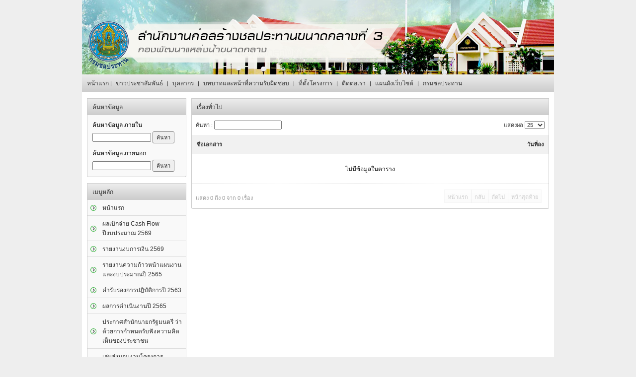

--- FILE ---
content_type: text/html; charset=UTF-8
request_url: http://www.midscaleoff3.com/2013/page_km_view.php?id=4
body_size: 3604
content:
<!DOCTYPE html PUBLIC "-//W3C//DTD XHTML 1.0 Strict//EN" "http://www.w3.org/TR/xhtml1/DTD/xhtml1-strict.dtd">
<html xmlns="http://www.w3.org/1999/xhtml">
<head>
	<meta http-equiv="content-type" content="text/html; charset=utf-8" />
	<title> สำนักงานก่อสร้าง 3 สำนักพัฒนาแหล่งน้ำขนาดกลาง </title>
    <meta name="keywords" content=" ข่าวประชาสัมพันธ์ หนังสือเวียน แผนงานและงบประมาณ ผลการดำเนินงาน บุคลากร บทบาทหน้าที่ ติดต่อเรา" />
  	<meta name="description" content="สำนักงานก่อสร้าง 3 สำนักพัฒนาแหล่งน้ำขนาดกลาง" />
    <link rel="icon" type="image/ico" href="favicon.ico"/>         
	<!-- style -->
		<link rel="stylesheet" type="text/css" href="css/page_style.css" media="screen" />
    
    <!-- style table -->
        <link rel="stylesheet" type="text/css" href="plugins/table_page/css/datatable.css" media="screen" />
        <link rel="stylesheet" type="text/css" href="plugins/table_page/css/datatable_themes.css" media="screen" />
        <!-- Javascript -->
        <script src="plugins/table_page/js/jquery.js" type="text/javascript"></script>
        <script src="plugins/table_page/js/jquery.custom.js" type="text/javascript"></script>
        <script src="plugins/table_page/js/jquery.dataTables.js" type="text/javascript"></script>
    
</head>
<body> 

<div class="main_content">
<link rel="stylesheet" type="text/css" href="css/page_main.css" media="screen" />
<div class="Header"></div>

<table width="950" border="0" cellspacing="0" cellpadding="0" align="center" class="hmenu" >
  <tr>
    <td> 
    <a href="index.php"> หน้าแรก </a>
     | 		<span class="hmenu_span2"><a href="page_news.php"> ข่าวประชาสัมพันธ์ </a></span>
		 | 		<span class="hmenu_span2"><a href="page_personnel_view_all.php"> บุคลากร </a></span>
		 | 		<span class="hmenu_span2"><a href="page_page.php?id=18"> บทบาทและหน้าที่ความรับผิดชอบ </a></span>
		 | 		<span class="hmenu_span2"><a href="page_page.php?id=1"> ที่ตั้งโครงการ  </a></span>
		 | 		<span class="hmenu_span2"><a href="page_page.php?id=4"> ติดต่อเรา </a></span>
		 | 		<span class="hmenu_span2"><a href="page_all.php"> แผนผังเว็บไซต์ </a></span>
		 | 		<span class="hmenu_span2"><a href="http://www.rid.go.th/"> กรมชลประทาน </a></span>
		        
    </td>
  </tr>
</table>

<div class="control_span1"></div>
       
<!--Teble main 1-->  
		<table width="950" border="0" align="center" cellpadding="0" cellspacing="0">
		<tr>
 
<!-- TD 1 ///////////////////////////////////////////////////////////////////////////////////////////////////////////////////////// --> 
  
<td width="220" valign="top">
<div class="control_span2"> 
        
      <!--ค้นหา--> 
		
		<!--H-->        
		<div class="box1"> 
		ค้นหาข้อมูล
		</div>
        
		<!--C-->      
        <div class="box2">            
		   <div class="pl10 pt10 pb4">ค้นหาข้อมูล ภายใน</div>      
		 <form action="search.php" method="GET" class=" pl10" >             
             <input type="text" name="keyword" value="" style="width: 110px;" /> 
             <input type="submit" value="ค้นหา"  />

		 </form>
        <div class="pl10 pt10 pb4">ค้นหาข้อมูล ภายนอก</div>        
		<form method="get"action="http://www.google.com/search" class="pb10 pl10">
		<input style="width:110px"type="text"name="q"/> 
		<input type="submit"value="ค้นหา"/>
		 </form>
        </div> 

<!--End ค้นหา-->     
        
        
        
        
        
<!-- เมนูหลัก -->  
       
		<!--H--> 	 
				<div class="box1"> 
		เมนูหลัก		</div>
		 
        
		<!--C-->      
        <div class="box2">            
		<table width="100%" border="0" align="center" cellpadding="0" cellspacing="0" class="tb_mode1"> 
        <tr>
        <td width="0"><img src="img/directional_right.png" border="0" class="imgs4" /></td>
        <td>
        <a href="index.php">
         
        หน้าแรก 
        </a>
        </td>
        </tr>
                <tr>
        <td ><img src="img/directional_right.png" border="0" class="imgs4" /></td>
        <td>
		<a href="page_main_view.php?id=32">
       
		ผลเบิกจ่าย Cash Flow ปีงบประมาณ 2569		
		</td>
		</tr>
		        <tr>
        <td ><img src="img/directional_right.png" border="0" class="imgs4" /></td>
        <td>
		<a href="page_main_view.php?id=31">
       
		รายงานงบการเงิน 2569		
		</td>
		</tr>
		        <tr>
        <td ><img src="img/directional_right.png" border="0" class="imgs4" /></td>
        <td>
		<a href="page_main_view.php?id=27">
       
		รายงานความก้าวหน้าแผนงานและงบประมาณปี 2565		
		</td>
		</tr>
		        <tr>
        <td ><img src="img/directional_right.png" border="0" class="imgs4" /></td>
        <td>
		<a href="page_main_view.php?id=30">
       
		คำรับรองการปฎิบัติการปี 2563		
		</td>
		</tr>
		        <tr>
        <td ><img src="img/directional_right.png" border="0" class="imgs4" /></td>
        <td>
		<a href="page_main_view.php?id=28">
       
		ผลการดำเนินงานปี 2565		
		</td>
		</tr>
		        <tr>
        <td ><img src="img/directional_right.png" border="0" class="imgs4" /></td>
        <td>
		<a href="page_main_view.php?id=20">
       
		ประกาศสำนักนายกรัฐมนตรี ว่าด้วยการกำหนดรับฟังความคิดเห็นของประชาชน 		
		</td>
		</tr>
		        
        
             
				<tr>
		<td ><img src="img/directional_right.png" border="0" class="imgs4" /></td>
        <td>
		<a href="page_page.php?id=16">
		เล่มส่งมอบงานโครงการชลประทาน		</a>
		</td>
		</tr>
				<tr>
		<td ><img src="img/directional_right.png" border="0" class="imgs4" /></td>
        <td>
		<a href="http://www.rid.go.th/2009/index.php?option=com_content&view=article&id=1071&Itemid=59">
		วิสัยทัศน์กรมชลประทาน		</a>
		</td>
		</tr>
				<tr>
		<td ><img src="img/directional_right.png" border="0" class="imgs4" /></td>
        <td>
		<a href="page_news.php">
		ข่าวประชาสัมพันธ์		</a>
		</td>
		</tr>
				<tr>
		<td ><img src="img/directional_right.png" border="0" class="imgs4" /></td>
        <td>
		<a href="http://www.midscaleoff3.com/km/">
		คลังความรู้ สกก.3		</a>
		</td>
		</tr>
		 
        
        
        
		</table>
        </div>
<!-- End เมนูหลัก --> 


          

		<div class="box1"> 
		เกี่ยวกับโครงการ		</div>
		
        
		<!--C-->      
        <div class="box2">            
		<table width="100%" border="0" align="center" cellpadding="0" cellspacing="0" class="tb_mode1 f11"> 
           
				<tr>
        <td>
					<span class="f11px">
			<a href="../data/history1.pdf" target="_blank">
	        <img src="img/directional_right.png" border="0" class="imgs3" />
			ประวัติสำนักงาน			</a>
	        </span>
				</td>
		</tr>
				<tr>
        <td>
					<span class="f11px">
			<a href="../data/ceo.pdf" target="_blank">
	        <img src="img/directional_right.png" border="0" class="imgs3" />
			ทำเนียบผู้อำนวยการ			</a>
	        </span>
				</td>
		</tr>
				<tr>
        <td>
					<span class="f11px">
			<a href="page_page.php?id=18" target="_blank">
	        <img src="img/directional_right.png" border="0" class="imgs3" />
			บทบาทและหน้าที่			</a>
	        </span>
				</td>
		</tr>
				<tr>
        <td>
					<span class="f11px">
			<a href="page_personnel_view_all.php" target="_blank">
	        <img src="img/directional_right.png" border="0" class="imgs3" />
			บุคลากร			</a>
	        </span>
				</td>
		</tr>
				<tr>
        <td>
					<span class="f11px">
			<a href="https://goo.gl/maps/hoWCaCAh5JJ2" target="_blank">
	        <img src="img/directional_right.png" border="0" class="imgs3" />
			ที่ตั้งโครงการ			</a>
	        </span>
				</td>
		</tr>
				<tr>
        <td>
					<span class="f11px">
			<a href="page_page.php?id=4" target="_blank">
	        <img src="img/directional_right.png" border="0" class="imgs3" />
			ติดต่อเรา			</a>
	        </span>
				</td>
		</tr>
		 
		</table>
        </div>

		<div class="box1"> 
		สารสนเทศ		</div>
		
        
		<!--C-->      
        <div class="box2">            
		<table width="100%" border="0" align="center" cellpadding="0" cellspacing="0" class="tb_mode1 f11"> 
           
				<tr>
        <td>
					<span class="f11px">
			<a href="http://www.rid.go.th/" target="_blank">
	        <img src="img/directional_right.png" border="0" class="imgs3" />
			กรมชลประทาน			</a>
	        </span>
				</td>
		</tr>
				<tr>
        <td>
					<span class="f11px">
			<a href="http://intranet.rid.go.th/" target="_blank">
	        <img src="img/directional_right.png" border="0" class="imgs3" />
			สารสนเทศภายใน			</a>
	        </span>
				</td>
		</tr>
				<tr>
        <td>
					<span class="f11px">
			<a href="http://kromchol.rid.go.th/person/main/index.php?option=com_content&view=category&id=36&Itemid=29" target="_blank">
	        <img src="img/directional_right.png" border="0" class="imgs3" />
			คำสั่งกรมชลประทาน			</a>
	        </span>
				</td>
		</tr>
				<tr>
        <td>
					<span class="f11px">
			<a href="http://www.ridmidscale.com/show_rid.php?type=rid" target="_blank">
	        <img src="img/directional_right.png" border="0" class="imgs3" />
			คำสั่งกองพัฒนาแหล่งน้ำขนาด			</a>
	        </span>
				</td>
		</tr>
				<tr>
        <td>
					<span class="f11px">
			<a href="http://mail.rid.go.th:8396/webmail/imp/login.php" target="_blank">
	        <img src="img/directional_right.png" border="0" class="imgs3" />
			จดหมายอิเล็กทรอนิกส์			</a>
	        </span>
				</td>
		</tr>
				<tr>
        <td>
					<span class="f11px">
			<a href="http://www.ridsaving.com/" target="_blank">
	        <img src="img/directional_right.png" border="0" class="imgs3" />
			สหกรณ์ออมทรัพย์			</a>
	        </span>
				</td>
		</tr>
				<tr>
        <td>
					<span class="f11px">
			<a href="https://www1.rid.go.th/index.php/th/2019-04-24-18-56-10/2019-04-24-18-57-25?start=0" target="_blank">
	        <img src="img/directional_right.png" border="0" class="imgs3" />
			หน่วยงานในสังกัดกรมชลประทา			</a>
	        </span>
				</td>
		</tr>
				<tr>
        <td>
					<span class="f11px">
			<a href="http://mproject.rid.go.th/km/" target="_blank">
	        <img src="img/directional_right.png" border="0" class="imgs3" />
			คลังความรู้กองพัฒนาแหล่งน้			</a>
	        </span>
				</td>
		</tr>
		 
		</table>
        </div>

		<div class="box1"> 
		จัดซื้อจัดจ้าง		</div>
		
        
		<!--C-->      
        <div class="box2">            
		<table width="100%" border="0" align="center" cellpadding="0" cellspacing="0" class="tb_mode1 f11"> 
           
				<tr>
        <td>
					<span class="f11px">
			<a href="http://www.gprocurement.go.th/wps/portal/index_EGP" target="_blank">
	        <img src="img/directional_right.png" border="0" class="imgs3" />
			ประกาศจัดซื้อจัดจ้าง			</a>
	        </span>
				</td>
		</tr>
				<tr>
        <td>
					<span class="f11px">
			<a href="http://www.gprocurement.go.th/wps/portal/EGP_SiteMap" target="_blank">
	        <img src="img/directional_right.png" border="0" class="imgs3" />
			ข้อมูลจัดซื้อจัดจ้าง			</a>
	        </span>
				</td>
		</tr>
		 
		</table>
        </div>

		<div class="box1"> 
		งานด้านสารบรรณ		</div>
		
        
		<!--C-->      
        <div class="box2">            
		<table width="100%" border="0" align="center" cellpadding="0" cellspacing="0" class="tb_mode1 f11"> 
           
				<tr>
        <td>
					<span class="f11px">
			<a href="http://saraban.kromchol.com/iwebflow/" target="_blank">
	        <img src="img/directional_right.png" border="0" class="imgs3" />
			ระบบสารบรรณอิเล็กทรอนิกส์			</a>
	        </span>
				</td>
		</tr>
				<tr>
        <td>
					<span class="f11px">
			<a href="http://saraban.kromchol.com/iwebform/home4e/login.asp" target="_blank">
	        <img src="img/directional_right.png" border="0" class="imgs3" />
			ระบบเอกสารอิเล็กทรอนิกส์			</a>
	        </span>
				</td>
		</tr>
				<tr>
        <td>
					<span class="f11px">
			<a href="http://www.kromchol.com/eoffice/" target="_blank">
	        <img src="img/directional_right.png" border="0" class="imgs3" />
			ระบบสำนักงานอิเล็กทรอนิกส์			</a>
	        </span>
				</td>
		</tr>
		 
		</table>
        </div>

		<div class="box1"> 
		ลิงค์สำนักงานก่อสร้าง		</div>
		
        
		<!--C-->      
        <div class="box2">            
		<table width="100%" border="0" align="center" cellpadding="0" cellspacing="0" class="tb_mode1 f11"> 
           
				<tr>
        <td>
					<span class="f11px">
			<a href="http://mproject.rid.go.th/main/index.php/th/" target="_blank">
	        <img src="img/directional_right.png" border="0" class="imgs3" />
			กองพัฒนาแหล่งน้ำขนาดกลาง			</a>
	        </span>
				</td>
		</tr>
				<tr>
        <td>
					<span class="f11px">
			<a href="http://www.ridmidscale01.com/portal.php" target="_blank">
	        <img src="img/directional_right.png" border="0" class="imgs3" />
			สำนักงานก่อสร้าง 1			</a>
	        </span>
				</td>
		</tr>
				<tr>
        <td>
					<span class="f11px">
			<a href="http://www.const2.go.th" target="_blank">
	        <img src="img/directional_right.png" border="0" class="imgs3" />
			สำนักงานก่อสร้าง 2			</a>
	        </span>
				</td>
		</tr>
				<tr>
        <td>
					<span class="f11px">
			<a href="http://irrigation.rid.go.th/rid3/const23/" target="_blank">
	        <img src="img/directional_right.png" border="0" class="imgs3" />
			สำนักงานก่อสร้าง 3			</a>
	        </span>
				</td>
		</tr>
				<tr>
        <td>
					<span class="f11px">
			<a href="http://constr204.gagto.com/ " target="_blank">
	        <img src="img/directional_right.png" border="0" class="imgs3" />
			สำนักงานก่อสร้าง 4			</a>
	        </span>
				</td>
		</tr>
				<tr>
        <td>
					<span class="f11px">
			<a href="http://www.const5midscale.com/" target="_blank">
	        <img src="img/directional_right.png" border="0" class="imgs3" />
			สำนักงานก่อสร้าง 5			</a>
	        </span>
				</td>
		</tr>
				<tr>
        <td>
					<span class="f11px">
			<a href="http://water.rid.go.th/wrd/const6/2014/" target="_blank">
	        <img src="img/directional_right.png" border="0" class="imgs3" />
			สำนักงานก่อสร้าง 6			</a>
	        </span>
				</td>
		</tr>
				<tr>
        <td>
					<span class="f11px">
			<a href="http://www.midscaleoffice7.com/" target="_blank">
	        <img src="img/directional_right.png" border="0" class="imgs3" />
			สำนักงานก่อสร้าง 7			</a>
	        </span>
				</td>
		</tr>
				<tr>
        <td>
					<span class="f11px">
			<a href="http://www.const8.com/ " target="_blank">
	        <img src="img/directional_right.png" border="0" class="imgs3" />
			สำนักงานก่อสร้าง 8			</a>
	        </span>
				</td>
		</tr>
				<tr>
        <td>
					<span class="f11px">
			<a href="http://www.rid18midscale.com/" target="_blank">
	        <img src="img/directional_right.png" border="0" class="imgs3" />
			สำนักงานก่อสร้าง 9			</a>
	        </span>
				</td>
		</tr>
				<tr>
        <td>
					<span class="f11px">
			<a href="http://irrigation.rid.go.th/rid10/const2/index.html " target="_blank">
	        <img src="img/directional_right.png" border="0" class="imgs3" />
			สำนักงานก่อสร้าง 10			</a>
	        </span>
				</td>
		</tr>
				<tr>
        <td>
					<span class="f11px">
			<a href="http://msc11.rid.go.th/TH/Eng11.html" target="_blank">
	        <img src="img/directional_right.png" border="0" class="imgs3" />
			สำนักงานก่อสร้าง 11			</a>
	        </span>
				</td>
		</tr>
				<tr>
        <td>
					<span class="f11px">
			<a href="http://www.midscale12rid.com" target="_blank">
	        <img src="img/directional_right.png" border="0" class="imgs3" />
			สำนักงานก่อสร้าง 12			</a>
	        </span>
				</td>
		</tr>
				<tr>
        <td>
					<span class="f11px">
			<a href="http://msc13.rid.go.th/" target="_blank">
	        <img src="img/directional_right.png" border="0" class="imgs3" />
			สำนักงานก่อสร้าง 13			</a>
	        </span>
				</td>
		</tr>
				<tr>
        <td>
					<span class="f11px">
			<a href="http://www.const14midscale.com" target="_blank">
	        <img src="img/directional_right.png" border="0" class="imgs3" />
			สำนักงานก่อสร้าง 14			</a>
	        </span>
				</td>
		</tr>
				<tr>
        <td>
					<span class="f11px">
			<a href="http://irrigation.rid.go.th/rid15/cvl1/" target="_blank">
	        <img src="img/directional_right.png" border="0" class="imgs3" />
			สำนักงานก่อสร้าง 15			</a>
	        </span>
				</td>
		</tr>
				<tr>
        <td>
					<span class="f11px">
			<a href="http://midscale16rid.com/" target="_blank">
	        <img src="img/directional_right.png" border="0" class="imgs3" />
			สำนักงานก่อสร้าง 16			</a>
	        </span>
				</td>
		</tr>
		 
		</table>
        </div>

 
 
</div>        
</td> <!-- End TD 1 --> 
  
  
        
<!-- TD 2 ///////////////////////////////////////////////////////////////////////////////////////////////////////////////////////// -->  
<td valign="top">
	
<!-- ข่าวประชาสัมพันธ์ --> 

<div class="control_span3">
 	
    	<!--H-->  
		<div class="box1"> 
		เรื่องทั่วไป		</div>
   
   
        <!--C-->  
        <div class="box2">
        <table class="display " id="datatables">
        <thead>
        <tr>	
    	
    	
		<th align="left">ชือเอกสาร</th>
		<th width="110" align="right">วันที่ลง</th>
    	
		</tr>
        </thead>
        <tbody>
        
         
        </tbody>
        </table>  

        
        </div>

</div>    
<!-- END ข่าวประชาสัมพันธ์ -->        

</td><!-- End TD 2 -->
 
<!-- End Table main 1 -->          
</tr>
</table>



<table width="950" border="0" cellspacing="0" cellpadding="0" align="center" class="footer_menu1" >

  <tr>
    <td align="center">
      <span class="hmenu_span2"><a href="index.php"> หน้าแรก </a></span>

       |       <span class="hmenu_span2"><a href="page_news.php"> ข่าวประชาสัมพันธ์ </a></span>
       |       <span class="hmenu_span2"><a href="page_personnel_view_all.php"> บุคลากร </a></span>
       |       <span class="hmenu_span2"><a href="page_page.php?id=18"> บทบาทและหน้าที่ความรับผิดชอบ </a></span>
       |       <span class="hmenu_span2"><a href="page_page.php?id=1"> ที่ตั้งโครงการ  </a></span>
       |       <span class="hmenu_span2"><a href="page_page.php?id=4"> ติดต่อเรา </a></span>
       |       <span class="hmenu_span2"><a href="page_all.php"> แผนผังเว็บไซต์ </a></span>
       |       <span class="hmenu_span2"><a href="http://www.rid.go.th/"> กรมชลประทาน </a></span>
            | <span class="hmenu_span2"><a href="login.php">  admin login </a></span>
    	</td>
  		</tr>

</table>



<div class="footer">

<table width="100%" border="0" cellspacing="0" cellpadding="0">
  <tr>
    <td align="center">


    <div class="fb mb2">
    สำนักงานก่อสร้างชลประทานขนาดกลางที่ 3 กองพัฒนาแหล่งน้ำขนาดกลาง
    </div>

    <div class="f11px">
   เลขที่ 3 ม.10 ต.วัดไทร อำเภอเมือง จังหวัดนครสวรรค์ โทรศัพท์ : 056-803027 โทรสาร : 056-355452
    </div>



    <div class="mt6  f10">
     จำนวนผู้เข้าชม  เริ่มวันที่ 16 กันยายน 2553
    <img src="http://c.statcounter.com/6227627/0/f48353cd/0/" alt="counter customizable" border="0" />
    </div>

    <div class="mt10 mb10 f12 ">
    ผู้รับผิดชอบดูแลเว็บไซต์ :: นายอภิสิทธิ์ ศรีวรรณ์ ตำแหน่ง เจ้าพนักงานคอมพิวเตอร์ปฏิบัติงาน อีเมล ridmid3@gmail.com
    </div>

    </td>
  </tr>
</table>

</div>

  
</div>

</body>
</html>


--- FILE ---
content_type: text/css
request_url: http://www.midscaleoff3.com/2013/css/page_style.css
body_size: 1659
content:


@import "btn.css";





body {
	margin:0px;
	font-family: Arial, Helvetica, sans-serif; 
	font-size: 12px;
}

.tc { text-align: center;}

/* -------------------------------------------------------------------------------------------------------------- Fonts ------- */
.fb{ font-weight: bold;}
.f8 { font-size:8px;}
.f9 { font-size:9px;}
.f10 { font-size:10px;}
.f11 { font-size:11px;}
.f12 { font-size:12px;}
.f14 { font-size:14px;}
.f16 { font-size:16px;}
.f18 { font-size:18px;}
.f20 { font-size:20px;}
.f22 { font-size:22px;}
.f24 { font-size:24px;}

/* -------------------------------------------------------------------------------------------------------------- FontColors ------- */

/*black*/
.fcb { color: #000;}
.fcb1 { color: #999;}
.fcb2 { color: #666;}
.fcb3 { color: #333;}

/*white*/ 
.fcw { color: #fff;}

/*green*/
.fcg1 { color: #5eb95e;}
.fcg2 { color: #006600;}

/*red*/
.fcr1 { color: #a5302c;}

/*skyblue*/
.fcs1 { color: #5bc0de;}

/*orange*/
.fco1 { color: #faa732;}




/* -------------------------------------------------------------------------------------------------------------- Margins ------- */
.m2 { margin:2px;}
.m4 { margin:4px;}
.m6 { margin:6px;}
.m8 { margin:8px;}
.m10 { margin:10px;}
.m12 { margin:12px;}
.m14 { margin:14px;}
.m16 { margin:16px;}
.m18 { margin:18px;}
.m20 { margin:20px;}
.m22 { margin:22px;}
.m24 { margin:24px;}
.m26 { margin:26px;}
.m28 { margin:28px;}
.m30 { margin:30px;}
.m32 { margin:32px;}
.m34 { margin:34px;}
.m36 { margin:36px;}
.m38 { margin:38px;}
.m40 { margin:40px;}
.m42 { margin:42px;}
.m44 { margin:44px;}
.m46 { margin:46px;}
.m48 { margin:48px;}
.m50 { margin:50px;}


/*margin-top*/
.mt2 { margin-top:2px;}
.mt4 { margin-top:4px;}
.mt6 { margin-top:6px;}
.mt8 { margin-top:8px;}
.mt10 { margin-top:10px;}
.mt12 { margin-top:12px;}
.mt14 { margin-top:14px;}
.mt16 { margin-top:16px;}
.mt18 { margin-top:18px;}
.mt20 { margin-top:20px;}
.mt22 { margin-top:22px;}
.mt24 { margin-top:24px;}
.mt26 { margin-top:26px;}
.mt28 { margin-top:28px;}
.mt30 { margin-top:30px;}
.mt32 { margin-top:32px;}
.mt34 { margin-top:34px;}
.mt36 { margin-top:36px;}
.mt38 { margin-top:38px;}
.mt40 { margin-top:40px;}
.mt42 { margin-top:42px;}
.mt44 { margin-top:44px;}
.mt46 { margin-top:46px;}
.mt48 { margin-top:48px;}
.mt50 { margin-top:50px;}


/*margin-bottom*/
.mb2 { margin-bottom:2px;}
.mb4 { margin-bottom:4px;}
.mb6 { margin-bottom:6px;}
.mb8 { margin-bottom:8px;}
.mb10 { margin-bottom:10px;}
.mb12 { margin-bottom:12px;}
.mb14 { margin-bottom:14px;}
.mb16 { margin-bottom:16px;}
.mb18 { margin-bottom:18px;}
.mb20 { margin-bottom:20px;}
.mb22 { margin-bottom:22px;}
.mb24 { margin-bottom:24px;}
.mb26 { margin-bottom:26px;}
.mb28 { margin-bottom:28px;}
.mb30 { margin-bottom:30px;}
.mb32 { margin-bottom:32px;}
.mb34 { margin-bottom:34px;}
.mb36 { margin-bottom:36px;}
.mb38 { margin-bottom:38px;}
.mb40 { margin-bottom:40px;}
.mb42 { margin-bottom:42px;}
.mb44 { margin-bottom:44px;}
.mb46 { margin-bottom:46px;}
.mb48 { margin-bottom:48px;}
.mb50 { margin-bottom:50px;}





/*margin-left*/
.ml2 { margin-left:2px;}
.ml4 { margin-left:4px;}
.ml6 { margin-left:6px;}
.ml8 { margin-left:8px;}
.ml10 { margin-left:10px;}
.ml12 { margin-left:12px;}
.ml14 { margin-left:14px;}
.ml16 { margin-left:16px;}
.ml18 { margin-left:18px;}
.ml20 { margin-left:20px;}
.ml22 { margin-left:22px;}
.ml24 { margin-left:24px;}
.ml26 { margin-left:26px;}
.ml28 { margin-left:28px;}
.ml30 { margin-left:30px;}
.ml32 { margin-left:32px;}
.ml34 { margin-left:34px;}
.ml36 { margin-left:36px;}
.ml38 { margin-left:38px;}
.ml40 { margin-left:40px;}
.ml42 { margin-left:42px;}
.ml44 { margin-left:44px;}
.ml46 { margin-left:46px;}
.ml48 { margin-left:48px;}
.ml50 { margin-left:50px;}




/*margin-right*/
.mr2 { margin-right:2px;}
.mr4 { margin-right:4px;}
.mr6 { margin-right:6px;}
.mr8 { margin-right:8px;}
.mr10 { margin-right:10px;}
.mr12 { margin-right:12px;}
.mr14 { margin-right:14px;}
.mr16 { margin-right:16px;}
.mr18 { margin-right:18px;}
.mr20 { margin-right:20px;}
.mr22 { margin-right:22px;}
.mr24 { margin-right:24px;}
.mr26 { margin-right:26px;}
.mr28 { margin-right:28px;}
.mr30 { margin-right:30px;}
.mr32 { margin-right:32px;}
.mr34 { margin-right:34px;}
.mr36 { margin-right:36px;}
.mr38 { margin-right:38px;}
.mr40 { margin-right:40px;}
.mr42 { margin-right:42px;}
.mr44 { margin-right:44px;}
.mr46 { margin-right:46px;}
.mr48 { margin-right:48px;}
.mr50 { margin-right:50px;}






/* -------------------------------------------------------------------------------------------------------------- Paddings ------- */
.p2 { padding:2px;}
.p4 { padding:4px;}
.p6 { padding:6px;}
.p8 { padding:8px;}
.p10 { padding:10px;}
.p12 { padding:12px;}
.p14 { padding:14px;}
.p16 { padding:16px;}
.p18 { padding:18px;}
.p20 { padding:20px;}
.p22 { padding:22px;}
.p24 { padding:24px;}
.p26 { padding:26px;}
.p28 { padding:28px;}
.p30 { padding:30px;}
.p32 { padding:32px;}
.p34 { padding:34px;}
.p36 { padding:36px;}
.p38 { padding:38px;}
.p40 { padding:40px;}
.p42 { padding:42px;}
.p44 { padding:44px;}
.p46 { padding:46px;}
.p48 { padding:48px;}
.p50 { padding:50px;}



/*padding-top*/
.pt2 { padding-top:2px;}
.pt4 { padding-top:4px;}
.pt6 { padding-top:6px;}
.pt8 { padding-top:8px;}
.pt10 { padding-top:10px;}
.pt12 { padding-top:12px;}
.pt14 { padding-top:14px;}
.pt16 { padding-top:16px;}
.pt18 { padding-top:18px;}
.pt20 { padding-top:20px;}
.pt22 { padding-top:22px;}
.pt24 { padding-top:24px;}
.pt26 { padding-top:26px;}
.pt28 { padding-top:28px;}
.pt30 { padding-top:30px;}
.pt32 { padding-top:32px;}
.pt34 { padding-top:34px;}
.pt36 { padding-top:36px;}
.pt38 { padding-top:38px;}
.pt40 { padding-top:40px;}
.pt42 { padding-top:42px;}
.pt44 { padding-top:44px;}
.pt46 { padding-top:46px;}
.pt48 { padding-top:48px;}
.pt50 { padding-top:50px;}


/*padding-bottom*/
.pb2 { padding-bottom:2px;}
.pb4 { padding-bottom:4px;}
.pb6 { padding-bottom:6px;}
.pb8 { padding-bottom:8px;}
.pb10 { padding-bottom:10px;}
.pb12 { padding-bottom:12px;}
.pb14 { padding-bottom:14px;}
.pb16 { padding-bottom:16px;}
.pb18 { padding-bottom:18px;}
.pb20 { padding-bottom:20px;}
.pb22 { padding-bottom:22px;}
.pb24 { padding-bottom:24px;}
.pb26 { padding-bottom:26px;}
.pb28 { padding-bottom:28px;}
.pb30 { padding-bottom:30px;}
.pb32 { padding-bottom:32px;}
.pb34 { padding-bottom:34px;}
.pb36 { padding-bottom:36px;}
.pb38 { padding-bottom:38px;}
.pb40 { padding-bottom:40px;}
.pb42 { padding-bottom:42px;}
.pb44 { padding-bottom:44px;}
.pb46 { padding-bottom:46px;}
.pb48 { padding-bottom:48px;}
.pb50 { padding-bottom:50px;}


/*padding-left*/

.pl2 { padding-left:2px;}
.pl4 { padding-left:4px;}
.pl6 { padding-left:6px;}
.pl8 { padding-left:8px;}
.pl10 { padding-left:10px;}
.pl12 { padding-left:12px;}
.pl14 { padding-left:14px;}
.pl16 { padding-left:16px;}
.pl18 { padding-left:18px;}
.pl20 { padding-left:20px;}
.pl22 { padding-left:22px;}
.pl24 { padding-left:24px;}
.pl26 { padding-left:26px;}
.pl28 { padding-left:28px;}
.pl30 { padding-left:30px;}
.pl32 { padding-left:32px;}
.pl34 { padding-left:34px;}
.pl36 { padding-left:36px;}
.pl38 { padding-left:38px;}
.pl40 { padding-left:40px;}
.pl42 { padding-left:42px;}
.pl44 { padding-left:44px;}
.pl46 { padding-left:46px;}
.pl48 { padding-left:48px;}
.pl50 { padding-left:50px;}




/*padding-right*/
.pr2 { padding-right:2px;}
.pr4 { padding-right:4px;}
.pr6 { padding-right:6px;}
.pr8 { padding-right:8px;}
.pr10 { padding-right:10px;}
.pr12 { padding-right:12px;}
.pr14 { padding-right:14px;}
.pr16 { padding-right:16px;}
.pr18 { padding-right:18px;}
.pr20 { padding-right:20px;}
.pr22 { padding-right:22px;}
.pr24 { padding-right:24px;}
.pr26 { padding-right:26px;}
.pr28 { padding-right:28px;}
.pr30 { padding-right:30px;}
.pr32 { padding-right:32px;}
.pr34 { padding-right:34px;}
.pr36 { padding-right:36px;}
.pr38 { padding-right:38px;}
.pr40 { padding-right:40px;}
.pr42 { padding-right:42px;}
.pr44 { padding-right:44px;}
.pr46 { padding-right:46px;}
.pr48 { padding-right:48px;}
.pr50 { padding-right:50px;}







--- FILE ---
content_type: text/css
request_url: http://www.midscaleoff3.com/2013/plugins/table_page/css/datatable.css
body_size: 1141
content:



/*
 * jQuery UI specific styling
 */

.paging_two_button .ui-button {
	float: left;
	cursor: pointer;
	* cursor: hand;
	
}

.paging_full_numbers .ui-button {
	padding: 5px 6px 0px 6px ;
	height:20px;
	margin: 0;
	cursor: pointer;
	* cursor: hand;
	
}

.dataTables_paginate .ui-button {
	margin-right: -0.1em !important;
	
}

.paging_full_numbers {
	width: 400px !important;
}

.dataTables_wrapper .ui-toolbar {
	padding: 5px;
}

.dataTables_paginate {
	width: auto;
	
}

.dataTables_info {
	padding-top: 8px;
	
}

table.display thead th {
	font-size:11px;
	padding: 0px 0px 0px 0px;
	cursor: pointer;
	* cursor: hand;
	border-bottom: 1px solid #fff;
	
  
		  
	
}

div.dataTables_wrapper .ui-widget-header {
	font-weight: normal;
	font-size:11px;
	padding:10px 7px 10px 7px;
	
	
	
	
}


/*
 * Sort arrow icon positioning
 */
table.display thead th div.DataTables_sort_wrapper {
	position: relative;
	float:none;
	padding:10px;
	
}

/*table.display thead th div.DataTables_sort_wrapper span {
	position: absolute;
	top: 50%;
	margin-top: -8px;
	right: 0;
	
}
*/




/* * * * * * * * * * * * * * * * * * * * * * * * * * * * * * * * * * * * *
 * DataTables features
 */

.dataTables_wrapper {
	position: relative;
	clear: both;
	
}


.dataTables_processing {
	position: absolute;
	top: 0px;
	left: 50%;
	width: 250px;
	margin-left: -125px;
	border: 1px solid #ddd;
	text-align: center;
	color: #999;
	font-size: 11px;
	padding: 2px 0;
	
}

.dataTables_length {
	
	float: right;
	
}

.dataTables_filter {
	
	float: left;
	text-align: left;
}

.dataTables_info {
	width: 250px;
	float: left;
	color:#999;
	
}

.dataTables_paginate {
	float: right;
	text-align: right;
	
}

/* Pagination nested */
.paginate_disabled_previous, .paginate_enabled_previous, .paginate_disabled_next, .paginate_enabled_next {
	height: 19px;
	width: 19px;
	margin-left: 3px;
	float: left;
	
	
}

/*.paginate_disabled_previous {
	
	background: #000;
}

.paginate_enabled_previous {
	background: #000;
}

.paginate_disabled_next {
	background: #000;
}

.paginate_enabled_next {
	background: #000;
}*/



/* * * * * * * * * * * * * * * * * * * * * * * * * * * * * * * * * * * * *
 * DataTables display
 */
table.display {
	margin: 0 auto;
	width: 100%;
	clear: both;
	border-collapse: collapse;
	border-spacing: 0;
	
}
table.display tbody tr:hover {
	background:#f1f1f1;
	
}

table.display tfoot th {
	
	font-weight: bold;
	font-weight: normal;
	
	
	
}


table.display td {
	padding: 6px;
	border-bottom: 1px dotted #dddddd;
	
	
	
}





/* * * * * * * * * * * * * * * * * * * * * * * * * * * * * * * * * * * * *
 * DataTables sorting
 */


tr.odd {
	background-color: #fff;
}

tr.even {
	background-color:#fff;
}





/* * * * * * * * * * * * * * * * * * * * * * * * * * * * * * * * * * * * *
 * Misc
 */
.dataTables_scroll {
	clear: both;
}

.top, .bottom {
	padding: 15px;
	background-color: #F5F5F5;
	border: 1px solid #CCCCCC;
}

.top .dataTables_info {
	float: none;
}

.clear {
	clear: both;
}

.dataTables_empty {
	text-align: center;
}

tfoot input {
	margin: 0.5em 0;
	width: 100%;
	color: #444;
}

tfoot input.search_init {
	color: #999;
}

td.group {
	background-color: #d1cfd0;
	border-bottom: 2px solid #A19B9E;
	border-top: 2px solid #A19B9E;
}

td.details {
	background-color: #d1cfd0;
	border: 2px solid #A19B9E;
}


.example_alt_pagination div.dataTables_info {
	width: 40%;
}

.paging_full_numbers span.paginate_button,
 	.paging_full_numbers span.paginate_active {
	border: 1px solid #aaa;
	-webkit-border-radius: 5px;
	-moz-border-radius: 5px;
	padding: 2px 5px;
	margin: 0 3px;
	cursor: pointer;
	*cursor: hand;
}

.paging_full_numbers span.paginate_button {
	background-color: #ddd;
}

.paging_full_numbers span.paginate_button:hover {
	background-color: #ccc;
}

.paging_full_numbers span.paginate_active {
	background-color: #99B3FF;
}

table.display tr.even.row_selected td {
	background-color: #B0BED9;
}

table.display tr.odd.row_selected td {
	background-color: #9FAFD1;
}







--- FILE ---
content_type: text/css
request_url: http://www.midscaleoff3.com/2013/css/page_main.css
body_size: 1383
content:

/* --------------

	Header
	Hmenu
	Boxs
	Tables
	Imgs


-------------- */

body  {
	background-color: #EEEEEE;


	}


a:link {color: #333333; text-decoration: none;}
a:visited {text-decoration: none;color: #333333;}
a:hover {text-decoration: none;color: #333333;}
a:active {text-decoration: none;color: #333333;}


.main_content { width:950px; margin:0 auto; background-color:#FFF; }

/* -------------------------------------
<div class="control_span1">
------------------------------------- */
.control_span1 {margin-top:13px;}
.control_span2 {margin-left:10px; margin-right:10px;}
.control_span3 {margin-right:10px;}
.news_pic1{ padding:20px 10px 20px 20px;}
.news_pic2{ margin:10px 10px 20px 10px;}
.hmenu_span1 { padding-left:10px; padding-right:10px;}
.hmenu_span2 { padding:5px;}



/* ----------------------------------------------------------------------------------------------- Header ---- */



.Header {
	height:150px;
	background-image: url(../img/h-001.png);
	margin:0 auto;
}
.footer {
	font-size:12px;
	color: #333;
	padding-top:20px;
	padding-bottom:20px;
	margin:0 auto;
	background: #CCC;
	background: -moz-linear-gradient(top,  #EDEDED 0%, #CCCCCC 100%);
	background: -webkit-gradient(linear, left top, left bottom, color-stop(0%,#EDEDED), color-stop(100%,#CCCCCC));
	background: -webkit-linear-gradient(top, #EDEDED 0%, #CCCCCC 100%);
	background: -o-linear-gradient(top, #EDEDED 0%,#CCCCCC 100%);
	background: -ms-linear-gradient(top, #EDEDED 0%,#CCCCCC 100%);
	background: linear-gradient(top, #EDEDED 0%,#CCCCCC 100%);
	filter: progid:DXImageTransform.Microsoft.gradient( startColorstr='#EDEDED', endColorstr='#CCCCCC',GradientType=0 );
}
.footer_menu1 { margin-top:10px; margin-bottom:10px; color: #666;}
.footer_menu1 a {color: #666;}


/* ----------------------------------------------------------------------------------------------- Hmenu ---- */
.hmenu {
	font-size:11px; color: #333;
	padding: 8px 10px 8px 10px;

	background: #EDEDED;
	background: -moz-linear-gradient(top,  #EDEDED 0%, #CCCCCC 100%);
	background: -webkit-gradient(linear, left top, left bottom, color-stop(0%,#EDEDED), color-stop(100%,#CCCCCC));
	background: -webkit-linear-gradient(top, #EDEDED 0%, #CCCCCC 100%);
	background: -o-linear-gradient(top, #EDEDED 0%,#CCCCCC 100%);
	background: -ms-linear-gradient(top, #EDEDED 0%,#CCCCCC 100%);
	background: linear-gradient(top, #EDEDED 0%,#CCCCCC 100%);
	filter: progid:DXImageTransform.Microsoft.gradient( startColorstr='#EDEDED', endColorstr='#CCCCCC',GradientType=0 );

}
.hmenu a { color: #333; font-size:12px;}


/* ----------------------------------------------------------------------------------------------- Boxs ---- */

.box1 {
	font-size:12px;
	color: #333;
	padding: 7px 10px 7px 10px;
	background: #EDEDED;
	background: -moz-linear-gradient(top,  #EDEDED 0%, #CCCCCC 100%);
	background: -webkit-gradient(linear, left top, left bottom, color-stop(0%,#EDEDED), color-stop(100%,#CCCCCC));
	background: -webkit-linear-gradient(top, #EDEDED 0%, #CCCCCC 100%);
	background: -o-linear-gradient(top, #EDEDED 0%,#CCCCCC 100%);
	background: -ms-linear-gradient(top, #EDEDED 0%,#CCCCCC 100%);
	background: linear-gradient(top, #EDEDED 0%,#CCCCCC 100%);
	filter: progid:DXImageTransform.Microsoft.gradient( startColorstr='#EDEDED', endColorstr='#CCCCCC',GradientType=0 );
	background-clip: padding-box; border: 1px solid #ccc; border-bottom:none;


}
.box1 a { color: #fff; font-size:12px;}

.box2{
	border: 1px solid #ccc;
	border-top: 0px;
	margin-bottom:12px;
	background-color: #F9F9F9;
	-moz-border-bottom-left-radius: 3px; -moz-border-bottom-right-radius: 3px;
	-webkit-border-bottom-left-radius: 3px; -webkit-border-bottom-right-radius: 3px;
	-o-border-bottom-left-radius: 3px; -o-border-bottom-right-radius: 3px;
	-ms-border-bottom-left-radius: 3px; -ms-border-bottom-right-radius: 3px;
	border-bottom-left-radius: 3px; border-bottom-right-radius: 3px;
}

.box3 {
	background-color: #F2F2F2;
	margin: 10px 0px 0px 0px;
	padding: 10px 10px 4px;
	text-align: right;

}

.bf {
	background-color:#ebebeb; text-align: right;padding:8px;
}

.bimg {
	padding-right:10px; padding-left:10px;  width: 12px; height: 12px; display: block; float: left;
}
.bfimg {
	padding-left:5px; width: 12px; height: 12px;
}

/* ----------------------------------------------------------------------------------------------- Tables ---- */
.tb_mode1 {
  font-size: 12px;
}

.tb_mode1 th,
.tb_mode1 td {
  padding: 6px;

  border-bottom: 1px solid #dddddd;
}

.tb_mode1 th {font-weight: bold; font-size: 12px; background-color: #F1F1F1; color: #999; }


.tb_mode2 {
  font-size: 12px;
}

.tb_mode2 th,
.tb_mode2 td {
  padding: 6px;

}

.tb_mode2 th {font-weight: bold; font-size: 12px; background-color: #F1F1F1; color: #999; }


.tb_mode3 {
  font-size: 12px;
}


.tb_mode3 td {
  padding: 6px 6px 6px 10px;

}

.tb_mode3 th {font-weight: bold; font-size: 12px; background-color: #F1F1F1; color: #999; }

/* ----------------------------------------------------------------------------------------------- Table3 ---- */

.table_mode3 {
	margin-top:10px;
	margin-bottom:10px;

}

.table_mode3 th,
.table_mode3 td,
 {
  padding: 0px !important;
  border:none !important;
}

/* ----------------------------------------------------------------------------------------------- Imgs ---- */
.imgs1 {
	padding-left:5px; padding-right:10px; width: 16px; height: 16px; display: block; float:left;
}

.imgs2 {
	padding-right:10px;  width: 14px; height: 14px; display: block; float: left;
}

.imgs3 {
	padding-right:10px; padding-left:5px; padding-top:2px;  width: 12px; height: 12px; display: block; float: left;
}
.imgs4 {
	padding-top:2px;  width: 12px; height: 12px; display: block; float: left;
}
.imd_all_1 {
	padding-left:5px; padding-right:10px; width: 16px; height: 16px; display: block; float:left;
}
.imd_all_2 {
	padding-right:10px; padding-left:30px;  width: 12px; height: 12px; display: block; float: left;
}


/* ----------------------------------------------------------------------------------------------- Fonts ---- */

.f10px {font-size: 10px;}
.f11px {font-size: 11px;}
.f12px {font-size: 12px;}

.f1 {
	font-size: 10px;
	color: #999999;
}
.f2 {
	font-size: 11px;
	color: #666;
}
.fb {
	font-weight: bold;
}

.fdate {font-size: 10px; color: #006600; padding-right:6px; }

.fcb1 {
	color: #333;
}

.fc1 {
	color: #a5302c;
}
.fc2 {
	color: #5eb95e;
}
.fc3 {
	color: #5bc0de;
}
.fc4 {
	color: #faa732;
}
.fc5 {
	color: #006600;
}

/* ----------------------------------------------------------------------------------------------- Input ---- */
input, select, textarea {
	color: #333333;
	font: 11px Arial, Helvetica, sans-serif;
}

#select5   {
	width: 180px;
}











--- FILE ---
content_type: text/css
request_url: http://www.midscaleoff3.com/2013/css/btn.css
body_size: 847
content:
.btn {
	display: inline-block;
	*display: inline;
	padding: 4px 14px;
	margin-bottom: 3px;
	*margin-left: .3em;
	font-size: 12px;
	line-height: 20px;
	*line-height: 20px;
	color: #FFF;
	text-align: center;
	text-shadow: 0 1px 1px rgba(0, 0, 0, 0.25);  
	vertical-align: middle;
	cursor: pointer;
	background: #a5302c;
	background: -moz-linear-gradient(top,  #c93934 0%, #a5302c 100%);
	background: -webkit-gradient(linear, left top, left bottom, color-stop(0%,#c93934), color-stop(100%,#a5302c));
	background: -webkit-linear-gradient(top, #c93934 0%, #a5302c 100%);
	background: -o-linear-gradient(top, #c93934 0%,#a5302c 100%);
	background: -ms-linear-gradient(top, #c93934 0%,#a5302c 100%);
	background: linear-gradient(top, #c93934 0%,#a5302c 100%);
	filter: progid:DXImageTransform.Microsoft.gradient( startColorstr='#c93934', endColorstr='#a5302c',GradientType=0 );
	background-clip: padding-box; border: 1px solid #a5302c;
	border: 1px solid #a5302c;
	border-color: rgba(0, 0, 0, 0.1) rgba(0, 0, 0, 0.1) rgba(0, 0, 0, 0.25);
	border-color: #a5302c #a5302c #a5302c;
	border-bottom-color: #a5302c;
	-webkit-border-radius: 4px;
	-moz-border-radius: 4px;
	border-radius: 4px;
 
}

.btn:hover {
  color: #fff;
  text-decoration: none;
  background-color: #a5302c;
  outline: 0;
  -webkit-box-shadow: inset 0 2px 4px rgba(0, 0, 0, 0.15), 0 1px 2px rgba(0, 0, 0, 0.05);
     -moz-box-shadow: inset 0 2px 4px rgba(0, 0, 0, 0.15), 0 1px 2px rgba(0, 0, 0, 0.05);
          box-shadow: inset 0 2px 4px rgba(0, 0, 0, 0.15), 0 1px 2px rgba(0, 0, 0, 0.05);  
}

.btn:active {
  background-color: #a5302c;
  background-image: none;
  outline: 0;
  -webkit-box-shadow: inset 0 2px 4px rgba(0, 0, 0, 0.15), 0 1px 2px rgba(0, 0, 0, 0.05);
     -moz-box-shadow: inset 0 2px 4px rgba(0, 0, 0, 0.15), 0 1px 2px rgba(0, 0, 0, 0.05);
          box-shadow: inset 0 2px 4px rgba(0, 0, 0, 0.15), 0 1px 2px rgba(0, 0, 0, 0.05);
}


.btn_span1 {
	margin:5px 0px 15px 0px;
}

.btn_span2 {
	margin:10px 0px 0px 0px;
}


/* -------------------------------------------------------------------------------------------------------------- width ------- */
#sb-log {
	width:95%;
}
.sb-in {
	width:100%;
}

.sb-up {
	width:300px;
}


/* -------------------------------------------------------------------------------------------------------------- bred ------- */
.bred {
	
	display: inline-block;
	*display: inline;
	padding: 4px 14px;
	font-size: 12px;
	line-height: 20px;
	*line-height: 20px;
	color: #FFF;
	text-align: center;
	text-shadow: 0 1px 1px rgba(0, 0, 0, 0.25);  
	vertical-align: middle;
	cursor: pointer;
	background: #a5302c;
	background: -moz-linear-gradient(top,  #c93934 0%, #a5302c 100%);
	background: -webkit-gradient(linear, left top, left bottom, color-stop(0%,#c93934), color-stop(100%,#a5302c));
	background: -webkit-linear-gradient(top, #c93934 0%, #a5302c 100%);
	background: -o-linear-gradient(top, #c93934 0%,#a5302c 100%);
	background: -ms-linear-gradient(top, #c93934 0%,#a5302c 100%);
	background: linear-gradient(top, #c93934 0%,#a5302c 100%);
	filter: progid:DXImageTransform.Microsoft.gradient( startColorstr='#c93934', endColorstr='#a5302c',GradientType=0 );
	background-clip: padding-box; border: 1px solid #a5302c;
	border: 1px solid #a5302c;
	border-color: rgba(0, 0, 0, 0.1) rgba(0, 0, 0, 0.1) rgba(0, 0, 0, 0.25);
	border-color: #a5302c #a5302c #a5302c;
	border-bottom-color: #a5302c;
	-webkit-border-radius: 4px;
	-moz-border-radius: 4px;
	border-radius: 4px;
 
}

.bred:hover {
  color: #fff;
  text-decoration: none;
  background-color: #a5302c;
  outline: 0;
  -webkit-box-shadow: inset 0 2px 4px rgba(0, 0, 0, 0.15), 0 1px 2px rgba(0, 0, 0, 0.05);
     -moz-box-shadow: inset 0 2px 4px rgba(0, 0, 0, 0.15), 0 1px 2px rgba(0, 0, 0, 0.05);
          box-shadow: inset 0 2px 4px rgba(0, 0, 0, 0.15), 0 1px 2px rgba(0, 0, 0, 0.05);  
}

.bred:active {
  background-color: #a5302c;
  background-image: none;
  outline: 0;
  -webkit-box-shadow: inset 0 2px 4px rgba(0, 0, 0, 0.15), 0 1px 2px rgba(0, 0, 0, 0.05);
     -moz-box-shadow: inset 0 2px 4px rgba(0, 0, 0, 0.15), 0 1px 2px rgba(0, 0, 0, 0.05);
          box-shadow: inset 0 2px 4px rgba(0, 0, 0, 0.15), 0 1px 2px rgba(0, 0, 0, 0.05);
}

/* -------------------------------------------------------------------------------------------------------------- bgray ------- */
.bgray {
	color: #333;
	display: inline-block;
	*display: inline;
	font-size: 12px;
	text-align: center;
	text-shadow: 0 1px 1px rgba(0, 0, 0, 0.25);  
	border: 1px solid #D9D9D9 ;
	background: #E5E5E5 ;
	background: -moz-linear-gradient(top, #F9F9F9 0%, #E5E5E5 100%) ;
	background: -webkit-gradient(linear, left top, left bottom, color-stop(0%,#F9F9F9), color-stop(100%,#E5E5E5)) ;
	background: -webkit-linear-gradient(top, #F9F9F9 0%,#E5E5E5 100%) ;
	background: -o-linear-gradient(top, #F9F9F9 0%,#E5E5E5 100%) ;
	background: -ms-linear-gradient(top, #F9F9F9 0%,#E5E5E5 100%) ;
	background: linear-gradient(top, #F9F9F9 0%,#E5E5E5 100%) ;
	filter: progid:DXImageTransform.Microsoft.gradient( startColorstr='#F9F9F9', endColorstr='#E5E5E5',GradientType=0 ) ;
	-webkit-border-radius: 4px;
	-moz-border-radius: 4px;
	border-radius: 4px;   
}


.bgray:hover {
  color: #999;
  text-decoration: none;
  background-color: #E5E5E5;
  outline: 0;
  -webkit-box-shadow: inset 0 2px 4px rgba(0, 0, 0, 0.15), 0 1px 2px rgba(0, 0, 0, 0.05);
     -moz-box-shadow: inset 0 2px 4px rgba(0, 0, 0, 0.15), 0 1px 2px rgba(0, 0, 0, 0.05);
          box-shadow: inset 0 2px 4px rgba(0, 0, 0, 0.15), 0 1px 2px rgba(0, 0, 0, 0.05);  
}

.bgray:active {
  background-color: #B5B5B5;
  background-image: none;
  outline: 0;
  -webkit-box-shadow: inset 0 2px 4px rgba(0, 0, 0, 0.15), 0 1px 2px rgba(0, 0, 0, 0.05);
     -moz-box-shadow: inset 0 2px 4px rgba(0, 0, 0, 0.15), 0 1px 2px rgba(0, 0, 0, 0.05);
          box-shadow: inset 0 2px 4px rgba(0, 0, 0, 0.15), 0 1px 2px rgba(0, 0, 0, 0.05);
}






--- FILE ---
content_type: application/javascript
request_url: http://www.midscaleoff3.com/2013/plugins/table_page/js/jquery.custom.js
body_size: 148
content:
  
  
   $(document).ready(function(){
                $('#datatables').dataTable({
                    "sPaginationType":"full_numbers",
                   
                    "bJQueryUI":true
					
                });
            })
			

--- FILE ---
content_type: application/javascript
request_url: http://www.midscaleoff3.com/2013/plugins/table_page/js/jquery.dataTables.js
body_size: 55158
content:


(function($, window, document) {
    /* * * * * * * * * * * * * * * * * * * * * * * * * * * * * * * * * * * * * * * * * * * * * * *
	 * Section - DataTables variables
	 * * * * * * * * * * * * * * * * * * * * * * * * * * * * * * * * * * * * * * * * * * * * * * */
	
    /*
	 * Variable: dataTableSettings
	 * Purpose:  Store the settings for each dataTables instance
	 * Scope:    jQuery.fn
	 */
    $.fn.dataTableSettings = [];
    var _aoSettings = $.fn.dataTableSettings; /* Short reference for fast internal lookup */
	
    /*
	 * Variable: dataTableExt
	 * Purpose:  Container for customisable parts of DataTables
	 * Scope:    jQuery.fn
	 */
    $.fn.dataTableExt = {};
    var _oExt = $.fn.dataTableExt;
	
	
    /* * * * * * * * * * * * * * * * * * * * * * * * * * * * * * * * * * * * * * * * * * * * * * *
	 * Section - DataTables extensible objects
	 * 
	 * The _oExt object is used to provide an area where user defined plugins can be 
	 * added to DataTables. The following properties of the object are used:
	 *   oApi - Plug-in API functions
	 *   aTypes - Auto-detection of types
	 *   oSort - Sorting functions used by DataTables (based on the type)
	 *   oPagination - Pagination functions for different input styles
	 * * * * * * * * * * * * * * * * * * * * * * * * * * * * * * * * * * * * * * * * * * * * * * */
	
    /*
	 * Variable: sVersion
	 * Purpose:  Version string for plug-ins to check compatibility
	 * Scope:    jQuery.fn.dataTableExt
	 * Notes:    Allowed format is a.b.c.d.e where:
	 *   a:int, b:int, c:int, d:string(dev|beta), e:int. d and e are optional
	 */
    _oExt.sVersion = "1.8.2";
	
    /*
	 * Variable: sErrMode
	 * Purpose:  How should DataTables report an error. Can take the value 'alert' or 'throw'
	 * Scope:    jQuery.fn.dataTableExt
	 */
    _oExt.sErrMode = "alert";
	
    /*
	 * Variable: iApiIndex
	 * Purpose:  Index for what 'this' index API functions should use
	 * Scope:    jQuery.fn.dataTableExt
	 */
    _oExt.iApiIndex = 0;
	
    /*
	 * Variable: oApi
	 * Purpose:  Container for plugin API functions
	 * Scope:    jQuery.fn.dataTableExt
	 */
    _oExt.oApi = { };
	
    /*
	 * Variable: aFiltering
	 * Purpose:  Container for plugin filtering functions
	 * Scope:    jQuery.fn.dataTableExt
	 */
    _oExt.afnFiltering = [ ];
	
    /*
	 * Variable: aoFeatures
	 * Purpose:  Container for plugin function functions
	 * Scope:    jQuery.fn.dataTableExt
	 * Notes:    Array of objects with the following parameters:
	 *   fnInit: Function for initialisation of Feature. Takes oSettings and returns node
	 *   cFeature: Character that will be matched in sDom - case sensitive
	 *   sFeature: Feature name - just for completeness :-)
	 */
    _oExt.aoFeatures = [ ];
	
    /*
	 * Variable: ofnSearch
	 * Purpose:  Container for custom filtering functions
	 * Scope:    jQuery.fn.dataTableExt
	 * Notes:    This is an object (the name should match the type) for custom filtering function,
	 *   which can be used for live DOM checking or formatted text filtering
	 */
    _oExt.ofnSearch = { };
	
    /*
	 * Variable: afnSortData
	 * Purpose:  Container for custom sorting data source functions
	 * Scope:    jQuery.fn.dataTableExt
	 * Notes:    Array (associative) of functions which is run prior to a column of this 
	 *   'SortDataType' being sorted upon.
	 *   Function input parameters:
	 *     object:oSettings-  DataTables settings object
	 *     int:iColumn - Target column number
	 *   Return value: Array of data which exactly matched the full data set size for the column to
	 *     be sorted upon
	 */
    _oExt.afnSortData = [ ];
	
    /*
	 * Variable: oStdClasses
	 * Purpose:  Storage for the various classes that DataTables uses
	 * Scope:    jQuery.fn.dataTableExt
	 */
    _oExt.oStdClasses = {
        /* Two buttons buttons */
        "sPagePrevEnabled": "paginate_enabled_previous",
        "sPagePrevDisabled": "paginate_disabled_previous",
        "sPageNextEnabled": "paginate_enabled_next",
        "sPageNextDisabled": "paginate_disabled_next",
        "sPageJUINext": "",
        "sPageJUIPrev": "",
		
        /* Full numbers paging buttons */
        "sPageButton": "paginate_button",
        "sPageButtonActive": "paginate_active",
        "sPageButtonStaticDisabled": "paginate_button paginate_button_disabled",
        "sPageFirst": "first",
        "sPagePrevious": "previous",
        "sPageNext": "next",
        "sPageLast": "last",
		
        /* Striping classes */
        "sStripeOdd": "odd",
        "sStripeEven": "even",
		
        /* Empty row */
        "sRowEmpty": "dataTables_empty",
		
        /* Features */
        "sWrapper": "dataTables_wrapper",
        "sFilter": "dataTables_filter",
        "sInfo": "dataTables_info",
        "sPaging": "dataTables_paginate paging_", /* Note that the type is postfixed */
        "sLength": "dataTables_length",
        "sProcessing": "dataTables_processing",
		
        /* Sorting */
        "sSortAsc": "sorting_asc",
        "sSortDesc": "sorting_desc",
        "sSortable": "sorting", /* Sortable in both directions */
        "sSortableAsc": "sorting_asc_disabled",
        "sSortableDesc": "sorting_desc_disabled",
        "sSortableNone": "sorting_disabled",
        "sSortColumn": "sorting_", /* Note that an int is postfixed for the sorting order */
        "sSortJUIAsc": "",
        "sSortJUIDesc": "",
        "sSortJUI": "",
        "sSortJUIAscAllowed": "",
        "sSortJUIDescAllowed": "",
        "sSortJUIWrapper": "",
        "sSortIcon": "",
		
        /* Scrolling */
        "sScrollWrapper": "dataTables_scroll",
        "sScrollHead": "dataTables_scrollHead",
        "sScrollHeadInner": "dataTables_scrollHeadInner",
        "sScrollBody": "dataTables_scrollBody",
        "sScrollFoot": "dataTables_scrollFoot",
        "sScrollFootInner": "dataTables_scrollFootInner",
		
        /* Misc */
        "sFooterTH": ""
    };
	
    /*
	 * Variable: oJUIClasses
	 * Purpose:  Storage for the various classes that DataTables uses - jQuery UI suitable
	 * Scope:    jQuery.fn.dataTableExt
	 */
    _oExt.oJUIClasses = {
        /* Two buttons buttons */
        "sPagePrevEnabled": "fg-button ui-button ui-state-default ui-corner-left",
        "sPagePrevDisabled": "fg-button ui-button ui-state-default ui-corner-left ui-state-disabled",
        "sPageNextEnabled": "fg-button ui-button ui-state-default ui-corner-right",
        "sPageNextDisabled": "fg-button ui-button ui-state-default ui-corner-right ui-state-disabled",
        "sPageJUINext": "ui-icon ui-icon-circle-arrow-e",
        "sPageJUIPrev": "ui-icon ui-icon-circle-arrow-w",
		
        /* Full numbers paging buttons */
        "sPageButton": "fg-button ui-button ui-state-default",
        "sPageButtonActive": "fg-button ui-button ui-state-default ui-state-disabled",
        "sPageButtonStaticDisabled": "fg-button ui-button ui-state-default ui-state-disabled",
        "sPageFirst": "first ui-corner-tl ui-corner-bl",
        "sPagePrevious": "previous",
        "sPageNext": "next",
        "sPageLast": "last ui-corner-tr ui-corner-br",
		
        /* Striping classes */
        "sStripeOdd": "odd",
        "sStripeEven": "even",
		
        /* Empty row */
        "sRowEmpty": "dataTables_empty",
		
        /* Features */
        "sWrapper": "dataTables_wrapper",
        "sFilter": "dataTables_filter",
        "sInfo": "dataTables_info",
        "sPaging": "dataTables_paginate fg-buttonset ui-buttonset fg-buttonset-multi "+
        "ui-buttonset-multi paging_", /* Note that the type is postfixed */
        "sLength": "dataTables_length",
        "sProcessing": "dataTables_processing",
		
        /* Sorting */
        "sSortAsc": "ui-state-default",
        "sSortDesc": "ui-state-default",
        "sSortable": "ui-state-default",
        "sSortableAsc": "ui-state-default",
        "sSortableDesc": "ui-state-default",
        "sSortableNone": "ui-state-default",
        "sSortColumn": "sorting_", /* Note that an int is postfixed for the sorting order */
        "sSortJUIAsc": "css_right ui-icon ui-icon-triangle-1-n",
        "sSortJUIDesc": "css_right ui-icon ui-icon-triangle-1-s",
        "sSortJUI": "css_right ui-icon ui-icon-carat-2-n-s",
        "sSortJUIAscAllowed": "css_right ui-icon ui-icon-carat-1-n",
        "sSortJUIDescAllowed": "css_right ui-icon ui-icon-carat-1-s",
        "sSortJUIWrapper": "DataTables_sort_wrapper",
        "sSortIcon": "DataTables_sort_icon",
		
        /* Scrolling */
        "sScrollWrapper": "dataTables_scroll",
        "sScrollHead": "dataTables_scrollHead ui-state-default",
        "sScrollHeadInner": "dataTables_scrollHeadInner",
        "sScrollBody": "dataTables_scrollBody",
        "sScrollFoot": "dataTables_scrollFoot ui-state-default",
        "sScrollFootInner": "dataTables_scrollFootInner",
		
        /* Misc */
        "sFooterTH": "ui-state-default"
    };
	
    /*
	 * Variable: oPagination
	 * Purpose:  Container for the various type of pagination that dataTables supports
	 * Scope:    jQuery.fn.dataTableExt
	 */
    _oExt.oPagination = {
        /*
		 * Variable: two_button
		 * Purpose:  Standard two button (forward/back) pagination
		 * Scope:    jQuery.fn.dataTableExt.oPagination
		 */
        "two_button": {
            /*
			 * Function: oPagination.two_button.fnInit
			 * Purpose:  Initialise dom elements required for pagination with forward/back buttons only
			 * Returns:  -
			 * Inputs:   object:oSettings - dataTables settings object
			 *           node:nPaging - the DIV which contains this pagination control
			 *           function:fnCallbackDraw - draw function which must be called on update
			 */
            "fnInit": function ( oSettings, nPaging, fnCallbackDraw )
            {
                var nPrevious, nNext, nPreviousInner, nNextInner;
				
                /* Store the next and previous elements in the oSettings object as they can be very
				 * usful for automation - particularly testing
				 */
                if ( !oSettings.bJUI )
                {
                    nPrevious = document.createElement( 'div' );
                    nNext = document.createElement( 'div' );
                }
                else
                {
                    nPrevious = document.createElement( 'a' );
                    nNext = document.createElement( 'a' );
					
                    nNextInner = document.createElement('span');
                    nNextInner.className = oSettings.oClasses.sPageJUINext;
                    nNext.appendChild( nNextInner );
					
                    nPreviousInner = document.createElement('span');
                    nPreviousInner.className = oSettings.oClasses.sPageJUIPrev;
                    nPrevious.appendChild( nPreviousInner );
                }
				
                nPrevious.className = oSettings.oClasses.sPagePrevDisabled;
                nNext.className = oSettings.oClasses.sPageNextDisabled;
				
                nPrevious.title = oSettings.oLanguage.oPaginate.sPrevious;
                nNext.title = oSettings.oLanguage.oPaginate.sNext;
				
                nPaging.appendChild( nPrevious );
                nPaging.appendChild( nNext );
				
                $(nPrevious).bind( 'click.DT', function() {
                    if ( oSettings.oApi._fnPageChange( oSettings, "previous" ) )
                    {
                        /* Only draw when the page has actually changed */
                        fnCallbackDraw( oSettings );
                    }
                } );
				
                $(nNext).bind( 'click.DT', function() {
                    if ( oSettings.oApi._fnPageChange( oSettings, "next" ) )
                    {
                        fnCallbackDraw( oSettings );
                    }
                } );
				
                /* Take the brutal approach to cancelling text selection */
                $(nPrevious).bind( 'selectstart.DT', function () {
                    return false;
                } );
                $(nNext).bind( 'selectstart.DT', function () {
                    return false;
                } );
				
                /* ID the first elements only */
                if ( oSettings.sTableId !== '' && typeof oSettings.aanFeatures.p == "undefined" )
                {
                    nPaging.setAttribute( 'id', oSettings.sTableId+'_paginate' );
                    nPrevious.setAttribute( 'id', oSettings.sTableId+'_previous' );
                    nNext.setAttribute( 'id', oSettings.sTableId+'_next' );
                }
            },
			
            /*
			 * Function: oPagination.two_button.fnUpdate
			 * Purpose:  Update the two button pagination at the end of the draw
			 * Returns:  -
			 * Inputs:   object:oSettings - dataTables settings object
			 *           function:fnCallbackDraw - draw function to call on page change
			 */
            "fnUpdate": function ( oSettings, fnCallbackDraw )
            {
                if ( !oSettings.aanFeatures.p )
                {
                    return;
                }
				
                /* Loop over each instance of the pager */
                var an = oSettings.aanFeatures.p;
                for ( var i=0, iLen=an.length ; i<iLen ; i++ )
                {
                    if ( an[i].childNodes.length !== 0 )
                    {
                        an[i].childNodes[0].className = 
                        ( oSettings._iDisplayStart === 0 ) ? 
                        oSettings.oClasses.sPagePrevDisabled : oSettings.oClasses.sPagePrevEnabled;
						
                        an[i].childNodes[1].className = 
                        ( oSettings.fnDisplayEnd() == oSettings.fnRecordsDisplay() ) ? 
                        oSettings.oClasses.sPageNextDisabled : oSettings.oClasses.sPageNextEnabled;
                    }
                }
            }
        },
		
		
        /*
		 * Variable: iFullNumbersShowPages
		 * Purpose:  Change the number of pages which can be seen
		 * Scope:    jQuery.fn.dataTableExt.oPagination
		 */
        "iFullNumbersShowPages": 5,
		
        /*
		 * Variable: full_numbers
		 * Purpose:  Full numbers pagination
		 * Scope:    jQuery.fn.dataTableExt.oPagination
		 */
        "full_numbers": {
            /*
			 * Function: oPagination.full_numbers.fnInit
			 * Purpose:  Initialise dom elements required for pagination with a list of the pages
			 * Returns:  -
			 * Inputs:   object:oSettings - dataTables settings object
			 *           node:nPaging - the DIV which contains this pagination control
			 *           function:fnCallbackDraw - draw function which must be called on update
			 */
            "fnInit": function ( oSettings, nPaging, fnCallbackDraw )
            {
                var nFirst = document.createElement( 'span' );
                var nPrevious = document.createElement( 'span' );
                var nList = document.createElement( 'span' );
                var nNext = document.createElement( 'span' );
                var nLast = document.createElement( 'span' );
				
                nFirst.innerHTML = oSettings.oLanguage.oPaginate.sFirst;
                nPrevious.innerHTML = oSettings.oLanguage.oPaginate.sPrevious;
                nNext.innerHTML = oSettings.oLanguage.oPaginate.sNext;
                nLast.innerHTML = oSettings.oLanguage.oPaginate.sLast;
				
                var oClasses = oSettings.oClasses;
                nFirst.className = oClasses.sPageButton+" "+oClasses.sPageFirst;
                nPrevious.className = oClasses.sPageButton+" "+oClasses.sPagePrevious;
                nNext.className= oClasses.sPageButton+" "+oClasses.sPageNext;
                nLast.className = oClasses.sPageButton+" "+oClasses.sPageLast;
				
                nPaging.appendChild( nFirst );
                nPaging.appendChild( nPrevious );
                nPaging.appendChild( nList );
                nPaging.appendChild( nNext );
                nPaging.appendChild( nLast );
				
                $(nFirst).bind( 'click.DT', function () {
                    if ( oSettings.oApi._fnPageChange( oSettings, "first" ) )
                    {
                        fnCallbackDraw( oSettings );
                    }
                } );
				
                $(nPrevious).bind( 'click.DT', function() {
                    if ( oSettings.oApi._fnPageChange( oSettings, "previous" ) )
                    {
                        fnCallbackDraw( oSettings );
                    }
                } );
				
                $(nNext).bind( 'click.DT', function() {
                    if ( oSettings.oApi._fnPageChange( oSettings, "next" ) )
                    {
                        fnCallbackDraw( oSettings );
                    }
                } );
				
                $(nLast).bind( 'click.DT', function() {
                    if ( oSettings.oApi._fnPageChange( oSettings, "last" ) )
                    {
                        fnCallbackDraw( oSettings );
                    }
                } );
				
                /* Take the brutal approach to cancelling text selection */
                $('span', nPaging)
                .bind( 'mousedown.DT', function () {
                    return false;
                } )
                .bind( 'selectstart.DT', function () {
                    return false;
                } );
				
                /* ID the first elements only */
                if ( oSettings.sTableId !== '' && typeof oSettings.aanFeatures.p == "undefined" )
                {
                    nPaging.setAttribute( 'id', oSettings.sTableId+'_paginate' );
                    nFirst.setAttribute( 'id', oSettings.sTableId+'_first' );
                    nPrevious.setAttribute( 'id', oSettings.sTableId+'_previous' );
                    nNext.setAttribute( 'id', oSettings.sTableId+'_next' );
                    nLast.setAttribute( 'id', oSettings.sTableId+'_last' );
                }
            },
			
            /*
			 * Function: oPagination.full_numbers.fnUpdate
			 * Purpose:  Update the list of page buttons shows
			 * Returns:  -
			 * Inputs:   object:oSettings - dataTables settings object
			 *           function:fnCallbackDraw - draw function to call on page change
			 */
            "fnUpdate": function ( oSettings, fnCallbackDraw )
            {
                if ( !oSettings.aanFeatures.p )
                {
                    return;
                }
				
                var iPageCount = _oExt.oPagination.iFullNumbersShowPages;
                var iPageCountHalf = Math.floor(iPageCount / 2);
                var iPages = Math.ceil((oSettings.fnRecordsDisplay()) / oSettings._iDisplayLength);
                var iCurrentPage = Math.ceil(oSettings._iDisplayStart / oSettings._iDisplayLength) + 1;
                var sList = "";
                var iStartButton, iEndButton, i, iLen;
                var oClasses = oSettings.oClasses;
				
                /* Pages calculation */
                if (iPages < iPageCount)
                {
                    iStartButton = 1;
                    iEndButton = iPages;
                }
                else
                {
                    if (iCurrentPage <= iPageCountHalf)
                    {
                        iStartButton = 1;
                        iEndButton = iPageCount;
                    }
                    else
                    {
                        if (iCurrentPage >= (iPages - iPageCountHalf))
                        {
                            iStartButton = iPages - iPageCount + 1;
                            iEndButton = iPages;
                        }
                        else
                        {
                            iStartButton = iCurrentPage - Math.ceil(iPageCount / 2) + 1;
                            iEndButton = iStartButton + iPageCount - 1;
                        }
                    }
                }
				
                /* Build the dynamic list */
                for ( i=iStartButton ; i<=iEndButton ; i++ )
                {
                    if ( iCurrentPage != i )
                    {
                        sList += '<span class="'+oClasses.sPageButton+'">'+i+'</span>';
                    }
                    else
                    {
                        sList += '<span class="'+oClasses.sPageButtonActive+'">'+i+'</span>';
                    }
                }
				
                /* Loop over each instance of the pager */
                var an = oSettings.aanFeatures.p;
                var anButtons, anStatic, nPaginateList;
                var fnClick = function(e) {
                    /* Use the information in the element to jump to the required page */
                    var iTarget = (this.innerHTML * 1) - 1;
                    oSettings._iDisplayStart = iTarget * oSettings._iDisplayLength;
                    fnCallbackDraw( oSettings );
                    e.preventDefault();
                };
                var fnFalse = function () {
                    return false;
                };
				
                for ( i=0, iLen=an.length ; i<iLen ; i++ )
                {
                    if ( an[i].childNodes.length === 0 )
                    {
                        continue;
                    }
					
                    /* Build up the dynamic list forst - html and listeners */
                    var qjPaginateList = $('span:eq(2)', an[i]);
                    qjPaginateList.html( sList );
                    $('span', qjPaginateList).bind( 'click.DT', fnClick ).bind( 'mousedown.DT', fnFalse )
                    .bind( 'selectstart.DT', fnFalse );
					
                    /* Update the 'premanent botton's classes */
                    anButtons = an[i].getElementsByTagName('span');
                    anStatic = [
                    anButtons[0], anButtons[1], 
                    anButtons[anButtons.length-2], anButtons[anButtons.length-1]
                    ];
                    $(anStatic).removeClass( oClasses.sPageButton+" "+oClasses.sPageButtonActive+" "+oClasses.sPageButtonStaticDisabled );
                    if ( iCurrentPage == 1 )
                    {
                        anStatic[0].className += " "+oClasses.sPageButtonStaticDisabled;
                        anStatic[1].className += " "+oClasses.sPageButtonStaticDisabled;
                    }
                    else
                    {
                        anStatic[0].className += " "+oClasses.sPageButton;
                        anStatic[1].className += " "+oClasses.sPageButton;
                    }
					
                    if ( iPages === 0 || iCurrentPage == iPages || oSettings._iDisplayLength == -1 )
                    {
                        anStatic[2].className += " "+oClasses.sPageButtonStaticDisabled;
                        anStatic[3].className += " "+oClasses.sPageButtonStaticDisabled;
                    }
                    else
                    {
                        anStatic[2].className += " "+oClasses.sPageButton;
                        anStatic[3].className += " "+oClasses.sPageButton;
                    }
                }
            }
        }
    };
	
    /*
	 * Variable: oSort
	 * Purpose:  Wrapper for the sorting functions that can be used in DataTables
	 * Scope:    jQuery.fn.dataTableExt
	 * Notes:    The functions provided in this object are basically standard javascript sort
	 *   functions - they expect two inputs which they then compare and then return a priority
	 *   result. For each sort method added, two functions need to be defined, an ascending sort and
	 *   a descending sort.
	 */
    _oExt.oSort = {
        /*
		 * text sorting
		 */
        "string-asc": function ( a, b )
        {
            if ( typeof a != 'string' ) {
                a = '';
            }
            if ( typeof b != 'string' ) {
                b = '';
            }
            var x = a.toLowerCase();
            var y = b.toLowerCase();
            return ((x < y) ? -1 : ((x > y) ? 1 : 0));
        },
		
        "string-desc": function ( a, b )
        {
            if ( typeof a != 'string' ) {
                a = '';
            }
            if ( typeof b != 'string' ) {
                b = '';
            }
            var x = a.toLowerCase();
            var y = b.toLowerCase();
            return ((x < y) ? 1 : ((x > y) ? -1 : 0));
        },
		
		
        /*
		 * html sorting (ignore html tags)
		 */
        "html-asc": function ( a, b )
        {
            var x = a.replace( /<.*?>/g, "" ).toLowerCase();
            var y = b.replace( /<.*?>/g, "" ).toLowerCase();
            return ((x < y) ? -1 : ((x > y) ? 1 : 0));
        },
		
        "html-desc": function ( a, b )
        {
            var x = a.replace( /<.*?>/g, "" ).toLowerCase();
            var y = b.replace( /<.*?>/g, "" ).toLowerCase();
            return ((x < y) ? 1 : ((x > y) ? -1 : 0));
        },
		
		
        /*
		 * date sorting
		 */
        "date-asc": function ( a, b )
        {
            var x = Date.parse( a );
            var y = Date.parse( b );
			
            if ( isNaN(x) || x==="" )
            {
                x = Date.parse( "01/01/1970 00:00:00" );
            }
            if ( isNaN(y) || y==="" )
            {
                y =	Date.parse( "01/01/1970 00:00:00" );
            }
			
            return x - y;
        },
		
        "date-desc": function ( a, b )
        {
            var x = Date.parse( a );
            var y = Date.parse( b );
			
            if ( isNaN(x) || x==="" )
            {
                x = Date.parse( "01/01/1970 00:00:00" );
            }
            if ( isNaN(y) || y==="" )
            {
                y =	Date.parse( "01/01/1970 00:00:00" );
            }
			
            return y - x;
        },
		
		
        /*
		 * numerical sorting
		 */
        "numeric-asc": function ( a, b )
        {
            var x = (a=="-" || a==="") ? 0 : a*1;
            var y = (b=="-" || b==="") ? 0 : b*1;
            return x - y;
        },
		
        "numeric-desc": function ( a, b )
        {
            var x = (a=="-" || a==="") ? 0 : a*1;
            var y = (b=="-" || b==="") ? 0 : b*1;
            return y - x;
        }
    };
	
	
    /*
	 * Variable: aTypes
	 * Purpose:  Container for the various type of type detection that dataTables supports
	 * Scope:    jQuery.fn.dataTableExt
	 * Notes:    The functions in this array are expected to parse a string to see if it is a data
	 *   type that it recognises. If so then the function should return the name of the type (a
	 *   corresponding sort function should be defined!), if the type is not recognised then the
	 *   function should return null such that the parser and move on to check the next type.
	 *   Note that ordering is important in this array - the functions are processed linearly,
	 *   starting at index 0.
	 *   Note that the input for these functions is always a string! It cannot be any other data
	 *   type
	 */
    _oExt.aTypes = [
    /*
		 * Function: -
		 * Purpose:  Check to see if a string is numeric
		 * Returns:  string:'numeric' or null
		 * Inputs:   mixed:sText - string to check
		 */
    function ( sData )
    {
        /* Allow zero length strings as a number */
        if ( typeof sData == 'number' )
        {
            return 'numeric';
        }
        else if ( typeof sData != 'string' )
        {
            return null;
        }
			
        var sValidFirstChars = "0123456789-";
        var sValidChars = "0123456789.";
        var Char;
        var bDecimal = false;
			
        /* Check for a valid first char (no period and allow negatives) */
        Char = sData.charAt(0); 
        if (sValidFirstChars.indexOf(Char) == -1) 
        {
            return null;
        }
			
        /* Check all the other characters are valid */
        for ( var i=1 ; i<sData.length ; i++ ) 
        {
            Char = sData.charAt(i); 
            if (sValidChars.indexOf(Char) == -1) 
            {
                return null;
            }
				
            /* Only allowed one decimal place... */
            if ( Char == "." )
            {
                if ( bDecimal )
                {
                    return null;
                }
                bDecimal = true;
            }
        }
			
        return 'numeric';
    },
		
    /*
		 * Function: -
		 * Purpose:  Check to see if a string is actually a formatted date
		 * Returns:  string:'date' or null
		 * Inputs:   string:sText - string to check
		 */
    function ( sData )
    {
        var iParse = Date.parse(sData);
        if ( (iParse !== null && !isNaN(iParse)) || (typeof sData == 'string' && sData.length === 0) )
        {
            return 'date';
        }
        return null;
    },
		
    /*
		 * Function: -
		 * Purpose:  Check to see if a string should be treated as an HTML string
		 * Returns:  string:'html' or null
		 * Inputs:   string:sText - string to check
		 */
    function ( sData )
    {
        if ( typeof sData == 'string' && sData.indexOf('<') != -1 && sData.indexOf('>') != -1 )
        {
            return 'html';
        }
        return null;
    }
    ];
	
    /*
	 * Function: fnVersionCheck
	 * Purpose:  Check a version string against this version of DataTables. Useful for plug-ins
	 * Returns:  bool:true -this version of DataTables is greater or equal to the required version
	 *                false -this version of DataTales is not suitable
	 * Inputs:   string:sVersion - the version to check against. May be in the following formats:
	 *             "a", "a.b" or "a.b.c"
	 * Notes:    This function will only check the first three parts of a version string. It is
	 *   assumed that beta and dev versions will meet the requirements. This might change in future
	 */
    _oExt.fnVersionCheck = function( sVersion )
    {
        /* This is cheap, but very effective */
        var fnZPad = function (Zpad, count)
        {
            while(Zpad.length < count) {
                Zpad += '0';
            }
            return Zpad;
        };
        var aThis = _oExt.sVersion.split('.');
        var aThat = sVersion.split('.');
        var sThis = '', sThat = '';
		
        for ( var i=0, iLen=aThat.length ; i<iLen ; i++ )
        {
            sThis += fnZPad( aThis[i], 3 );
            sThat += fnZPad( aThat[i], 3 );
        }
		
        return parseInt(sThis, 10) >= parseInt(sThat, 10);
    };
	
    /*
	 * Variable: _oExternConfig
	 * Purpose:  Store information for DataTables to access globally about other instances
	 * Scope:    jQuery.fn.dataTableExt
	 */
    _oExt._oExternConfig = {
        /* int:iNextUnique - next unique number for an instance */
        "iNextUnique": 0
    };
	
	
    /* * * * * * * * * * * * * * * * * * * * * * * * * * * * * * * * * * * * * * * * * * * * * * *
	 * Section - DataTables prototype
	 * * * * * * * * * * * * * * * * * * * * * * * * * * * * * * * * * * * * * * * * * * * * * * */
	
    /*
	 * Function: dataTable
	 * Purpose:  DataTables information
	 * Returns:  -
	 * Inputs:   object:oInit - initialisation options for the table
	 */
    $.fn.dataTable = function( oInit )
    {
        /*
		 * Function: classSettings
		 * Purpose:  Settings container function for all 'class' properties which are required
		 *   by dataTables
		 * Returns:  -
		 * Inputs:   -
		 */
        function classSettings ()
        {
            this.fnRecordsTotal = function ()
            {
                if ( this.oFeatures.bServerSide ) {
                    return parseInt(this._iRecordsTotal, 10);
                } else {
                    return this.aiDisplayMaster.length;
                }
            };
			
            this.fnRecordsDisplay = function ()
            {
                if ( this.oFeatures.bServerSide ) {
                    return parseInt(this._iRecordsDisplay, 10);
                } else {
                    return this.aiDisplay.length;
                }
            };
			
            this.fnDisplayEnd = function ()
            {
                if ( this.oFeatures.bServerSide ) {
                    if ( this.oFeatures.bPaginate === false || this._iDisplayLength == -1 ) {
                        return this._iDisplayStart+this.aiDisplay.length;
                    } else {
                        return Math.min( this._iDisplayStart+this._iDisplayLength, 
                            this._iRecordsDisplay );
                    }
                } else {
                    return this._iDisplayEnd;
                }
            };
			
            /*
			 * Variable: oInstance
			 * Purpose:  The DataTables object for this table
			 * Scope:    jQuery.dataTable.classSettings 
			 */
            this.oInstance = null;
			
            /*
			 * Variable: sInstance
			 * Purpose:  Unique idendifier for each instance of the DataTables object
			 * Scope:    jQuery.dataTable.classSettings 
			 */
            this.sInstance = null;
			
            /*
			 * Variable: oFeatures
			 * Purpose:  Indicate the enablement of key dataTable features
			 * Scope:    jQuery.dataTable.classSettings 
			 */
            this.oFeatures = {
                "bPaginate": true,
                "bLengthChange": true,
                "bFilter": true,
                "bSort": false,
                "bInfo": true,
                "bAutoWidth": true,
                "bProcessing": false,
                "bSortClasses": true,
                "bStateSave": false,
                "bServerSide": false,
                "bDeferRender": false
            };
			
            /*
			 * Variable: oScroll
			 * Purpose:  Container for scrolling options
			 * Scope:    jQuery.dataTable.classSettings 
			 */
            this.oScroll = {
                "sX": "",
                "sXInner": "",
                "sY": "",
                "bCollapse": false,
                "bInfinite": false,
                "iLoadGap": 100,
                "iBarWidth": 0,
                "bAutoCss": true
            };
			
            /*
			 * Variable: aanFeatures
			 * Purpose:  Array referencing the nodes which are used for the features
			 * Scope:    jQuery.dataTable.classSettings 
			 * Notes:    The parameters of this object match what is allowed by sDom - i.e.
			 *   'l' - Length changing
			 *   'f' - Filtering input
			 *   't' - The table!
			 *   'i' - Information
			 *   'p' - Pagination
			 *   'r' - pRocessing
			 */
            this.aanFeatures = [];
			
            /*
			 * Variable: oLanguage
			 * Purpose:  Store the language strings used by dataTables
			 * Scope:    jQuery.dataTable.classSettings
			 * Notes:    The words in the format _VAR_ are variables which are dynamically replaced
			 *   by javascript
			 */
                        
             this.oLanguage = {
                "sProcessing": "กำลังประมวลผล...",
                "sLengthMenu": "แสดงผล  _MENU_",
                "sZeroRecords": "<br>ไม่พบคำที่ค้นหา <br><br>",
                "sEmptyTable": "<br>ไม่มีข้อมูลในตาราง<br><br>",
                "sLoadingRecords": "กำลังโหลด...",
                "sInfo": "แสดง _START_ ถึง _END_ จาก _TOTAL_ เรื่อง",
                "sInfoEmpty": "แสดง 0 ถึง 0 จาก 0 เรื่อง",
                "sInfoFiltered": "(จาก  _MAX_  เรื่อง)",
                "sInfoPostFix": "",
                "sInfoThousands": ",",
                "sSearch": "ค้นหา :",
                "sUrl": "",
                "oPaginate": {
                    "sFirst":    "หน้าแรก",
                    "sPrevious": "กลับ",
                    "sNext":     "ถัดไป",
                    "sLast":     "หน้าสุดท้าย"
                },
                "fnInfoCallback": null
            };
                        
        
			
                        
            /*
			 * Variable: aoData
			 * Purpose:  Store data information
			 * Scope:    jQuery.dataTable.classSettings 
			 * Notes:    This is an array of objects with the following parameters:
			 *   int: _iId - internal id for tracking
			 *   array: _aData - internal data - used for sorting / filtering etc
			 *   node: nTr - display node
			 *   array node: _anHidden - hidden TD nodes
			 *   string: _sRowStripe
			 */
            this.aoData = [];
			
            /*
			 * Variable: aiDisplay
			 * Purpose:  Array of indexes which are in the current display (after filtering etc)
			 * Scope:    jQuery.dataTable.classSettings
			 */
            this.aiDisplay = [];
			
            /*
			 * Variable: aiDisplayMaster
			 * Purpose:  Array of indexes for display - no filtering
			 * Scope:    jQuery.dataTable.classSettings
			 */
            this.aiDisplayMaster = [];
							
            /*
			 * Variable: aoColumns
			 * Purpose:  Store information about each column that is in use
			 * Scope:    jQuery.dataTable.classSettings 
			 */
            this.aoColumns = [];
							
            /*
			 * Variable: aoHeader
			 * Purpose:  Store information about the table's header
			 * Scope:    jQuery.dataTable.classSettings 
			 */
            this.aoHeader = [];
							
            /*
			 * Variable: aoFooter
			 * Purpose:  Store information about the table's footer
			 * Scope:    jQuery.dataTable.classSettings 
			 */
            this.aoFooter = [];
			
            /*
			 * Variable: iNextId
			 * Purpose:  Store the next unique id to be used for a new row
			 * Scope:    jQuery.dataTable.classSettings 
			 */
            this.iNextId = 0;
			
            /*
			 * Variable: asDataSearch
			 * Purpose:  Search data array for regular expression searching
			 * Scope:    jQuery.dataTable.classSettings
			 */
            this.asDataSearch = [];
			
            /*
			 * Variable: oPreviousSearch
			 * Purpose:  Store the previous search incase we want to force a re-search
			 *   or compare the old search to a new one
			 * Scope:    jQuery.dataTable.classSettings
			 */
            this.oPreviousSearch = {
                "sSearch": "",
                "bRegex": false,
                "bSmart": true
            };
			
            /*
			 * Variable: aoPreSearchCols
			 * Purpose:  Store the previous search for each column
			 * Scope:    jQuery.dataTable.classSettings
			 */
            this.aoPreSearchCols = [];
			
            /*
			 * Variable: aaSorting
			 * Purpose:  Sorting information
			 * Scope:    jQuery.dataTable.classSettings
			 * Notes:    Index 0 - column number
			 *           Index 1 - current sorting direction
			 *           Index 2 - index of asSorting for this column
			 */
            this.aaSorting = [ [0, 'asc', 0] ];
			
            /*
			 * Variable: aaSortingFixed
			 * Purpose:  Sorting information that is always applied
			 * Scope:    jQuery.dataTable.classSettings
			 */
            this.aaSortingFixed = null;
			
            /*
			 * Variable: asStripeClasses
			 * Purpose:  Classes to use for the striping of a table
			 * Scope:    jQuery.dataTable.classSettings
			 */
            this.asStripeClasses = [];
			
            /*
			 * Variable: asDestroyStripes
			 * Purpose:  If restoring a table - we should restore its striping classes as well
			 * Scope:    jQuery.dataTable.classSettings
			 */
            this.asDestroyStripes = [];
			
            /*
			 * Variable: sDestroyWidth
			 * Purpose:  If restoring a table - we should restore its width
			 * Scope:    jQuery.dataTable.classSettings
			 */
            this.sDestroyWidth = 0;
			
            /*
			 * Variable: fnRowCallback
			 * Purpose:  Call this function every time a row is inserted (draw)
			 * Scope:    jQuery.dataTable.classSettings
			 */
            this.fnRowCallback = null;
			
            /*
			 * Variable: fnHeaderCallback
			 * Purpose:  Callback function for the header on each draw
			 * Scope:    jQuery.dataTable.classSettings
			 */
            this.fnHeaderCallback = null;
			
            /*
			 * Variable: fnFooterCallback
			 * Purpose:  Callback function for the footer on each draw
			 * Scope:    jQuery.dataTable.classSettings
			 */
            this.fnFooterCallback = null;
			
            /*
			 * Variable: aoDrawCallback
			 * Purpose:  Array of callback functions for draw callback functions
			 * Scope:    jQuery.dataTable.classSettings
			 * Notes:    Each array element is an object with the following parameters:
			 *   function:fn - function to call
			 *   string:sName - name callback (feature). useful for arranging array
			 */
            this.aoDrawCallback = [];
			
            /*
			 * Variable: fnPreDrawCallback
			 * Purpose:  Callback function for just before the table is redrawn. A return of false
			 *           will be used to cancel the draw.
			 * Scope:    jQuery.dataTable.classSettings
			 */
            this.fnPreDrawCallback = null;
			
            /*
			 * Variable: fnInitComplete
			 * Purpose:  Callback function for when the table has been initialised
			 * Scope:    jQuery.dataTable.classSettings
			 */
            this.fnInitComplete = null;
			
            /*
			 * Variable: sTableId
			 * Purpose:  Cache the table ID for quick access
			 * Scope:    jQuery.dataTable.classSettings
			 */
            this.sTableId = "";
			
            /*
			 * Variable: nTable
			 * Purpose:  Cache the table node for quick access
			 * Scope:    jQuery.dataTable.classSettings
			 */
            this.nTable = null;
			
            /*
			 * Variable: nTHead
			 * Purpose:  Permanent ref to the thead element
			 * Scope:    jQuery.dataTable.classSettings
			 */
            this.nTHead = null;
			
            /*
			 * Variable: nTFoot
			 * Purpose:  Permanent ref to the tfoot element - if it exists
			 * Scope:    jQuery.dataTable.classSettings
			 */
            this.nTFoot = null;
			
            /*
			 * Variable: nTBody
			 * Purpose:  Permanent ref to the tbody element
			 * Scope:    jQuery.dataTable.classSettings
			 */
            this.nTBody = null;
			
            /*
			 * Variable: nTableWrapper
			 * Purpose:  Cache the wrapper node (contains all DataTables controlled elements)
			 * Scope:    jQuery.dataTable.classSettings
			 */
            this.nTableWrapper = null;
			
            /*
			 * Variable: bDeferLoading
			 * Purpose:  Indicate if when using server-side processing the loading of data 
			 *           should be deferred until the second draw
			 * Scope:    jQuery.dataTable.classSettings
			 */
            this.bDeferLoading = false;
			
            /*
			 * Variable: bInitialised
			 * Purpose:  Indicate if all required information has been read in
			 * Scope:    jQuery.dataTable.classSettings
			 */
            this.bInitialised = false;
			
            /*
			 * Variable: aoOpenRows
			 * Purpose:  Information about open rows
			 * Scope:    jQuery.dataTable.classSettings
			 * Notes:    Has the parameters 'nTr' and 'nParent'
			 */
            this.aoOpenRows = [];
			
            /*
			 * Variable: sDom
			 * Purpose:  Dictate the positioning that the created elements will take
			 * Scope:    jQuery.dataTable.classSettings
			 * Notes:    
			 *   The following options are allowed:
			 *     'l' - Length changing
			 *     'f' - Filtering input
			 *     't' - The table!
			 *     'i' - Information
			 *     'p' - Pagination
			 *     'r' - pRocessing
			 *   The following constants are allowed:
			 *     'H' - jQueryUI theme "header" classes
			 *     'F' - jQueryUI theme "footer" classes
			 *   The following syntax is expected:
			 *     '<' and '>' - div elements
			 *     '<"class" and '>' - div with a class
			 *   Examples:
			 *     '<"wrapper"flipt>', '<lf<t>ip>'
			 */
            this.sDom = 'lfrtip';
			
            /*
			 * Variable: sPaginationType
			 * Purpose:  Note which type of sorting should be used
			 * Scope:    jQuery.dataTable.classSettings
			 */
            this.sPaginationType = "two_button";
			
            /*
			 * Variable: iCookieDuration
			 * Purpose:  The cookie duration (for bStateSave) in seconds - default 2 hours
			 * Scope:    jQuery.dataTable.classSettings
			 */
            this.iCookieDuration = 60 * 60 * 2;
			
            /*
			 * Variable: sCookiePrefix
			 * Purpose:  The cookie name prefix
			 * Scope:    jQuery.dataTable.classSettings
			 */
            this.sCookiePrefix = "SpryMedia_DataTables_";
			
            /*
			 * Variable: fnCookieCallback
			 * Purpose:  Callback function for cookie creation
			 * Scope:    jQuery.dataTable.classSettings
			 */
            this.fnCookieCallback = null;
			
            /*
			 * Variable: aoStateSave
			 * Purpose:  Array of callback functions for state saving
			 * Scope:    jQuery.dataTable.classSettings
			 * Notes:    Each array element is an object with the following parameters:
			 *   function:fn - function to call. Takes two parameters, oSettings and the JSON string to
			 *     save that has been thus far created. Returns a JSON string to be inserted into a 
			 *     json object (i.e. '"param": [ 0, 1, 2]')
			 *   string:sName - name of callback
			 */
            this.aoStateSave = [];
			
            /*
			 * Variable: aoStateLoad
			 * Purpose:  Array of callback functions for state loading
			 * Scope:    jQuery.dataTable.classSettings
			 * Notes:    Each array element is an object with the following parameters:
			 *   function:fn - function to call. Takes two parameters, oSettings and the object stored.
			 *     May return false to cancel state loading.
			 *   string:sName - name of callback
			 */
            this.aoStateLoad = [];
			
            /*
			 * Variable: oLoadedState
			 * Purpose:  State that was loaded from the cookie. Useful for back reference
			 * Scope:    jQuery.dataTable.classSettings
			 */
            this.oLoadedState = null;
			
            /*
			 * Variable: sAjaxSource
			 * Purpose:  Source url for AJAX data for the table
			 * Scope:    jQuery.dataTable.classSettings
			 */
            this.sAjaxSource = null;
			
            /*
			 * Variable: sAjaxDataProp
			 * Purpose:  Property from a given object from which to read the table data from. This can
			 *           be an empty string (when not server-side processing), in which case it is 
			 *           assumed an an array is given directly.
			 * Scope:    jQuery.dataTable.classSettings
			 */
            this.sAjaxDataProp = 'aaData';
			
            /*
			 * Variable: bAjaxDataGet
			 * Purpose:  Note if draw should be blocked while getting data
			 * Scope:    jQuery.dataTable.classSettings
			 */
            this.bAjaxDataGet = true;
			
            /*
			 * Variable: jqXHR
			 * Purpose:  The last jQuery XHR object that was used for server-side data gathering. 
			 *           This can be used for working with the XHR information in one of the callbacks
			 * Scope:    jQuery.dataTable.classSettings
			 */
            this.jqXHR = null;
			
            /*
			 * Variable: fnServerData
			 * Purpose:  Function to get the server-side data - can be overruled by the developer
			 * Scope:    jQuery.dataTable.classSettings
			 */
            this.fnServerData = function ( url, data, callback, settings ) {
                settings.jqXHR = $.ajax( {
                    "url": url,
                    "data": data,
                    "success": function (json) {
                        $(settings.oInstance).trigger('xhr', settings);
                        callback( json );
                    },
                    "dataType": "json",
                    "cache": false,
                    "error": function (xhr, error, thrown) {
                        if ( error == "parsererror" ) {
                            alert( "DataTables warning: JSON data from server could not be parsed. "+
                                "This is caused by a JSON formatting error." );
                        }
                    }
                } );
            };
			
            /*
			 * Variable: aoServerParams
			 * Purpose:  Functions which are called prior to sending an Ajax request so extra parameters
			 *           can easily be sent to the server
			 * Scope:    jQuery.dataTable.classSettings
			 * Notes:    Each array element is an object with the following parameters:
			 *   function:fn - function to call
			 *   string:sName - name callback - useful for knowing where it came from (plugin etc)
			 */
            this.aoServerParams = [];
			
            /*
			 * Variable: fnFormatNumber
			 * Purpose:  Format numbers for display
			 * Scope:    jQuery.dataTable.classSettings
			 */
            this.fnFormatNumber = function ( iIn )
            {
                if ( iIn < 1000 )
                {
                    /* A small optimisation for what is likely to be the vast majority of use cases */
                    return iIn;
                }
                else
                {
                    var s=(iIn+""), a=s.split(""), out="", iLen=s.length;
					
                    for ( var i=0 ; i<iLen ; i++ )
                    {
                        if ( i%3 === 0 && i !== 0 )
                        {
                            out = this.oLanguage.sInfoThousands+out;
                        }
                        out = a[iLen-i-1]+out;
                    }
                }
                return out;
            };
			
            /*
			 * Variable: aLengthMenu
			 * Purpose:  List of options that can be used for the user selectable length menu
			 * Scope:    jQuery.dataTable.classSettings
			 * Note:     This varaible can take for form of a 1D array, in which case the value and the 
			 *   displayed value in the menu are the same, or a 2D array in which case the value comes
			 *   from the first array, and the displayed value to the end user comes from the second
			 *   array. 2D example: [ [ 10, 25, 50, 100, -1 ], [ 10, 25, 50, 100, 'All' ] ];
			 */
            this.aLengthMenu = [ [ 25, 50, 100, -1 ], [ 25, 50, 100, 'All' ] ];
			
            /*
			 * Variable: iDraw
			 * Purpose:  Counter for the draws that the table does. Also used as a tracker for
			 *   server-side processing
			 * Scope:    jQuery.dataTable.classSettings
			 */
            this.iDraw = 0;
			
            /*
			 * Variable: bDrawing
			 * Purpose:  Indicate if a redraw is being done - useful for Ajax
			 * Scope:    jQuery.dataTable.classSettings
			 */
            this.bDrawing = 0;
			
            /*
			 * Variable: iDrawError
			 * Purpose:  Last draw error
			 * Scope:    jQuery.dataTable.classSettings
			 */
            this.iDrawError = -1;
			
            /*
			 * หน้า
			 * Variable: _iDisplayLength, _iDisplayStart, _iDisplayEnd
			 * Purpose:  Display length variables
			 * Scope:    jQuery.dataTable.classSettings
			 * Notes:    These variable must NOT be used externally to get the data length. Rather, use
			 *   the fnRecordsTotal() (etc) functions.
			 */
            this._iDisplayLength = 25;
            this._iDisplayStart = 0;
            this._iDisplayEnd = 25;
			
            /*
			 * Variable: _iRecordsTotal, _iRecordsDisplay
			 * Purpose:  Display length variables used for server side processing
			 * Scope:    jQuery.dataTable.classSettings
			 * Notes:    These variable must NOT be used externally to get the data length. Rather, use
			 *   the fnRecordsTotal() (etc) functions.
			 */
            this._iRecordsTotal = 0;
            this._iRecordsDisplay = 0;
			
            /*
			 * Variable: bJUI
			 * Purpose:  Should we add the markup needed for jQuery UI theming?
			 * Scope:    jQuery.dataTable.classSettings
			 */
            this.bJUI = false;
			
            /*
			 * Variable: oClasses
			 * Purpose:  Should we add the markup needed for jQuery UI theming?
			 * Scope:    jQuery.dataTable.classSettings
			 */
            this.oClasses = _oExt.oStdClasses;
			
            /*
			 * Variable: bFiltered and bSorted
			 * Purpose:  Flags to allow callback functions to see what actions have been performed
			 * Scope:    jQuery.dataTable.classSettings
			 */
            this.bFiltered = false;
            this.bSorted = false;
			
            /*
			 * Variable: bSortCellsTop
			 * Purpose:  Indicate that if multiple rows are in the header and there is more than one
			 *           unique cell per column, if the top one (true) or bottom one (false) should
			 *           be used for sorting / title by DataTables
			 * Scope:    jQuery.dataTable.classSettings
			 */
            this.bSortCellsTop = false;
			
            /*
			 * Variable: oInit
			 * Purpose:  Initialisation object that is used for the table
			 * Scope:    jQuery.dataTable.classSettings
			 */
            this.oInit = null;
			
            /*
			 * Variable: aoDestroyCallback
			 * Purpose:  Destroy callback functions
			 * Scope:    jQuery.dataTable.classSettings
			 */
            this.aoDestroyCallback = [];
        }
		
        /*
		 * Variable: oApi
		 * Purpose:  Container for publicly exposed 'private' functions
		 * Scope:    jQuery.dataTable
		 */
        this.oApi = {};
		
		
        /* * * * * * * * * * * * * * * * * * * * * * * * * * * * * * * * * * * * * * * * * * * * * *
		 * Section - API functions
		 * * * * * * * * * * * * * * * * * * * * * * * * * * * * * * * * * * * * * * * * * * * * * */
		
        /*
		 * Function: fnDraw
		 * Purpose:  Redraw the table
		 * Returns:  -
		 * Inputs:   bool:bComplete - Refilter and resort (if enabled) the table before the draw.
		 *             Optional: default - true
		 */
        this.fnDraw = function( bComplete )
        {
            var oSettings = _fnSettingsFromNode( this[_oExt.iApiIndex] );
            if ( typeof bComplete != 'undefined' && bComplete === false )
            {
                _fnCalculateEnd( oSettings );
                _fnDraw( oSettings );
            }
            else
            {
                _fnReDraw( oSettings );
            }
        };
		
        /*
		 * Function: fnFilter
		 * Purpose:  Filter the input based on data
		 * Returns:  -
		 * Inputs:   string:sInput - string to filter the table on
		 *           int:iColumn - optional - column to limit filtering to
		 *           bool:bRegex - optional - treat as regular expression or not - default false
		 *           bool:bSmart - optional - perform smart filtering or not - default true
		 *           bool:bShowGlobal - optional - show the input global filter in it's input box(es)
		 *              - default true
		 */
        this.fnFilter = function( sInput, iColumn, bRegex, bSmart, bShowGlobal )
        {
            var oSettings = _fnSettingsFromNode( this[_oExt.iApiIndex] );
			
            if ( !oSettings.oFeatures.bFilter )
            {
                return;
            }
			
            if ( typeof bRegex == 'undefined' )
            {
                bRegex = false;
            }
			
            if ( typeof bSmart == 'undefined' )
            {
                bSmart = true;
            }
			
            if ( typeof bShowGlobal == 'undefined' )
            {
                bShowGlobal = true;
            }
			
            if ( typeof iColumn == "undefined" || iColumn === null )
            {
                /* Global filter */
                _fnFilterComplete( oSettings, {
                    "sSearch":sInput,
                    "bRegex": bRegex,
                    "bSmart": bSmart
                }, 1 );
				
                if ( bShowGlobal && typeof oSettings.aanFeatures.f != 'undefined' )
                {
                    var n = oSettings.aanFeatures.f;
                    for ( var i=0, iLen=n.length ; i<iLen ; i++ )
                    {
                        $('input', n[i]).val( sInput );
                    }
                }
            }
            else
            {
                /* Single column filter */
                oSettings.aoPreSearchCols[ iColumn ].sSearch = sInput;
                oSettings.aoPreSearchCols[ iColumn ].bRegex = bRegex;
                oSettings.aoPreSearchCols[ iColumn ].bSmart = bSmart;
                _fnFilterComplete( oSettings, oSettings.oPreviousSearch, 1 );
            }
        };
		
        /*
		 * Function: fnSettings
		 * Purpose:  Get the settings for a particular table for extern. manipulation
		 * Returns:  -
		 * Inputs:   -
		 */
        this.fnSettings = function( nNode  )
        {
            return _fnSettingsFromNode( this[_oExt.iApiIndex] );
        };
		
        /*
		 * Function: fnVersionCheck
		 * Notes:    The function is the same as the 'static' function provided in the ext variable
		 */
        this.fnVersionCheck = _oExt.fnVersionCheck;
		
        /*
		 * Function: fnSort
		 * Purpose:  Sort the table by a particular row
		 * Returns:  -
		 * Inputs:   int:iCol - the data index to sort on. Note that this will
		 *   not match the 'display index' if you have hidden data entries
		 */
        this.fnSort = function( aaSort )
        {
            var oSettings = _fnSettingsFromNode( this[_oExt.iApiIndex] );
            oSettings.aaSorting = aaSort;
            _fnSort( oSettings );
        };
		
        /*
		 * Function: fnSortListener
		 * Purpose:  Attach a sort listener to an element for a given column
		 * Returns:  -
		 * Inputs:   node:nNode - the element to attach the sort listener to
		 *           int:iColumn - the column that a click on this node will sort on
		 *           function:fnCallback - callback function when sort is run - optional
		 */
        this.fnSortListener = function( nNode, iColumn, fnCallback )
        {
            _fnSortAttachListener( _fnSettingsFromNode( this[_oExt.iApiIndex] ), nNode, iColumn,
                fnCallback );
        };
		
        /*
		 * Function: fnAddData
		 * Purpose:  Add new row(s) into the table
		 * Returns:  array int: array of indexes (aoData) which have been added (zero length on error)
		 * Inputs:   array:mData - the data to be added. The length must match
		 *               the original data from the DOM
		 *             or
		 *             array array:mData - 2D array of data to be added
		 *           bool:bRedraw - redraw the table or not - default true
		 * Notes:    Warning - the refilter here will cause the table to redraw
		 *             starting at zero
		 * Notes:    Thanks to Yekimov Denis for contributing the basis for this function!
		 */
        this.fnAddData = function( mData, bRedraw )
        {
            if ( mData.length === 0 )
            {
                return [];
            }
			
            var aiReturn = [];
            var iTest;
			
            /* Find settings from table node */
            var oSettings = _fnSettingsFromNode( this[_oExt.iApiIndex] );
			
            /* Check if we want to add multiple rows or not */
            if ( typeof mData[0] == "object" )
            {
                for ( var i=0 ; i<mData.length ; i++ )
                {
                    iTest = _fnAddData( oSettings, mData[i] );
                    if ( iTest == -1 )
                    {
                        return aiReturn;
                    }
                    aiReturn.push( iTest );
                }
            }
            else
            {
                iTest = _fnAddData( oSettings, mData );
                if ( iTest == -1 )
                {
                    return aiReturn;
                }
                aiReturn.push( iTest );
            }
			
            oSettings.aiDisplay = oSettings.aiDisplayMaster.slice();
			
            if ( typeof bRedraw == 'undefined' || bRedraw )
            {
                _fnReDraw( oSettings );
            }
            return aiReturn;
        };
		
        /*
		 * Function: fnDeleteRow
		 * Purpose:  Remove a row for the table
		 * Returns:  array:aReturn - the row that was deleted
		 * Inputs:   mixed:mTarget - 
		 *             int: - index of aoData to be deleted, or
		 *             node(TR): - TR element you want to delete
		 *           function:fnCallBack - callback function - default null
		 *           bool:bRedraw - redraw the table or not - default true
		 */
        this.fnDeleteRow = function( mTarget, fnCallBack, bRedraw )
        {
            /* Find settings from table node */
            var oSettings = _fnSettingsFromNode( this[_oExt.iApiIndex] );
            var i, iAODataIndex;
			
            iAODataIndex = (typeof mTarget == 'object') ? 
            _fnNodeToDataIndex(oSettings, mTarget) : mTarget;
			
            /* Return the data array from this row */
            var oData = oSettings.aoData.splice( iAODataIndex, 1 );
			
            /* Remove the target row from the search array */
            var iDisplayIndex = $.inArray( iAODataIndex, oSettings.aiDisplay );
            oSettings.asDataSearch.splice( iDisplayIndex, 1 );
			
            /* Delete from the display arrays */
            _fnDeleteIndex( oSettings.aiDisplayMaster, iAODataIndex );
            _fnDeleteIndex( oSettings.aiDisplay, iAODataIndex );
			
            /* If there is a user callback function - call it */
            if ( typeof fnCallBack == "function" )
            {
                fnCallBack.call( this, oSettings, oData );
            }
			
            /* Check for an 'overflow' they case for dislaying the table */
            if ( oSettings._iDisplayStart >= oSettings.aiDisplay.length )
            {
                oSettings._iDisplayStart -= oSettings._iDisplayLength;
                if ( oSettings._iDisplayStart < 0 )
                {
                    oSettings._iDisplayStart = 0;
                }
            }
			
            if ( typeof bRedraw == 'undefined' || bRedraw )
            {
                _fnCalculateEnd( oSettings );
                _fnDraw( oSettings );
            }
			
            return oData;
        };
		
        /*
		 * Function: fnClearTable
		 * Purpose:  Quickly and simply clear a table
		 * Returns:  -
		 * Inputs:   bool:bRedraw - redraw the table or not - default true
		 * Notes:    Thanks to Yekimov Denis for contributing the basis for this function!
		 */
        this.fnClearTable = function( bRedraw )
        {
            /* Find settings from table node */
            var oSettings = _fnSettingsFromNode( this[_oExt.iApiIndex] );
            _fnClearTable( oSettings );
			
            if ( typeof bRedraw == 'undefined' || bRedraw )
            {
                _fnDraw( oSettings );
            }
        };
		
        /*
		 * Function: fnOpen
		 * Purpose:  Open a display row (append a row after the row in question)
		 * Returns:  node:nNewRow - the row opened
		 * Inputs:   node:nTr - the table row to 'open'
		 *           string|node|jQuery:mHtml - the HTML to put into the row
		 *           string:sClass - class to give the new TD cell
		 */
        this.fnOpen = function( nTr, mHtml, sClass )
        {
            /* Find settings from table node */
            var oSettings = _fnSettingsFromNode( this[_oExt.iApiIndex] );
			
            /* the old open one if there is one */
            this.fnClose( nTr );
			
            var nNewRow = document.createElement("tr");
            var nNewCell = document.createElement("td");
            nNewRow.appendChild( nNewCell );
            nNewCell.className = sClass;
            nNewCell.colSpan = _fnVisbleColumns( oSettings );

            if( typeof mHtml.jquery != 'undefined' || typeof mHtml == "object" )
            {
                nNewCell.appendChild( mHtml );
            }
            else
            {
                nNewCell.innerHTML = mHtml;
            }

            /* If the nTr isn't on the page at the moment - then we don't insert at the moment */
            var nTrs = $('tr', oSettings.nTBody);
            if ( $.inArray(nTr, nTrs) != -1 )
            {
                $(nNewRow).insertAfter(nTr);
            }
			
            oSettings.aoOpenRows.push( {
                "nTr": nNewRow,
                "nParent": nTr
            } );
			
            return nNewRow;
        };
		
        /*
		 * Function: fnClose
		 * Purpose:  Close a display row
		 * Returns:  int: 0 (success) or 1 (failed)
		 * Inputs:   node:nTr - the table row to 'close'
		 */
        this.fnClose = function( nTr )
        {
            /* Find settings from table node */
            var oSettings = _fnSettingsFromNode( this[_oExt.iApiIndex] );
			
            for ( var i=0 ; i<oSettings.aoOpenRows.length ; i++ )
            {
                if ( oSettings.aoOpenRows[i].nParent == nTr )
                {
                    var nTrParent = oSettings.aoOpenRows[i].nTr.parentNode;
                    if ( nTrParent )
                    {
                        /* Remove it if it is currently on display */
                        nTrParent.removeChild( oSettings.aoOpenRows[i].nTr );
                    }
                    oSettings.aoOpenRows.splice( i, 1 );
                    return 0;
                }
            }
            return 1;
        };
		
        /*
		 * Function: fnGetData
		 * Purpose:  Return an array with the data which is used to make up the table
		 * Returns:  array array string: 2d data array ([row][column]) or array string: 1d data array
		 *           or string if both row and column are given
		 * Inputs:   mixed:mRow - optional - if not present, then the full 2D array for the table 
		 *             if given then:
		 *               int: - return data object for aoData entry of this index
		 *               node(TR): - return data object for this TR element
		 *           int:iCol - optional - the column that you want the data of. This will take into
		 *               account mDataProp and return the value DataTables uses for this column
		 */
        this.fnGetData = function( mRow, iCol )
        {
            var oSettings = _fnSettingsFromNode( this[_oExt.iApiIndex] );
			
            if ( typeof mRow != 'undefined' )
            {
                var iRow = (typeof mRow == 'object') ? 
                _fnNodeToDataIndex(oSettings, mRow) : mRow;
				
                if ( typeof iCol != 'undefined' )
                {
                    return _fnGetCellData( oSettings, iRow, iCol, '' );
                }
                return (typeof oSettings.aoData[iRow] != 'undefined') ? 
                oSettings.aoData[iRow]._aData : null;
            }
            return _fnGetDataMaster( oSettings );
        };
		
        /*
		 * Function: fnGetNodes
		 * Purpose:  Return an array with the TR nodes used for drawing the table
		 * Returns:  array node: TR elements
		 *           or
		 *           node (if iRow specified)
		 * Inputs:   int:iRow - optional - if present then the array returned will be the node for
		 *             the row with the index 'iRow'
		 */
        this.fnGetNodes = function( iRow )
        {
            var oSettings = _fnSettingsFromNode( this[_oExt.iApiIndex] );
			
            if ( typeof iRow != 'undefined' )
            {
                return (typeof oSettings.aoData[iRow] != 'undefined') ? oSettings.aoData[iRow].nTr : null;
            }
            return _fnGetTrNodes( oSettings );
        };
		
        /*
		 * Function: fnGetPosition
		 * Purpose:  Get the array indexes of a particular cell from it's DOM element
		 * Returns:  int: - row index, or array[ int, int, int ]: - row index, column index (visible)
		 *             and column index including hidden columns
		 * Inputs:   node:nNode - this can either be a TR, TD or TH in the table's body, the return is
		 *             dependent on this input
		 */
        this.fnGetPosition = function( nNode )
        {
            var oSettings = _fnSettingsFromNode( this[_oExt.iApiIndex] );
            var sNodeName = nNode.nodeName.toUpperCase();
			
            if ( sNodeName == "TR" )
            {
                return _fnNodeToDataIndex(oSettings, nNode);
            }
            else if ( sNodeName == "TD" || sNodeName == "TH" )
            {
                var iDataIndex = _fnNodeToDataIndex(oSettings, nNode.parentNode);
                var anCells = _fnGetTdNodes( oSettings, iDataIndex );

                for ( var i=0 ; i<oSettings.aoColumns.length ; i++ )
                {
                    if ( anCells[i] == nNode )
                    {
                        return [ iDataIndex, _fnColumnIndexToVisible(oSettings, i ), i ];
                    }
                }
            }
            return null;
        };
		
        /*
		 * Function: fnUpdate
		 * Purpose:  Update a table cell or row - this method will accept either a single value to
		 *             update the cell with, an array of values with one element for each column or
		 *             an object in the same format as the original data source. The function is
		 *             self-referencing in order to make the multi column updates easier.
		 * Returns:  int: 0 okay, 1 error
		 * Inputs:   object | array string | string:mData - data to update the cell/row with
		 *           mixed:mRow - 
		 *             int: - index of aoData to be updated, or
		 *             node(TR): - TR element you want to update
		 *           int:iColumn - the column to update - optional (not used of mData is an array or object)
		 *           bool:bRedraw - redraw the table or not - default true
		 *           bool:bAction - perform predraw actions or not (you will want this as 'true' if
		 *             you have bRedraw as true) - default true
		 */
        this.fnUpdate = function( mData, mRow, iColumn, bRedraw, bAction )
        {
            var oSettings = _fnSettingsFromNode( this[_oExt.iApiIndex] );
            var iVisibleColumn, i, iLen, sDisplay;
            var iRow = (typeof mRow == 'object') ? 
            _fnNodeToDataIndex(oSettings, mRow) : mRow;
			
            if ( $.isArray(mData) && typeof mData == 'object' )
            {
                /* Array update - update the whole row */
                oSettings.aoData[iRow]._aData = mData.slice();

                for ( i=0 ; i<oSettings.aoColumns.length ; i++ )
                {
                    this.fnUpdate( _fnGetCellData( oSettings, iRow, i ), iRow, i, false, false );
                }
            }
            else if ( mData !== null && typeof mData == 'object' )
            {
                /* Object update - update the whole row - assume the developer gets the object right */
                oSettings.aoData[iRow]._aData = $.extend( true, {}, mData );

                for ( i=0 ; i<oSettings.aoColumns.length ; i++ )
                {
                    this.fnUpdate( _fnGetCellData( oSettings, iRow, i ), iRow, i, false, false );
                }
            }
            else
            {
                /* Individual cell update */
                sDisplay = mData;
                _fnSetCellData( oSettings, iRow, iColumn, sDisplay );
				
                if ( oSettings.aoColumns[iColumn].fnRender !== null )
                {
                    sDisplay = oSettings.aoColumns[iColumn].fnRender( {
                        "iDataRow": iRow,
                        "iDataColumn": iColumn,
                        "aData": oSettings.aoData[iRow]._aData,
                        "oSettings": oSettings
                    } );
					
                    if ( oSettings.aoColumns[iColumn].bUseRendered )
                    {
                        _fnSetCellData( oSettings, iRow, iColumn, sDisplay );
                    }
                }
				
                if ( oSettings.aoData[iRow].nTr !== null )
                {
                    /* Do the actual HTML update */
                    _fnGetTdNodes( oSettings, iRow )[iColumn].innerHTML = sDisplay;
                }
            }
			
            /* Modify the search index for this row (strictly this is likely not needed, since fnReDraw
			 * will rebuild the search array - however, the redraw might be disabled by the user)
			 */
            var iDisplayIndex = $.inArray( iRow, oSettings.aiDisplay );
            oSettings.asDataSearch[iDisplayIndex] = _fnBuildSearchRow( oSettings, 
                _fnGetRowData( oSettings, iRow, 'filter' ) );
			
            /* Perform pre-draw actions */
            if ( typeof bAction == 'undefined' || bAction )
            {
                _fnAdjustColumnSizing( oSettings );
            }
			
            /* Redraw the table */
            if ( typeof bRedraw == 'undefined' || bRedraw )
            {
                _fnReDraw( oSettings );
            }
            return 0;
        };
		
		
        /*
		 * Function: fnShowColoumn
		 * Purpose:  Show a particular column
		 * Returns:  -
		 * Inputs:   int:iCol - the column whose display should be changed
		 *           bool:bShow - show (true) or hide (false) the column
		 *           bool:bRedraw - redraw the table or not - default true
		 */
        this.fnSetColumnVis = function ( iCol, bShow, bRedraw )
        {
            var oSettings = _fnSettingsFromNode( this[_oExt.iApiIndex] );
            var i, iLen;
            var iColumns = oSettings.aoColumns.length;
            var nTd, nCell, anTrs, jqChildren, bAppend, iBefore;
			
            /* No point in doing anything if we are requesting what is already true */
            if ( oSettings.aoColumns[iCol].bVisible == bShow )
            {
                return;
            }
			
            /* Show the column */
            if ( bShow )
            {
                var iInsert = 0;
                for ( i=0 ; i<iCol ; i++ )
                {
                    if ( oSettings.aoColumns[i].bVisible )
                    {
                        iInsert++;
                    }
                }
				
                /* Need to decide if we should use appendChild or insertBefore */
                bAppend = (iInsert >= _fnVisbleColumns( oSettings ));

                /* Which coloumn should we be inserting before? */
                if ( !bAppend )
                {
                    for ( i=iCol ; i<iColumns ; i++ )
                    {
                        if ( oSettings.aoColumns[i].bVisible )
                        {
                            iBefore = i;
                            break;
                        }
                    }
                }

                for ( i=0, iLen=oSettings.aoData.length ; i<iLen ; i++ )
                {
                    if ( oSettings.aoData[i].nTr !== null )
                    {
                        if ( bAppend )
                        {
                            oSettings.aoData[i].nTr.appendChild( 
                                oSettings.aoData[i]._anHidden[iCol]
                                );
                        }
                        else
                        {
                            oSettings.aoData[i].nTr.insertBefore(
                                oSettings.aoData[i]._anHidden[iCol], 
                                _fnGetTdNodes( oSettings, i )[iBefore] );
                        }
                    }
                }
            }
            else
            {
                /* Remove a column from display */
                for ( i=0, iLen=oSettings.aoData.length ; i<iLen ; i++ )
                {
                    if ( oSettings.aoData[i].nTr !== null )
                    {
                        nTd = _fnGetTdNodes( oSettings, i )[iCol];
                        oSettings.aoData[i]._anHidden[iCol] = nTd;
                        nTd.parentNode.removeChild( nTd );
                    }
                }
            }

            /* Clear to set the visible flag */
            oSettings.aoColumns[iCol].bVisible = bShow;

            /* Redraw the header and footer based on the new column visibility */
            _fnDrawHead( oSettings, oSettings.aoHeader );
            if ( oSettings.nTFoot )
            {
                _fnDrawHead( oSettings, oSettings.aoFooter );
            }
			
            /* If there are any 'open' rows, then we need to alter the colspan for this col change */
            for ( i=0, iLen=oSettings.aoOpenRows.length ; i<iLen ; i++ )
            {
                oSettings.aoOpenRows[i].nTr.colSpan = _fnVisbleColumns( oSettings );
            }
			
            /* Do a redraw incase anything depending on the table columns needs it 
			 * (built-in: scrolling) 
			 */
            if ( typeof bRedraw == 'undefined' || bRedraw )
            {
                _fnAdjustColumnSizing( oSettings );
                _fnDraw( oSettings );
            }
			
            _fnSaveState( oSettings );
        };
		
        /*
		 * Function: fnPageChange
		 * Purpose:  Change the pagination
		 * Returns:  -
		 * Inputs:   string:sAction - paging action to take: "first", "previous", "next" or "last"
		 *           bool:bRedraw - redraw the table or not - optional - default true
		 */
        this.fnPageChange = function ( sAction, bRedraw )
        {
            var oSettings = _fnSettingsFromNode( this[_oExt.iApiIndex] );
            _fnPageChange( oSettings, sAction );
            _fnCalculateEnd( oSettings );
			
            if ( typeof bRedraw == 'undefined' || bRedraw )
            {
                _fnDraw( oSettings );
            }
        };
		
        /*
		 * Function: fnDestroy
		 * Purpose:  Destructor for the DataTable
		 * Returns:  -
		 * Inputs:   -
		 */
        this.fnDestroy = function ( )
        {
            var oSettings = _fnSettingsFromNode( this[_oExt.iApiIndex] );
            var nOrig = oSettings.nTableWrapper.parentNode;
            var nBody = oSettings.nTBody;
            var i, iLen;
			
            /* Flag to note that the table is currently being destoryed - no action should be taken */
            oSettings.bDestroying = true;
			
            /* Restore hidden columns */
            for ( i=0, iLen=oSettings.aoDestroyCallback.length ; i<iLen ; i++ ) {
                oSettings.aoDestroyCallback[i].fn();
            }
			
            /* Restore hidden columns */
            for ( i=0, iLen=oSettings.aoColumns.length ; i<iLen ; i++ )
            {
                if ( oSettings.aoColumns[i].bVisible === false )
                {
                    this.fnSetColumnVis( i, true );
                }
            }
			
            /* Blitz all DT events */
            $(oSettings.nTableWrapper).find('*').andSelf().unbind('.DT');
			
            /* If there is an 'empty' indicator row, remove it */
            $('tbody>tr>td.'+oSettings.oClasses.sRowEmpty, oSettings.nTable).parent().remove();
			
            /* When scrolling we had to break the table up - restore it */
            if ( oSettings.nTable != oSettings.nTHead.parentNode )
            {
                $(oSettings.nTable).children('thead').remove();
                oSettings.nTable.appendChild( oSettings.nTHead );
            }
			
            if ( oSettings.nTFoot && oSettings.nTable != oSettings.nTFoot.parentNode )
            {
                $(oSettings.nTable).children('tfoot').remove();
                oSettings.nTable.appendChild( oSettings.nTFoot );
            }
			
            /* Remove the DataTables generated nodes, events and classes */
            oSettings.nTable.parentNode.removeChild( oSettings.nTable );
            $(oSettings.nTableWrapper).remove();
			
            oSettings.aaSorting = [];
            oSettings.aaSortingFixed = [];
            _fnSortingClasses( oSettings );
			
            $(_fnGetTrNodes( oSettings )).removeClass( oSettings.asStripeClasses.join(' ') );
			
            if ( !oSettings.bJUI )
            {
                $('th', oSettings.nTHead).removeClass( [ _oExt.oStdClasses.sSortable,
                    _oExt.oStdClasses.sSortableAsc,
                    _oExt.oStdClasses.sSortableDesc,
                    _oExt.oStdClasses.sSortableNone ].join(' ')
                    );
            }
            else
            {
                $('th', oSettings.nTHead).removeClass( [ _oExt.oStdClasses.sSortable,
                    _oExt.oJUIClasses.sSortableAsc,
                    _oExt.oJUIClasses.sSortableDesc,
                    _oExt.oJUIClasses.sSortableNone ].join(' ')
                    );
                $('th span.'+_oExt.oJUIClasses.sSortIcon, oSettings.nTHead).remove();

                $('th', oSettings.nTHead).each( function () {
                    var jqWrapper = $('div.'+_oExt.oJUIClasses.sSortJUIWrapper, this);
                    var kids = jqWrapper.contents();
                    $(this).append( kids );
                    jqWrapper.remove();
                } );
            }
			
            /* Add the TR elements back into the table in their original order */
            if ( oSettings.nTableReinsertBefore )
            {
                nOrig.insertBefore( oSettings.nTable, oSettings.nTableReinsertBefore );
            }
            else
            {
                nOrig.appendChild( oSettings.nTable );
            }

            for ( i=0, iLen=oSettings.aoData.length ; i<iLen ; i++ )
            {
                if ( oSettings.aoData[i].nTr !== null )
                {
                    nBody.appendChild( oSettings.aoData[i].nTr );
                }
            }
			
            /* Restore the width of the original table */
            if ( oSettings.oFeatures.bAutoWidth === true )
            {
                oSettings.nTable.style.width = _fnStringToCss(oSettings.sDestroyWidth);
            }
			
            /* If the were originally odd/even type classes - then we add them back here. Note
			 * this is not fool proof (for example if not all rows as odd/even classes - but 
			 * it's a good effort without getting carried away
			 */
            $(nBody).children('tr:even').addClass( oSettings.asDestroyStripes[0] );
            $(nBody).children('tr:odd').addClass( oSettings.asDestroyStripes[1] );
			
            /* Remove the settings object from the settings array */
            for ( i=0, iLen=_aoSettings.length ; i<iLen ; i++ )
            {
                if ( _aoSettings[i] == oSettings )
                {
                    _aoSettings.splice( i, 1 );
                }
            }
			
            /* End it all */
            oSettings = null;
        };
		
        /*
		 * Function: fnAdjustColumnSizing
		 * Purpose:  Update table sizing based on content. This would most likely be used for scrolling
		 *   and will typically need a redraw after it.
		 * Returns:  -
		 * Inputs:   bool:bRedraw - redraw the table or not, you will typically want to - default true
		 */
        this.fnAdjustColumnSizing = function ( bRedraw )
        {
            var oSettings = _fnSettingsFromNode(this[_oExt.iApiIndex]);
            _fnAdjustColumnSizing( oSettings );
			
            if ( typeof bRedraw == 'undefined' || bRedraw )
            {
                this.fnDraw( false );
            }
            else if ( oSettings.oScroll.sX !== "" || oSettings.oScroll.sY !== "" )
            {
                /* If not redrawing, but scrolling, we want to apply the new column sizes anyway */
                this.oApi._fnScrollDraw(oSettings);
            }
        };
		
        /*
		 * Plugin API functions
		 * 
		 * This call will add the functions which are defined in _oExt.oApi to the
		 * DataTables object, providing a rather nice way to allow plug-in API functions. Note that
		 * this is done here, so that API function can actually override the built in API functions if
		 * required for a particular purpose.
		 */
		
        /*
		 * Function: _fnExternApiFunc
		 * Purpose:  Create a wrapper function for exporting an internal func to an external API func
		 * Returns:  function: - wrapped function
		 * Inputs:   string:sFunc - API function name
		 */
        function _fnExternApiFunc (sFunc)
        {
            return function() {
                var aArgs = [_fnSettingsFromNode(this[_oExt.iApiIndex])].concat( 
                    Array.prototype.slice.call(arguments) );
                return _oExt.oApi[sFunc].apply( this, aArgs );
            };
        }
		
        for ( var sFunc in _oExt.oApi )
        {
            if ( sFunc )
            {
                /*
				 * Function: anon
				 * Purpose:  Wrap the plug-in API functions in order to provide the settings as 1st arg 
				 *   and execute in this scope
				 * Returns:  -
				 * Inputs:   -
				 */
                this[sFunc] = _fnExternApiFunc(sFunc);
            }
        }
		
		
		
        /* * * * * * * * * * * * * * * * * * * * * * * * * * * * * * * * * * * * * * * * * * * * * *
		 * Section - Local functions
		 * * * * * * * * * * * * * * * * * * * * * * * * * * * * * * * * * * * * * * * * * * * * * */
		
        /* * * * * * * * * * * * * * * * * * * * * * * * * * * * * * * * * * * * * * * * * * * * * *
		 * Section - Initialisation
		 */
		
        /*
		 * Function: _fnInitialise
		 * Purpose:  Draw the table for the first time, adding all required features
		 * Returns:  -
		 * Inputs:   object:oSettings - dataTables settings object
		 */
        function _fnInitialise ( oSettings )
        {
            var i, iLen, iAjaxStart=oSettings.iInitDisplayStart;
			
            /* Ensure that the table data is fully initialised */
            if ( oSettings.bInitialised === false )
            {
                setTimeout( function(){
                    _fnInitialise( oSettings );
                }, 200 );
                return;
            }
			
            /* Show the display HTML options */
            _fnAddOptionsHtml( oSettings );
			
            /* Build and draw the header / footer for the table */
            _fnBuildHead( oSettings );
            _fnDrawHead( oSettings, oSettings.aoHeader );
            if ( oSettings.nTFoot )
            {
                _fnDrawHead( oSettings, oSettings.aoFooter );
            }

            /* Okay to show that something is going on now */
            _fnProcessingDisplay( oSettings, true );
			
            /* Calculate sizes for columns */
            if ( oSettings.oFeatures.bAutoWidth )
            {
                _fnCalculateColumnWidths( oSettings );
            }
			
            for ( i=0, iLen=oSettings.aoColumns.length ; i<iLen ; i++ )
            {
                if ( oSettings.aoColumns[i].sWidth !== null )
                {
                    oSettings.aoColumns[i].nTh.style.width = _fnStringToCss( oSettings.aoColumns[i].sWidth );
                }
            }
			
            /* If there is default sorting required - let's do it. The sort function will do the
			 * drawing for us. Otherwise we draw the table regardless of the Ajax source - this allows
			 * the table to look initialised for Ajax sourcing data (show 'loading' message possibly)
			 */
            if ( oSettings.oFeatures.bSort )
            {
                _fnSort( oSettings );
            }
            else if ( oSettings.oFeatures.bFilter )
            {
                _fnFilterComplete( oSettings, oSettings.oPreviousSearch );
            }
            else
            {
                oSettings.aiDisplay = oSettings.aiDisplayMaster.slice();
                _fnCalculateEnd( oSettings );
                _fnDraw( oSettings );
            }
			
            /* if there is an ajax source load the data */
            if ( oSettings.sAjaxSource !== null && !oSettings.oFeatures.bServerSide )
            {
                var aoData = [];
                _fnServerParams( oSettings, aoData );
                oSettings.fnServerData.call( oSettings.oInstance, oSettings.sAjaxSource, aoData, function(json) {
                    var aData = json;
                    if ( oSettings.sAjaxDataProp !== "" )
                    {
                        var fnDataSrc = _fnGetObjectDataFn( oSettings.sAjaxDataProp );
                        aData = fnDataSrc( json );
                    }

                    /* Got the data - add it to the table */
                    for ( i=0 ; i<aData.length ; i++ )
                    {
                        _fnAddData( oSettings, aData[i] );
                    }
					
                    /* Reset the init display for cookie saving. We've already done a filter, and
					 * therefore cleared it before. So we need to make it appear 'fresh'
					 */
                    oSettings.iInitDisplayStart = iAjaxStart;
					
                    if ( oSettings.oFeatures.bSort )
                    {
                        _fnSort( oSettings );
                    }
                    else
                    {
                        oSettings.aiDisplay = oSettings.aiDisplayMaster.slice();
                        _fnCalculateEnd( oSettings );
                        _fnDraw( oSettings );
                    }
					
                    _fnProcessingDisplay( oSettings, false );
                    _fnInitComplete( oSettings, json );
                }, oSettings );
                return;
            }
			
            /* Server-side processing initialisation complete is done at the end of _fnDraw */
            if ( !oSettings.oFeatures.bServerSide )
            {
                _fnProcessingDisplay( oSettings, false );
                _fnInitComplete( oSettings );
            }
        }
		
        /*
		 * Function: _fnInitComplete
		 * Purpose:  Draw the table for the first time, adding all required features
		 * Returns:  -
		 * Inputs:   object:oSettings - dataTables settings object
		 */
        function _fnInitComplete ( oSettings, json )
        {
            oSettings._bInitComplete = true;
            if ( typeof oSettings.fnInitComplete == 'function' )
            {
                if ( typeof json != 'undefined' )
                {
                    oSettings.fnInitComplete.call( oSettings.oInstance, oSettings, json );
                }
                else
                {
                    oSettings.fnInitComplete.call( oSettings.oInstance, oSettings );
                }
            }
        }
		
        /*
		 * Function: _fnLanguageProcess
		 * Purpose:  Copy language variables from remote object to a local one
		 * Returns:  -
		 * Inputs:   object:oSettings - dataTables settings object
		 *           object:oLanguage - Language information
		 *           bool:bInit - init once complete
		 */
        function _fnLanguageProcess( oSettings, oLanguage, bInit )
        {
            oSettings.oLanguage = $.extend( true, oSettings.oLanguage, oLanguage );
			
            /* Backwards compatibility - if there is no sEmptyTable given, then use the same as
			 * sZeroRecords - assuming that is given.
			 */
            if ( typeof oLanguage.sEmptyTable == 'undefined' && 
                typeof oLanguage.sZeroRecords != 'undefined' )
                {
                _fnMap( oSettings.oLanguage, oLanguage, 'sZeroRecords', 'sEmptyTable' );
            }

            /* Likewise with loading records */
            if ( typeof oLanguage.sLoadingRecords == 'undefined' && 
                typeof oLanguage.sZeroRecords != 'undefined' )
                {
                _fnMap( oSettings.oLanguage, oLanguage, 'sZeroRecords', 'sLoadingRecords' );
            }
			
            if ( bInit )
            {
                _fnInitialise( oSettings );
            }
        }
		
        /*
		 * Function: _fnAddColumn
		 * Purpose:  Add a column to the list used for the table with default values
		 * Returns:  -
		 * Inputs:   object:oSettings - dataTables settings object
		 *           node:nTh - the th element for this column
		 */
        function _fnAddColumn( oSettings, nTh )
        {
            var iCol = oSettings.aoColumns.length;
            var oCol = {
                "sType": null,
                "_bAutoType": true,
                "bVisible": true,
                "bSearchable": true,
                "bSortable": true,
                "asSorting": [ 'asc', 'desc' ],
                "sSortingClass": oSettings.oClasses.sSortable,
                "sSortingClassJUI": oSettings.oClasses.sSortJUI,
                "sTitle": nTh ? nTh.innerHTML : '',
                "sName": '',
                "sWidth": null,
                "sWidthOrig": null,
                "sClass": null,
                "fnRender": null,
                "bUseRendered": true,
                "iDataSort": iCol,
                "mDataProp": iCol,
                "fnGetData": null,
                "fnSetData": null,
                "sSortDataType": 'std',
                "sDefaultContent": null,
                "sContentPadding": "",
                "nTh": nTh ? nTh : document.createElement('th'),
                "nTf": null
            };
            oSettings.aoColumns.push( oCol );
			
            /* Add a column specific filter */
            if ( typeof oSettings.aoPreSearchCols[ iCol ] == 'undefined' ||
                oSettings.aoPreSearchCols[ iCol ] === null )
                {
                oSettings.aoPreSearchCols[ iCol ] = {
                    "sSearch": "",
                    "bRegex": false,
                    "bSmart": true
                };
            }
            else
            {
                /* Don't require that the user must specify bRegex and / or bSmart */
                if ( typeof oSettings.aoPreSearchCols[ iCol ].bRegex == 'undefined' )
                {
                    oSettings.aoPreSearchCols[ iCol ].bRegex = true;
                }
				
                if ( typeof oSettings.aoPreSearchCols[ iCol ].bSmart == 'undefined' )
                {
                    oSettings.aoPreSearchCols[ iCol ].bSmart = true;
                }
            }
			
            /* Use the column options function to initialise classes etc */
            _fnColumnOptions( oSettings, iCol, null );
        }
		
        /*
		 * Function: _fnColumnOptions
		 * Purpose:  Apply options for a column
		 * Returns:  -
		 * Inputs:   object:oSettings - dataTables settings object
		 *           int:iCol - column index to consider
		 *           object:oOptions - object with sType, bVisible and bSearchable
		 */
        function _fnColumnOptions( oSettings, iCol, oOptions )
        {
            var oCol = oSettings.aoColumns[ iCol ];
			
            /* User specified column options */
            if ( typeof oOptions != 'undefined' && oOptions !== null )
            {
                if ( typeof oOptions.sType != 'undefined' )
                {
                    oCol.sType = oOptions.sType;
                    oCol._bAutoType = false;
                }
				
                _fnMap( oCol, oOptions, "bVisible" );
                _fnMap( oCol, oOptions, "bSearchable" );
                _fnMap( oCol, oOptions, "bSortable" );
                _fnMap( oCol, oOptions, "sTitle" );
                _fnMap( oCol, oOptions, "sName" );
                _fnMap( oCol, oOptions, "sWidth" );
                _fnMap( oCol, oOptions, "sWidth", "sWidthOrig" );
                _fnMap( oCol, oOptions, "sClass" );
                _fnMap( oCol, oOptions, "fnRender" );
                _fnMap( oCol, oOptions, "bUseRendered" );
                _fnMap( oCol, oOptions, "iDataSort" );
                _fnMap( oCol, oOptions, "mDataProp" );
                _fnMap( oCol, oOptions, "asSorting" );
                _fnMap( oCol, oOptions, "sSortDataType" );
                _fnMap( oCol, oOptions, "sDefaultContent" );
                _fnMap( oCol, oOptions, "sContentPadding" );
            }

            /* Cache the data get and set functions for speed */
            oCol.fnGetData = _fnGetObjectDataFn( oCol.mDataProp );
            oCol.fnSetData = _fnSetObjectDataFn( oCol.mDataProp );
			
            /* Feature sorting overrides column specific when off */
            if ( !oSettings.oFeatures.bSort )
            {
                oCol.bSortable = false;
            }
			
            /* Check that the class assignment is correct for sorting */
            if ( !oCol.bSortable ||
                ($.inArray('asc', oCol.asSorting) == -1 && $.inArray('desc', oCol.asSorting) == -1) )
                {
                oCol.sSortingClass = oSettings.oClasses.sSortableNone;
                oCol.sSortingClassJUI = "";
            }
            else if ( oCol.bSortable ||
                ($.inArray('asc', oCol.asSorting) == -1 && $.inArray('desc', oCol.asSorting) == -1) )
                {
                oCol.sSortingClass = oSettings.oClasses.sSortable;
                oCol.sSortingClassJUI = oSettings.oClasses.sSortJUI;
            }
            else if ( $.inArray('asc', oCol.asSorting) != -1 && $.inArray('desc', oCol.asSorting) == -1 )
            {
                oCol.sSortingClass = oSettings.oClasses.sSortableAsc;
                oCol.sSortingClassJUI = oSettings.oClasses.sSortJUIAscAllowed;
            }
            else if ( $.inArray('asc', oCol.asSorting) == -1 && $.inArray('desc', oCol.asSorting) != -1 )
            {
                oCol.sSortingClass = oSettings.oClasses.sSortableDesc;
                oCol.sSortingClassJUI = oSettings.oClasses.sSortJUIDescAllowed;
            }
        }
		
        /*
		 * Function: _fnAddData
		 * Purpose:  Add a data array to the table, creating DOM node etc
		 * Returns:  int: - >=0 if successful (index of new aoData entry), -1 if failed
		 * Inputs:   object:oSettings - dataTables settings object
		 *           array:aData - data array to be added
		 * Notes:    There are two basic methods for DataTables to get data to display - a JS array
		 *   (which is dealt with by this function), and the DOM, which has it's own optimised
		 *   function (_fnGatherData). Be careful to make the same changes here as there and vice-versa
		 */
        function _fnAddData ( oSettings, aDataSupplied )
        {
            var oCol;
			
            /* Take an independent copy of the data source so we can bash it about as we wish */
            var aDataIn = ($.isArray(aDataSupplied)) ?
            aDataSupplied.slice() :
            $.extend( true, {}, aDataSupplied );
			
            /* Create the object for storing information about this new row */
            var iRow = oSettings.aoData.length;
            var oData = {
                "nTr": null,
                "_iId": oSettings.iNextId++,
                "_aData": aDataIn,
                "_anHidden": [],
                "_sRowStripe": ""
            };
            oSettings.aoData.push( oData );

            /* Create the cells */
            var nTd, sThisType;
            for ( var i=0, iLen=oSettings.aoColumns.length ; i<iLen ; i++ )
            {
                oCol = oSettings.aoColumns[i];

                /* Use rendered data for filtering/sorting */
                if ( typeof oCol.fnRender == 'function' && oCol.bUseRendered && oCol.mDataProp !== null )
                {
                    _fnSetCellData( oSettings, iRow, i, oCol.fnRender( {
                        "iDataRow": iRow,
                        "iDataColumn": i,
                        "aData": oData._aData,
                        "oSettings": oSettings
                    } ) );
                }
				
                /* See if we should auto-detect the column type */
                if ( oCol._bAutoType && oCol.sType != 'string' )
                {
                    /* Attempt to auto detect the type - same as _fnGatherData() */
                    var sVarType = _fnGetCellData( oSettings, iRow, i, 'type' );
                    if ( sVarType !== null && sVarType !== '' )
                    {
                        sThisType = _fnDetectType( sVarType );
                        if ( oCol.sType === null )
                        {
                            oCol.sType = sThisType;
                        }
                        else if ( oCol.sType != sThisType && oCol.sType != "html" )
                        {
                            /* String is always the 'fallback' option */
                            oCol.sType = 'string';
                        }
                    }
                }
            }
			
            /* Add to the display array */
            oSettings.aiDisplayMaster.push( iRow );

            /* Create the DOM imformation */
            if ( !oSettings.oFeatures.bDeferRender )
            {
                _fnCreateTr( oSettings, iRow );
            }

            return iRow;
        }
		
        /*
		 * Function: _fnCreateTr
		 * Purpose:  Create a new TR element (and it's TD children) for a row
		 * Returns:  void
		 * Inputs:   object:oSettings - dataTables settings object
		 *           int:iRow - Row to consider
		 */
        function _fnCreateTr ( oSettings, iRow )
        {
            var oData = oSettings.aoData[iRow];
            var nTd;

            if ( oData.nTr === null )
            {
                oData.nTr = document.createElement('tr');

                /* Special parameters can be given by the data source to be used on the row */
                if ( typeof oData._aData.DT_RowId != 'undefined' )
                {
                    oData.nTr.setAttribute( 'id', oData._aData.DT_RowId );
                }

                if ( typeof oData._aData.DT_RowClass != 'undefined' )
                {
                    $(oData.nTr).addClass( oData._aData.DT_RowClass );
                }

                /* Process each column */
                for ( var i=0, iLen=oSettings.aoColumns.length ; i<iLen ; i++ )
                {
                    var oCol = oSettings.aoColumns[i];
                    nTd = document.createElement('td');

                    /* Render if needed - if bUseRendered is true then we already have the rendered
					 * value in the data source - so can just use that
					 */
                    if ( typeof oCol.fnRender == 'function' && (!oCol.bUseRendered || oCol.mDataProp === null) )
                    {
                        nTd.innerHTML = oCol.fnRender( {
                            "iDataRow": iRow,
                            "iDataColumn": i,
                            "aData": oData._aData,
                            "oSettings": oSettings
                        } );
                    }
                    else
                    {
                        nTd.innerHTML = _fnGetCellData( oSettings, iRow, i, 'display' );
                    }
				
                    /* Add user defined class */
                    if ( oCol.sClass !== null )
                    {
                        nTd.className = oCol.sClass;
                    }
					
                    if ( oCol.bVisible )
                    {
                        oData.nTr.appendChild( nTd );
                        oData._anHidden[i] = null;
                    }
                    else
                    {
                        oData._anHidden[i] = nTd;
                    }
                }
            }
        }
		
        /*
		 * Function: _fnGatherData
		 * Purpose:  Read in the data from the target table from the DOM
		 * Returns:  -
		 * Inputs:   object:oSettings - dataTables settings object
		 * Notes:    This is a optimised version of _fnAddData (more or less) for reading information
		 *   from the DOM. The basic actions must be identical in the two functions.
		 */
        function _fnGatherData( oSettings )
        {
            var iLoop, i, iLen, j, jLen, jInner,
            nTds, nTrs, nTd, aLocalData, iThisIndex,
            iRow, iRows, iColumn, iColumns, sNodeName;
			
            /*
			 * Process by row first
			 * Add the data object for the whole table - storing the tr node. Note - no point in getting
			 * DOM based data if we are going to go and replace it with Ajax source data.
			 */
            if ( oSettings.bDeferLoading || oSettings.sAjaxSource === null )
            {
                nTrs = oSettings.nTBody.childNodes;
                for ( i=0, iLen=nTrs.length ; i<iLen ; i++ )
                {
                    if ( nTrs[i].nodeName.toUpperCase() == "TR" )
                    {
                        iThisIndex = oSettings.aoData.length;
                        oSettings.aoData.push( {
                            "nTr": nTrs[i],
                            "_iId": oSettings.iNextId++,
                            "_aData": [],
                            "_anHidden": [],
                            "_sRowStripe": ''
                        } );
						
                        oSettings.aiDisplayMaster.push( iThisIndex );
                        nTds = nTrs[i].childNodes;
                        jInner = 0;
						
                        for ( j=0, jLen=nTds.length ; j<jLen ; j++ )
                        {
                            sNodeName = nTds[j].nodeName.toUpperCase();
                            if ( sNodeName == "TD" || sNodeName == "TH" )
                            {
                                _fnSetCellData( oSettings, iThisIndex, jInner, $.trim(nTds[j].innerHTML) );
                                jInner++;
                            }
                        }
                    }
                }
            }
			
            /* Gather in the TD elements of the Table - note that this is basically the same as
			 * fnGetTdNodes, but that function takes account of hidden columns, which we haven't yet
			 * setup!
			 */
            nTrs = _fnGetTrNodes( oSettings );
            nTds = [];
            for ( i=0, iLen=nTrs.length ; i<iLen ; i++ )
            {
                for ( j=0, jLen=nTrs[i].childNodes.length ; j<jLen ; j++ )
                {
                    nTd = nTrs[i].childNodes[j];
                    sNodeName = nTd.nodeName.toUpperCase();
                    if ( sNodeName == "TD" || sNodeName == "TH" )
                    {
                        nTds.push( nTd );
                    }
                }
            }
			
            /* Sanity check */
            if ( nTds.length != nTrs.length * oSettings.aoColumns.length )
            {
                _fnLog( oSettings, 1, "Unexpected number of TD elements. Expected "+
                    (nTrs.length * oSettings.aoColumns.length)+" and got "+nTds.length+". DataTables does "+
                    "not support rowspan / colspan in the table body, and there must be one cell for each "+
                    "row/column combination." );
            }
			
            /* Now process by column */
            for ( iColumn=0, iColumns=oSettings.aoColumns.length ; iColumn<iColumns ; iColumn++ )
            {
                /* Get the title of the column - unless there is a user set one */
                if ( oSettings.aoColumns[iColumn].sTitle === null )
                {
                    oSettings.aoColumns[iColumn].sTitle = oSettings.aoColumns[iColumn].nTh.innerHTML;
                }
				
                var
                bAutoType = oSettings.aoColumns[iColumn]._bAutoType,
                bRender = typeof oSettings.aoColumns[iColumn].fnRender == 'function',
                bClass = oSettings.aoColumns[iColumn].sClass !== null,
                bVisible = oSettings.aoColumns[iColumn].bVisible,
                nCell, sThisType, sRendered, sValType;
				
                /* A single loop to rule them all (and be more efficient) */
                if ( bAutoType || bRender || bClass || !bVisible )
                {
                    for ( iRow=0, iRows=oSettings.aoData.length ; iRow<iRows ; iRow++ )
                    {
                        nCell = nTds[ (iRow*iColumns) + iColumn ];
						
                        /* Type detection */
                        if ( bAutoType && oSettings.aoColumns[iColumn].sType != 'string' )
                        {
                            sValType = _fnGetCellData( oSettings, iRow, iColumn, 'type' );
                            if ( sValType !== '' )
                            {
                                sThisType = _fnDetectType( sValType );
                                if ( oSettings.aoColumns[iColumn].sType === null )
                                {
                                    oSettings.aoColumns[iColumn].sType = sThisType;
                                }
                                else if ( oSettings.aoColumns[iColumn].sType != sThisType && 
                                    oSettings.aoColumns[iColumn].sType != "html" )
                                    {
                                    /* String is always the 'fallback' option */
                                    oSettings.aoColumns[iColumn].sType = 'string';
                                }
                            }
                        }
						
                        /* Rendering */
                        if ( bRender )
                        {
                            sRendered = oSettings.aoColumns[iColumn].fnRender( {
                                "iDataRow": iRow,
                                "iDataColumn": iColumn,
                                "aData": oSettings.aoData[iRow]._aData,
                                "oSettings": oSettings
                            } );
                            nCell.innerHTML = sRendered;
                            if ( oSettings.aoColumns[iColumn].bUseRendered )
                            {
                                /* Use the rendered data for filtering/sorting */
                                _fnSetCellData( oSettings, iRow, iColumn, sRendered );
                            }
                        }
						
                        /* Classes */
                        if ( bClass )
                        {
                            nCell.className += ' '+oSettings.aoColumns[iColumn].sClass;
                        }
						
                        /* Column visability */
                        if ( !bVisible )
                        {
                            oSettings.aoData[iRow]._anHidden[iColumn] = nCell;
                            nCell.parentNode.removeChild( nCell );
                        }
                        else
                        {
                            oSettings.aoData[iRow]._anHidden[iColumn] = null;
                        }
                    }
                }
            }
        }
		
        /*
		 * Function: _fnBuildHead
		 * Purpose:  Create the HTML header for the table
		 * Returns:  -
		 * Inputs:   object:oSettings - dataTables settings object
		 */
        function _fnBuildHead( oSettings )
        {
            var i, nTh, iLen, j, jLen;
            var anTr = oSettings.nTHead.getElementsByTagName('tr');
            var iThs = oSettings.nTHead.getElementsByTagName('th').length;
            var iCorrector = 0;
            var jqChildren;
			
            /* If there is a header in place - then use it - otherwise it's going to get nuked... */
            if ( iThs !== 0 )
            {
                /* We've got a thead from the DOM, so remove hidden columns and apply width to vis cols */
                for ( i=0, iLen=oSettings.aoColumns.length ; i<iLen ; i++ )
                {
                    nTh = oSettings.aoColumns[i].nTh;
					
                    if ( oSettings.aoColumns[i].sClass !== null )
                    {
                        $(nTh).addClass( oSettings.aoColumns[i].sClass );
                    }
					
                    /* Set the title of the column if it is user defined (not what was auto detected) */
                    if ( oSettings.aoColumns[i].sTitle != nTh.innerHTML )
                    {
                        nTh.innerHTML = oSettings.aoColumns[i].sTitle;
                    }
                }
            }
            else
            {
                /* We don't have a header in the DOM - so we are going to have to create one */
                var nTr = document.createElement( "tr" );
				
                for ( i=0, iLen=oSettings.aoColumns.length ; i<iLen ; i++ )
                {
                    nTh = oSettings.aoColumns[i].nTh;
                    nTh.innerHTML = oSettings.aoColumns[i].sTitle;
					
                    if ( oSettings.aoColumns[i].sClass !== null )
                    {
                        $(nTh).addClass( oSettings.aoColumns[i].sClass );
                    }
					
                    nTr.appendChild( nTh );
                }
                $(oSettings.nTHead).html( '' )[0].appendChild( nTr );
                _fnDetectHeader( oSettings.aoHeader, oSettings.nTHead );
            }
			
            /* Add the extra markup needed by jQuery UI's themes */
            if ( oSettings.bJUI )
            {
                for ( i=0, iLen=oSettings.aoColumns.length ; i<iLen ; i++ )
                {
                    nTh = oSettings.aoColumns[i].nTh;
					
                    var nDiv = document.createElement('div');
                    nDiv.className = oSettings.oClasses.sSortJUIWrapper;
                    $(nTh).contents().appendTo(nDiv);
					
                    var nSpan = document.createElement('span');
                    nSpan.className = oSettings.oClasses.sSortIcon;
                    nDiv.appendChild( nSpan );
                    nTh.appendChild( nDiv );
                }
            }
			
            /* Add sort listener */
            var fnNoSelect = function (e) {
                this.onselectstart = function() {
                    return false;
                };
                return false;
            };
			
            if ( oSettings.oFeatures.bSort )
            {
                for ( i=0 ; i<oSettings.aoColumns.length ; i++ )
                {
                    if ( oSettings.aoColumns[i].bSortable !== false )
                    {
                        _fnSortAttachListener( oSettings, oSettings.aoColumns[i].nTh, i );
						
                        /* Take the brutal approach to cancelling text selection in header */
                        $(oSettings.aoColumns[i].nTh).bind( 'mousedown.DT', fnNoSelect );
                    }
                    else
                    {
                        $(oSettings.aoColumns[i].nTh).addClass( oSettings.oClasses.sSortableNone );
                    }
                }
            }
			
            /* Deal with the footer - add classes if required */
            if ( oSettings.oClasses.sFooterTH !== "" )
            {
                $(oSettings.nTFoot).children('tr').children('th').addClass( oSettings.oClasses.sFooterTH );
            }
			
            /* Cache the footer elements */
            if ( oSettings.nTFoot !== null )
            {
                var anCells = _fnGetUniqueThs( oSettings, null, oSettings.aoFooter );
                for ( i=0, iLen=oSettings.aoColumns.length ; i<iLen ; i++ )
                {
                    if ( typeof anCells[i] != 'undefined' )
                    {
                        oSettings.aoColumns[i].nTf = anCells[i];
                    }
                }
            }
        }

		
        /* * * * * * * * * * * * * * * * * * * * * * * * * * * * * * * * * * * * * * * * * * * * * *
		 * Section - Drawing functions
		 */
		
        /*
		 * Function: _fnDrawHead
		 * Purpose:  Draw the header (or footer) element based on the column visibility states. The
		 *           methodology here is to use the layout array from _fnDetectHeader, modified for
		 *           the instantaneous column visibility, to construct the new layout. The grid is
		 *           traversed over cell at a time in a rows x columns grid fashion, although each 
		 *           cell insert can cover multiple elements in the grid - which is tracks using the
		 *           aApplied array. Cell inserts in the grid will only occur where there isn't
		 *           already a cell in that position.
		 * Returns:  -
		 * Inputs:   object:oSettings - dataTables settings object
		 *           array objects:aoSource - Layout array from _fnDetectHeader
		 *           boolean:bIncludeHidden - If true then include the hidden columns in the calc, 
		 *             - optional: default false
		 */
        function _fnDrawHead( oSettings, aoSource, bIncludeHidden )
        {
            var i, iLen, j, jLen, k, kLen;
            var aoLocal = [];
            var aApplied = [];
            var iColumns = oSettings.aoColumns.length;
            var iRowspan, iColspan;

            if ( typeof bIncludeHidden == 'undefined' )
            {
                bIncludeHidden = false;
            }

            /* Make a copy of the master layout array, but without the visible columns in it */
            for ( i=0, iLen=aoSource.length ; i<iLen ; i++ )
            {
                aoLocal[i] = aoSource[i].slice();
                aoLocal[i].nTr = aoSource[i].nTr;

                /* Remove any columns which are currently hidden */
                for ( j=iColumns-1 ; j>=0 ; j-- )
                {
                    if ( !oSettings.aoColumns[j].bVisible && !bIncludeHidden )
                    {
                        aoLocal[i].splice( j, 1 );
                    }
                }

                /* Prep the applied array - it needs an element for each row */
                aApplied.push( [] );
            }

            for ( i=0, iLen=aoLocal.length ; i<iLen ; i++ )
            {
                /* All cells are going to be replaced, so empty out the row */
                if ( aoLocal[i].nTr )
                {
                    for ( k=0, kLen=aoLocal[i].nTr.childNodes.length ; k<kLen ; k++ )
                    {
                        aoLocal[i].nTr.removeChild( aoLocal[i].nTr.childNodes[0] );
                    }
                }

                for ( j=0, jLen=aoLocal[i].length ; j<jLen ; j++ )
                {
                    iRowspan = 1;
                    iColspan = 1;

                    /* Check to see if there is already a cell (row/colspan) covering our target
					 * insert point. If there is, then there is nothing to do.
					 */
                    if ( typeof aApplied[i][j] == 'undefined' )
                    {
                        aoLocal[i].nTr.appendChild( aoLocal[i][j].cell );
                        aApplied[i][j] = 1;

                        /* Expand the cell to cover as many rows as needed */
                        while ( typeof aoLocal[i+iRowspan] != 'undefined' &&
                            aoLocal[i][j].cell == aoLocal[i+iRowspan][j].cell )
                            {
                            aApplied[i+iRowspan][j] = 1;
                            iRowspan++;
                        }

                        /* Expand the cell to cover as many columns as needed */
                        while ( typeof aoLocal[i][j+iColspan] != 'undefined' &&
                            aoLocal[i][j].cell == aoLocal[i][j+iColspan].cell )
                            {
                            /* Must update the applied array over the rows for the columns */
                            for ( k=0 ; k<iRowspan ; k++ )
                            {
                                aApplied[i+k][j+iColspan] = 1;
                            }
                            iColspan++;
                        }

                        /* Do the actual expansion in the DOM */
                        aoLocal[i][j].cell.rowSpan = iRowspan;
                        aoLocal[i][j].cell.colSpan = iColspan;
                    }
                }
            }
        }
		
        /*
		 * Function: _fnDraw
		 * Purpose:  Insert the required TR nodes into the table for display
		 * Returns:  -
		 * Inputs:   object:oSettings - dataTables settings object
		 */
        function _fnDraw( oSettings )
        {
            var i, iLen;
            var anRows = [];
            var iRowCount = 0;
            var bRowError = false;
            var iStripes = oSettings.asStripeClasses.length;
            var iOpenRows = oSettings.aoOpenRows.length;
			
            /* Provide a pre-callback function which can be used to cancel the draw is false is returned */
            if ( oSettings.fnPreDrawCallback !== null &&
                oSettings.fnPreDrawCallback.call( oSettings.oInstance, oSettings ) === false )
                {
                return;
            }
			
            oSettings.bDrawing = true;
			
            /* Check and see if we have an initial draw position from state saving */
            if ( typeof oSettings.iInitDisplayStart != 'undefined' && oSettings.iInitDisplayStart != -1 )
            {
                if ( oSettings.oFeatures.bServerSide )
                {
                    oSettings._iDisplayStart = oSettings.iInitDisplayStart;
                }
                else
                {
                    oSettings._iDisplayStart = (oSettings.iInitDisplayStart >= oSettings.fnRecordsDisplay()) ?
                    0 : oSettings.iInitDisplayStart;
                }
                oSettings.iInitDisplayStart = -1;
                _fnCalculateEnd( oSettings );
            }
			
            /* Server-side processing draw intercept */
            if ( oSettings.bDeferLoading )
            {
                oSettings.bDeferLoading = false;
                oSettings.iDraw++;
            }
            else if ( !oSettings.oFeatures.bServerSide )
            {
                oSettings.iDraw++;
            }
            else if ( !oSettings.bDestroying && !_fnAjaxUpdate( oSettings ) )
            {
                return;
            }
			
            if ( oSettings.aiDisplay.length !== 0 )
            {
                var iStart = oSettings._iDisplayStart;
                var iEnd = oSettings._iDisplayEnd;
				
                if ( oSettings.oFeatures.bServerSide )
                {
                    iStart = 0;
                    iEnd = oSettings.aoData.length;
                }
				
                for ( var j=iStart ; j<iEnd ; j++ )
                {
                    var aoData = oSettings.aoData[ oSettings.aiDisplay[j] ];
                    if ( aoData.nTr === null )
                    {
                        _fnCreateTr( oSettings, oSettings.aiDisplay[j] );
                    }

                    var nRow = aoData.nTr;
					
                    /* Remove the old striping classes and then add the new one */
                    if ( iStripes !== 0 )
                    {
                        var sStripe = oSettings.asStripeClasses[ iRowCount % iStripes ];
                        if ( aoData._sRowStripe != sStripe )
                        {
                            $(nRow).removeClass( aoData._sRowStripe ).addClass( sStripe );
                            aoData._sRowStripe = sStripe;
                        }
                    }
					
                    /* Custom row callback function - might want to manipule the row */
                    if ( typeof oSettings.fnRowCallback == "function" )
                    {
                        nRow = oSettings.fnRowCallback.call( oSettings.oInstance, nRow, 
                            oSettings.aoData[ oSettings.aiDisplay[j] ]._aData, iRowCount, j );
                        if ( !nRow && !bRowError )
                        {
                            _fnLog( oSettings, 0, "A node was not returned by fnRowCallback" );
                            bRowError = true;
                        }
                    }
					
                    anRows.push( nRow );
                    iRowCount++;
					
                    /* If there is an open row - and it is attached to this parent - attach it on redraw */
                    if ( iOpenRows !== 0 )
                    {
                        for ( var k=0 ; k<iOpenRows ; k++ )
                        {
                            if ( nRow == oSettings.aoOpenRows[k].nParent )
                            {
                                anRows.push( oSettings.aoOpenRows[k].nTr );
                            }
                        }
                    }
                }
            }
            else
            {
                /* Table is empty - create a row with an empty message in it */
                anRows[ 0 ] = document.createElement( 'tr' );
				
                if ( typeof oSettings.asStripeClasses[0] != 'undefined' )
                {
                    anRows[ 0 ].className = oSettings.asStripeClasses[0];
                }

                var sZero = oSettings.oLanguage.sZeroRecords.replace(
                    '_MAX_', oSettings.fnFormatNumber(oSettings.fnRecordsTotal()) );
                if ( oSettings.iDraw == 1 && oSettings.sAjaxSource !== null && !oSettings.oFeatures.bServerSide )
                {
                    sZero = oSettings.oLanguage.sLoadingRecords;
                }
                else if ( typeof oSettings.oLanguage.sEmptyTable != 'undefined' &&
                    oSettings.fnRecordsTotal() === 0 )
                    {
                    sZero = oSettings.oLanguage.sEmptyTable;
                }

                var nTd = document.createElement( 'td' );
                nTd.setAttribute( 'valign', "top" );
                nTd.colSpan = _fnVisbleColumns( oSettings );
                nTd.className = oSettings.oClasses.sRowEmpty;
                nTd.innerHTML = sZero;
				
                anRows[ iRowCount ].appendChild( nTd );
            }
			
            /* Callback the header and footer custom funcation if there is one */
            if ( typeof oSettings.fnHeaderCallback == 'function' )
            {
                oSettings.fnHeaderCallback.call( oSettings.oInstance, $(oSettings.nTHead).children('tr')[0], 
                    _fnGetDataMaster( oSettings ), oSettings._iDisplayStart, oSettings.fnDisplayEnd(),
                    oSettings.aiDisplay );
            }
			
            if ( typeof oSettings.fnFooterCallback == 'function' )
            {
                oSettings.fnFooterCallback.call( oSettings.oInstance, $(oSettings.nTFoot).children('tr')[0], 
                    _fnGetDataMaster( oSettings ), oSettings._iDisplayStart, oSettings.fnDisplayEnd(),
                    oSettings.aiDisplay );
            }
			
            /* 
			 * Need to remove any old row from the display - note we can't just empty the tbody using
			 * $().html('') since this will unbind the jQuery event handlers (even although the node 
			 * still exists!) - equally we can't use innerHTML, since IE throws an exception.
			 */
            var
            nAddFrag = document.createDocumentFragment(),
            nRemoveFrag = document.createDocumentFragment(),
            nBodyPar, nTrs;
			
            if ( oSettings.nTBody )
            {
                nBodyPar = oSettings.nTBody.parentNode;
                nRemoveFrag.appendChild( oSettings.nTBody );
				
                /* When doing infinite scrolling, only remove child rows when sorting, filtering or start
				 * up. When not infinite scroll, always do it.
				 */
                if ( !oSettings.oScroll.bInfinite || !oSettings._bInitComplete ||
                    oSettings.bSorted || oSettings.bFiltered )
                    {
                    nTrs = oSettings.nTBody.childNodes;
                    for ( i=nTrs.length-1 ; i>=0 ; i-- )
                    {
                        nTrs[i].parentNode.removeChild( nTrs[i] );
                    }
                }
				
                /* Put the draw table into the dom */
                for ( i=0, iLen=anRows.length ; i<iLen ; i++ )
                {
                    nAddFrag.appendChild( anRows[i] );
                }
				
                oSettings.nTBody.appendChild( nAddFrag );
                if ( nBodyPar !== null )
                {
                    nBodyPar.appendChild( oSettings.nTBody );
                }
            }
			
            /* Call all required callback functions for the end of a draw */
            for ( i=oSettings.aoDrawCallback.length-1 ; i>=0 ; i-- )
            {
                oSettings.aoDrawCallback[i].fn.call( oSettings.oInstance, oSettings );
            }
            $(oSettings.oInstance).trigger('draw', oSettings);
			
            /* Draw is complete, sorting and filtering must be as well */
            oSettings.bSorted = false;
            oSettings.bFiltered = false;
            oSettings.bDrawing = false;
			
            if ( oSettings.oFeatures.bServerSide )
            {
                _fnProcessingDisplay( oSettings, false );
                if ( typeof oSettings._bInitComplete == 'undefined' )
                {
                    _fnInitComplete( oSettings );
                }
            }
        }
		
        /*
		 * Function: _fnReDraw
		 * Purpose:  Redraw the table - taking account of the various features which are enabled
		 * Returns:  -
		 * Inputs:   object:oSettings - dataTables settings object
		 */
        function _fnReDraw( oSettings )
        {
            if ( oSettings.oFeatures.bSort )
            {
                /* Sorting will refilter and draw for us */
                _fnSort( oSettings, oSettings.oPreviousSearch );
            }
            else if ( oSettings.oFeatures.bFilter )
            {
                /* Filtering will redraw for us */
                _fnFilterComplete( oSettings, oSettings.oPreviousSearch );
            }
            else
            {
                _fnCalculateEnd( oSettings );
                _fnDraw( oSettings );
            }
        }
		
        /*
		 * Function: _fnAjaxUpdate
		 * Purpose:  Update the table using an Ajax call
		 * Returns:  bool: block the table drawing or not
		 * Inputs:   object:oSettings - dataTables settings object
		 */
        function _fnAjaxUpdate( oSettings )
        {
            if ( oSettings.bAjaxDataGet )
            {
                oSettings.iDraw++;
                _fnProcessingDisplay( oSettings, true );
                var iColumns = oSettings.aoColumns.length;
                var aoData = _fnAjaxParameters( oSettings );
                _fnServerParams( oSettings, aoData );
				
                oSettings.fnServerData.call( oSettings.oInstance, oSettings.sAjaxSource, aoData,
                    function(json) {
                        _fnAjaxUpdateDraw( oSettings, json );
                    }, oSettings );
                return false;
            }
            else
            {
                return true;
            }
        }
		
        /*
		 * Function: _fnAjaxParameters
		 * Purpose:  Build up the parameters in an object needed for a server-side processing request
		 * Returns:  bool: block the table drawing or not
		 * Inputs:   object:oSettings - dataTables settings object
		 */
        function _fnAjaxParameters( oSettings )
        {
            var iColumns = oSettings.aoColumns.length;
            var aoData = [], mDataProp;
            var i;
			
            aoData.push( {
                "name": "sEcho",          
                "value": oSettings.iDraw
            } );
            aoData.push( {
                "name": "iColumns",       
                "value": iColumns
            } );
            aoData.push( {
                "name": "sColumns",       
                "value": _fnColumnOrdering(oSettings)
            } );
            aoData.push( {
                "name": "iDisplayStart",  
                "value": oSettings._iDisplayStart
            } );
            aoData.push( {
                "name": "iDisplayLength", 
                "value": oSettings.oFeatures.bPaginate !== false ?
                oSettings._iDisplayLength : -1
            } );
				
            for ( i=0 ; i<iColumns ; i++ )
            {
                mDataProp = oSettings.aoColumns[i].mDataProp;
                aoData.push( {
                    "name": "mDataProp_"+i, 
                    "value": typeof(mDataProp)=="function" ? 'function' : mDataProp
                } );
            }
			
            /* Filtering */
            if ( oSettings.oFeatures.bFilter !== false )
            {
                aoData.push( {
                    "name": "sSearch", 
                    "value": oSettings.oPreviousSearch.sSearch
                } );
                aoData.push( {
                    "name": "bRegex",  
                    "value": oSettings.oPreviousSearch.bRegex
                } );
                for ( i=0 ; i<iColumns ; i++ )
                {
                    aoData.push( {
                        "name": "sSearch_"+i,     
                        "value": oSettings.aoPreSearchCols[i].sSearch
                    } );
                    aoData.push( {
                        "name": "bRegex_"+i,      
                        "value": oSettings.aoPreSearchCols[i].bRegex
                    } );
                    aoData.push( {
                        "name": "bSearchable_"+i, 
                        "value": oSettings.aoColumns[i].bSearchable
                    } );
                }
            }
			
            /* Sorting */
            if ( oSettings.oFeatures.bSort !== false )
            {
                var iFixed = oSettings.aaSortingFixed !== null ? oSettings.aaSortingFixed.length : 0;
                var iUser = oSettings.aaSorting.length;
                aoData.push( {
                    "name": "iSortingCols",   
                    "value": iFixed+iUser
                } );
                for ( i=0 ; i<iFixed ; i++ )
                {
                    aoData.push( {
                        "name": "iSortCol_"+i,  
                        "value": oSettings.aaSortingFixed[i][0]
                    } );
                    aoData.push( {
                        "name": "sSortDir_"+i,  
                        "value": oSettings.aaSortingFixed[i][1]
                    } );
                }
				
                for ( i=0 ; i<iUser ; i++ )
                {
                    aoData.push( {
                        "name": "iSortCol_"+(i+iFixed),  
                        "value": oSettings.aaSorting[i][0]
                    } );
                    aoData.push( {
                        "name": "sSortDir_"+(i+iFixed),  
                        "value": oSettings.aaSorting[i][1]
                    } );
                }
				
                for ( i=0 ; i<iColumns ; i++ )
                {
                    aoData.push( {
                        "name": "bSortable_"+i,  
                        "value": oSettings.aoColumns[i].bSortable
                    } );
                }
            }
			
            return aoData;
        }
		
        /*
		 * Function: _fnServerParams
		 * Purpose:  Add Ajax parameters from plugins
		 * Returns:  -
		 * Inputs:   object:oSettings - dataTables settings object
		 *           array objects:aoData - name/value pairs to send to the server
		 */
        function _fnServerParams( oSettings, aoData )
        {
            for ( var i=0, iLen=oSettings.aoServerParams.length ; i<iLen ; i++ )
            {
                oSettings.aoServerParams[i].fn.call( oSettings.oInstance, aoData );
            }
        }
		
        /*
		 * Function: _fnAjaxUpdateDraw
		 * Purpose:  Data the data from the server (nuking the old) and redraw the table
		 * Returns:  -
		 * Inputs:   object:oSettings - dataTables settings object
		 *           object:json - json data return from the server.
		 *             The following must be defined:
		 *               iTotalRecords, iTotalDisplayRecords, aaData
		 *             The following may be defined:
		 *               sColumns
		 */
        function _fnAjaxUpdateDraw ( oSettings, json )
        {
            if ( typeof json.sEcho != 'undefined' )
            {
                /* Protect against old returns over-writing a new one. Possible when you get
				 * very fast interaction, and later queires are completed much faster
				 */
                if ( json.sEcho*1 < oSettings.iDraw )
                {
                    return;
                }
                else
                {
                    oSettings.iDraw = json.sEcho * 1;
                }
            }
			
            if ( !oSettings.oScroll.bInfinite ||
                (oSettings.oScroll.bInfinite && (oSettings.bSorted || oSettings.bFiltered)) )
                {
                _fnClearTable( oSettings );
            }
            oSettings._iRecordsTotal = json.iTotalRecords;
            oSettings._iRecordsDisplay = json.iTotalDisplayRecords;
			
            /* Determine if reordering is required */
            var sOrdering = _fnColumnOrdering(oSettings);
            var bReOrder = (typeof json.sColumns != 'undefined' && sOrdering !== "" && json.sColumns != sOrdering );
            if ( bReOrder )
            {
                var aiIndex = _fnReOrderIndex( oSettings, json.sColumns );
            }

            var fnDataSrc = _fnGetObjectDataFn( oSettings.sAjaxDataProp );
            var aData = fnDataSrc( json );
			
            for ( var i=0, iLen=aData.length ; i<iLen ; i++ )
            {
                if ( bReOrder )
                {
                    /* If we need to re-order, then create a new array with the correct order and add it */
                    var aDataSorted = [];
                    for ( var j=0, jLen=oSettings.aoColumns.length ; j<jLen ; j++ )
                    {
                        aDataSorted.push( aData[i][ aiIndex[j] ] );
                    }
                    _fnAddData( oSettings, aDataSorted );
                }
                else
                {
                    /* No re-order required, sever got it "right" - just straight add */
                    _fnAddData( oSettings, aData[i] );
                }
            }
            oSettings.aiDisplay = oSettings.aiDisplayMaster.slice();
			
            oSettings.bAjaxDataGet = false;
            _fnDraw( oSettings );
            oSettings.bAjaxDataGet = true;
            _fnProcessingDisplay( oSettings, false );
        }
		
		
        /* * * * * * * * * * * * * * * * * * * * * * * * * * * * * * * * * * * * * * * * * * * * * *
		 * Section - Options (features) HTML
		 */
		
        /*
		 * Function: _fnAddOptionsHtml
		 * Purpose:  Add the options to the page HTML for the table
		 * Returns:  -
		 * Inputs:   object:oSettings - dataTables settings object
		 */
        function _fnAddOptionsHtml ( oSettings )
        {
            /*
			 * Create a temporary, empty, div which we can later on replace with what we have generated
			 * we do it this way to rendering the 'options' html offline - speed :-)
			 */
            var nHolding = document.createElement( 'div' );
            oSettings.nTable.parentNode.insertBefore( nHolding, oSettings.nTable );
			
            /* 
			 * All DataTables are wrapped in a div
			 */
            oSettings.nTableWrapper = document.createElement( 'div' );
            oSettings.nTableWrapper.className = oSettings.oClasses.sWrapper;
            if ( oSettings.sTableId !== '' )
            {
                oSettings.nTableWrapper.setAttribute( 'id', oSettings.sTableId+'_wrapper' );
            }

            oSettings.nTableReinsertBefore = oSettings.nTable.nextSibling;

            /* Track where we want to insert the option */
            var nInsertNode = oSettings.nTableWrapper;
			
            /* Loop over the user set positioning and place the elements as needed */
            var aDom = oSettings.sDom.split('');
            var nTmp, iPushFeature, cOption, nNewNode, cNext, sAttr, j;
            for ( var i=0 ; i<aDom.length ; i++ )
            {
                iPushFeature = 0;
                cOption = aDom[i];
				
                if ( cOption == '<' )
                {
                    /* New container div */
                    nNewNode = document.createElement( 'div' );
					
                    /* Check to see if we should append an id and/or a class name to the container */
                    cNext = aDom[i+1];
                    if ( cNext == "'" || cNext == '"' )
                    {
                        sAttr = "";
                        j = 2;
                        while ( aDom[i+j] != cNext )
                        {
                            sAttr += aDom[i+j];
                            j++;
                        }
						
                        /* Replace jQuery UI constants */
                        if ( sAttr == "H" )
                        {
                            sAttr = "fg-toolbar ui-toolbar ui-widget-header ui-corner-tl ui-corner-tr ui-helper-clearfix";
                        }
                        else if ( sAttr == "F" )
                        {
                            sAttr = "fg-toolbar ui-toolbar ui-widget-header ui-corner-bl ui-corner-br ui-helper-clearfix";
                        }
						
                        /* The attribute can be in the format of "#id.class", "#id" or "class" This logic
						 * breaks the string into parts and applies them as needed
						 */
                        if ( sAttr.indexOf('.') != -1 )
                        {
                            var aSplit = sAttr.split('.');
                            nNewNode.setAttribute('id', aSplit[0].substr(1, aSplit[0].length-1) );
                            nNewNode.className = aSplit[1];
                        }
                        else if ( sAttr.charAt(0) == "#" )
                        {
                            nNewNode.setAttribute('id', sAttr.substr(1, sAttr.length-1) );
                        }
                        else
                        {
                            nNewNode.className = sAttr;
                        }
						
                        i += j; /* Move along the position array */
                    }
					
                    nInsertNode.appendChild( nNewNode );
                    nInsertNode = nNewNode;
                }
                else if ( cOption == '>' )
                {
                    /* End container div */
                    nInsertNode = nInsertNode.parentNode;
                }
                else if ( cOption == 'l' && oSettings.oFeatures.bPaginate && oSettings.oFeatures.bLengthChange )
                {
                    /* Length */
                    nTmp = _fnFeatureHtmlLength( oSettings );
                    iPushFeature = 1;
                }
                else if ( cOption == 'f' && oSettings.oFeatures.bFilter )
                {
                    /* Filter */
                    nTmp = _fnFeatureHtmlFilter( oSettings );
                    iPushFeature = 1;
                }
                else if ( cOption == 'r' && oSettings.oFeatures.bProcessing )
                {
                    /* pRocessing */
                    nTmp = _fnFeatureHtmlProcessing( oSettings );
                    iPushFeature = 1;
                }
                else if ( cOption == 't' )
                {
                    /* Table */
                    nTmp = _fnFeatureHtmlTable( oSettings );
                    iPushFeature = 1;
                }
                else if ( cOption ==  'i' && oSettings.oFeatures.bInfo )
                {
                    /* Info */
                    nTmp = _fnFeatureHtmlInfo( oSettings );
                    iPushFeature = 1;
                }
                else if ( cOption == 'p' && oSettings.oFeatures.bPaginate )
                {
                    /* Pagination */
                    nTmp = _fnFeatureHtmlPaginate( oSettings );
                    iPushFeature = 1;
                }
                else if ( _oExt.aoFeatures.length !== 0 )
                {
                    /* Plug-in features */
                    var aoFeatures = _oExt.aoFeatures;
                    for ( var k=0, kLen=aoFeatures.length ; k<kLen ; k++ )
                    {
                        if ( cOption == aoFeatures[k].cFeature )
                        {
                            nTmp = aoFeatures[k].fnInit( oSettings );
                            if ( nTmp )
                            {
                                iPushFeature = 1;
                            }
                            break;
                        }
                    }
                }
				
                /* Add to the 2D features array */
                if ( iPushFeature == 1 && nTmp !== null )
                {
                    if ( typeof oSettings.aanFeatures[cOption] != 'object' )
                    {
                        oSettings.aanFeatures[cOption] = [];
                    }
                    oSettings.aanFeatures[cOption].push( nTmp );
                    nInsertNode.appendChild( nTmp );
                }
            }
			
            /* Built our DOM structure - replace the holding div with what we want */
            nHolding.parentNode.replaceChild( oSettings.nTableWrapper, nHolding );
        }
		
		
        /* * * * * * * * * * * * * * * * * * * * * * * * * * * * * * * * * * * * * * * * * * * * * *
		 * Section - Feature: Filtering
		 */
		
        /*
		 * Function: _fnFeatureHtmlTable
		 * Purpose:  Add any control elements for the table - specifically scrolling
		 * Returns:  node: - Node to add to the DOM
		 * Inputs:   object:oSettings - dataTables settings object
		 */
        function _fnFeatureHtmlTable ( oSettings )
        {
            /* Chack if scrolling is enabled or not - if not then leave the DOM unaltered */
            if ( oSettings.oScroll.sX === "" && oSettings.oScroll.sY === "" )
            {
                return oSettings.nTable;
            }
			
            /*
			 * The HTML structure that we want to generate in this function is:
			 *  div - nScroller
			 *    div - nScrollHead
			 *      div - nScrollHeadInner
			 *        table - nScrollHeadTable
			 *          thead - nThead
			 *    div - nScrollBody
			 *      table - oSettings.nTable
			 *        thead - nTheadSize
			 *        tbody - nTbody
			 *    div - nScrollFoot
			 *      div - nScrollFootInner
			 *        table - nScrollFootTable
			 *          tfoot - nTfoot
			 */
            var
            nScroller = document.createElement('div'),
            nScrollHead = document.createElement('div'),
            nScrollHeadInner = document.createElement('div'),
            nScrollBody = document.createElement('div'),
            nScrollFoot = document.createElement('div'),
            nScrollFootInner = document.createElement('div'),
            nScrollHeadTable = oSettings.nTable.cloneNode(false),
            nScrollFootTable = oSettings.nTable.cloneNode(false),
            nThead = oSettings.nTable.getElementsByTagName('thead')[0],
            nTfoot = oSettings.nTable.getElementsByTagName('tfoot').length === 0 ? null : 
            oSettings.nTable.getElementsByTagName('tfoot')[0],
            oClasses = (typeof oInit.bJQueryUI != 'undefined' && oInit.bJQueryUI) ?
            _oExt.oJUIClasses : _oExt.oStdClasses;
			
            nScrollHead.appendChild( nScrollHeadInner );
            nScrollFoot.appendChild( nScrollFootInner );
            nScrollBody.appendChild( oSettings.nTable );
            nScroller.appendChild( nScrollHead );
            nScroller.appendChild( nScrollBody );
            nScrollHeadInner.appendChild( nScrollHeadTable );
            nScrollHeadTable.appendChild( nThead );
            if ( nTfoot !== null )
            {
                nScroller.appendChild( nScrollFoot );
                nScrollFootInner.appendChild( nScrollFootTable );
                nScrollFootTable.appendChild( nTfoot );
            }
			
            nScroller.className = oClasses.sScrollWrapper;
            nScrollHead.className = oClasses.sScrollHead;
            nScrollHeadInner.className = oClasses.sScrollHeadInner;
            nScrollBody.className = oClasses.sScrollBody;
            nScrollFoot.className = oClasses.sScrollFoot;
            nScrollFootInner.className = oClasses.sScrollFootInner;
			
            if ( oSettings.oScroll.bAutoCss )
            {
                nScrollHead.style.overflow = "hidden";
                nScrollHead.style.position = "relative";
                nScrollFoot.style.overflow = "hidden";
                nScrollBody.style.overflow = "auto";
            }
			
            nScrollHead.style.border = "0";
            nScrollHead.style.width = "100%";
            nScrollFoot.style.border = "0";
            nScrollHeadInner.style.width = "150%"; /* will be overwritten */
			
            /* Modify attributes to respect the clones */
            nScrollHeadTable.removeAttribute('id');
            nScrollHeadTable.style.marginLeft = "0";
            oSettings.nTable.style.marginLeft = "0";
            if ( nTfoot !== null )
            {
                nScrollFootTable.removeAttribute('id');
                nScrollFootTable.style.marginLeft = "0";
            }
			
            /* Move any caption elements from the body to the header */
            var nCaptions = $(oSettings.nTable).children('caption');
            for ( var i=0, iLen=nCaptions.length ; i<iLen ; i++ )
            {
                nScrollHeadTable.appendChild( nCaptions[i] );
            }
			
            /*
			 * Sizing
			 */
            /* When xscrolling add the width and a scroller to move the header with the body */
            if ( oSettings.oScroll.sX !== "" )
            {
                nScrollHead.style.width = _fnStringToCss( oSettings.oScroll.sX );
                nScrollBody.style.width = _fnStringToCss( oSettings.oScroll.sX );
				
                if ( nTfoot !== null )
                {
                    nScrollFoot.style.width = _fnStringToCss( oSettings.oScroll.sX );	
                }
				
                /* When the body is scrolled, then we also want to scroll the headers */
                $(nScrollBody).scroll( function (e) {
                    nScrollHead.scrollLeft = this.scrollLeft;
					
                    if ( nTfoot !== null )
                    {
                        nScrollFoot.scrollLeft = this.scrollLeft;
                    }
                } );
            }
			
            /* When yscrolling, add the height */
            if ( oSettings.oScroll.sY !== "" )
            {
                nScrollBody.style.height = _fnStringToCss( oSettings.oScroll.sY );
            }
			
            /* Redraw - align columns across the tables */
            oSettings.aoDrawCallback.push( {
                "fn": _fnScrollDraw,
                "sName": "scrolling"
            } );
			
            /* Infinite scrolling event handlers */
            if ( oSettings.oScroll.bInfinite )
            {
                $(nScrollBody).scroll( function() {
                    /* Use a blocker to stop scrolling from loading more data while other data is still loading */
                    if ( !oSettings.bDrawing )
                    {
                        /* Check if we should load the next data set */
                        if ( $(this).scrollTop() + $(this).height() > 
                            $(oSettings.nTable).height() - oSettings.oScroll.iLoadGap )
                            {
                            /* Only do the redraw if we have to - we might be at the end of the data */
                            if ( oSettings.fnDisplayEnd() < oSettings.fnRecordsDisplay() )
                            {
                                _fnPageChange( oSettings, 'next' );
                                _fnCalculateEnd( oSettings );
                                _fnDraw( oSettings );
                            }
                        }
                    }
                } );
            }
			
            oSettings.nScrollHead = nScrollHead;
            oSettings.nScrollFoot = nScrollFoot;
			
            return nScroller;
        }
		
        /*
		 * Function: _fnScrollDraw
		 * Purpose:  Update the various tables for resizing
		 * Returns:  node: - Node to add to the DOM
		 * Inputs:   object:o - dataTables settings object
		 * Notes:    It's a bit of a pig this function, but basically the idea to:
		 *   1. Re-create the table inside the scrolling div
		 *   2. Take live measurements from the DOM
		 *   3. Apply the measurements
		 *   4. Clean up
		 */
        function _fnScrollDraw ( o )
        {
            var
            nScrollHeadInner = o.nScrollHead.getElementsByTagName('div')[0],
            nScrollHeadTable = nScrollHeadInner.getElementsByTagName('table')[0],
            nScrollBody = o.nTable.parentNode,
            i, iLen, j, jLen, anHeadToSize, anHeadSizers, anFootSizers, anFootToSize, oStyle, iVis,
            iWidth, aApplied=[], iSanityWidth,
            nScrollFootInner = (o.nTFoot !== null) ? o.nScrollFoot.getElementsByTagName('div')[0] : null,
            nScrollFootTable = (o.nTFoot !== null) ? nScrollFootInner.getElementsByTagName('table')[0] : null,
            ie67 = $.browser.msie && $.browser.version <= 7;
			
            /*
			 * 1. Re-create the table inside the scrolling div
			 */
			
            /* Remove the old minimised thead and tfoot elements in the inner table */
            var nTheadSize = o.nTable.getElementsByTagName('thead');
            if ( nTheadSize.length > 0 )
            {
                o.nTable.removeChild( nTheadSize[0] );
            }
			
            if ( o.nTFoot !== null )
            {
                /* Remove the old minimised footer element in the cloned header */
                var nTfootSize = o.nTable.getElementsByTagName('tfoot');
                if ( nTfootSize.length > 0 )
                {
                    o.nTable.removeChild( nTfootSize[0] );
                }
            }
			
            /* Clone the current header and footer elements and then place it into the inner table */
            nTheadSize = o.nTHead.cloneNode(true);
            o.nTable.insertBefore( nTheadSize, o.nTable.childNodes[0] );
			
            if ( o.nTFoot !== null )
            {
                nTfootSize = o.nTFoot.cloneNode(true);
                o.nTable.insertBefore( nTfootSize, o.nTable.childNodes[1] );
            }
			
            /*
			 * 2. Take live measurements from the DOM - do not alter the DOM itself!
			 */
			
            /* Remove old sizing and apply the calculated column widths
			 * Get the unique column headers in the newly created (cloned) header. We want to apply the
			 * calclated sizes to this header
			 */
            if ( o.oScroll.sX === "" )
            {
                nScrollBody.style.width = '100%';
                nScrollHeadInner.parentNode.style.width = '100%';
            }
			
            var nThs = _fnGetUniqueThs( o, nTheadSize );
            for ( i=0, iLen=nThs.length ; i<iLen ; i++ )
            {
                iVis = _fnVisibleToColumnIndex( o, i );
                nThs[i].style.width = o.aoColumns[iVis].sWidth;
            }
			
            if ( o.nTFoot !== null )
            {
                _fnApplyToChildren( function(n) {
                    n.style.width = "";
                }, nTfootSize.getElementsByTagName('tr') );
            }
			
            /* Size the table as a whole */
            iSanityWidth = $(o.nTable).outerWidth();
            if ( o.oScroll.sX === "" )
            {
                /* No x scrolling */
                o.nTable.style.width = "100%";
				
                /* I know this is rubbish - but IE7 will make the width of the table when 100% include
				 * the scrollbar - which is shouldn't. When there is a scrollbar we need to take this
				 * into account.
				 */
                if ( ie67 && (nScrollBody.scrollHeight > 
                    nScrollBody.offsetHeight || $(nScrollBody).css('overflow-y') == "scroll")  )
                    {
                    o.nTable.style.width = _fnStringToCss( $(o.nTable).outerWidth()-o.oScroll.iBarWidth );
                }
            }
            else
            {
                if ( o.oScroll.sXInner !== "" )
                {
                    /* x scroll inner has been given - use it */
                    o.nTable.style.width = _fnStringToCss(o.oScroll.sXInner);
                }
                else if ( iSanityWidth == $(nScrollBody).width() &&
                    $(nScrollBody).height() < $(o.nTable).height() )
                    {
                    /* There is y-scrolling - try to take account of the y scroll bar */
                    o.nTable.style.width = _fnStringToCss( iSanityWidth-o.oScroll.iBarWidth );
                    if ( $(o.nTable).outerWidth() > iSanityWidth-o.oScroll.iBarWidth )
                    {
                        /* Not possible to take account of it */
                        o.nTable.style.width = _fnStringToCss( iSanityWidth );
                    }
                }
                else
                {
                    /* All else fails */
                    o.nTable.style.width = _fnStringToCss( iSanityWidth );
                }
            }
			
            /* Recalculate the sanity width - now that we've applied the required width, before it was
			 * a temporary variable. This is required because the column width calculation is done
			 * before this table DOM is created.
			 */
            iSanityWidth = $(o.nTable).outerWidth();
			
            /* We want the hidden header to have zero height, so remove padding and borders. Then
			 * set the width based on the real headers
			 */
            anHeadToSize = o.nTHead.getElementsByTagName('tr');
            anHeadSizers = nTheadSize.getElementsByTagName('tr');
			
            _fnApplyToChildren( function(nSizer, nToSize) {
                oStyle = nSizer.style;
                oStyle.paddingTop = "0";
                oStyle.paddingBottom = "0";
                oStyle.borderTopWidth = "0";
                oStyle.borderBottomWidth = "0";
                oStyle.height = 0;
				
                iWidth = $(nSizer).width();
                nToSize.style.width = _fnStringToCss( iWidth );
                aApplied.push( iWidth );
            }, anHeadSizers, anHeadToSize );
            $(anHeadSizers).height(0);
			
            if ( o.nTFoot !== null )
            {
                /* Clone the current footer and then place it into the body table as a "hidden header" */
                anFootSizers = nTfootSize.getElementsByTagName('tr');
                anFootToSize = o.nTFoot.getElementsByTagName('tr');
				
                _fnApplyToChildren( function(nSizer, nToSize) {
                    oStyle = nSizer.style;
                    oStyle.paddingTop = "0";
                    oStyle.paddingBottom = "0";
                    oStyle.borderTopWidth = "0";
                    oStyle.borderBottomWidth = "0";
                    oStyle.height = 0;
					
                    iWidth = $(nSizer).width();
                    nToSize.style.width = _fnStringToCss( iWidth );
                    aApplied.push( iWidth );
                }, anFootSizers, anFootToSize );
                $(anFootSizers).height(0);
            }
			
            /*
			 * 3. Apply the measurements
			 */
			
            /* "Hide" the header and footer that we used for the sizing. We want to also fix their width
			 * to what they currently are
			 */
            _fnApplyToChildren( function(nSizer) {
                nSizer.innerHTML = "";
                nSizer.style.width = _fnStringToCss( aApplied.shift() );
            }, anHeadSizers );
			
            if ( o.nTFoot !== null )
            {
                _fnApplyToChildren( function(nSizer) {
                    nSizer.innerHTML = "";
                    nSizer.style.width = _fnStringToCss( aApplied.shift() );
                }, anFootSizers );
            }
			
            /* Sanity check that the table is of a sensible width. If not then we are going to get
			 * misalignment - try to prevent this by not allowing the table to shrink below its min width
			 */
            if ( $(o.nTable).outerWidth() < iSanityWidth )
            {
                /* The min width depends upon if we have a vertical scrollbar visible or not */
                var iCorrection = ((nScrollBody.scrollHeight > nScrollBody.offsetHeight || 
                    $(nScrollBody).css('overflow-y') == "scroll")) ?
                iSanityWidth+o.oScroll.iBarWidth : iSanityWidth;
				
                /* IE6/7 are a law unto themselves... */
                if ( ie67 && (nScrollBody.scrollHeight > 
                    nScrollBody.offsetHeight || $(nScrollBody).css('overflow-y') == "scroll")  )
                    {
                    o.nTable.style.width = _fnStringToCss( iCorrection-o.oScroll.iBarWidth );
                }
				
                /* Apply the calculated minimum width to the table wrappers */
                nScrollBody.style.width = _fnStringToCss( iCorrection );
                nScrollHeadInner.parentNode.style.width = _fnStringToCss( iCorrection );
				
                if ( o.nTFoot !== null )
                {
                    nScrollFootInner.parentNode.style.width = _fnStringToCss( iCorrection );
                }
				
                /* And give the user a warning that we've stopped the table getting too small */
                if ( o.oScroll.sX === "" )
                {
                    _fnLog( o, 1, "The table cannot fit into the current element which will cause column"+
                        " misalignment. The table has been drawn at its minimum possible width." );
                }
                else if ( o.oScroll.sXInner !== "" )
                {
                    _fnLog( o, 1, "The table cannot fit into the current element which will cause column"+
                        " misalignment. Increase the sScrollXInner value or remove it to allow automatic"+
                        " calculation" );
                }
            }
            else
            {
                nScrollBody.style.width = _fnStringToCss( '100%' );
                nScrollHeadInner.parentNode.style.width = _fnStringToCss( '100%' );
				
                if ( o.nTFoot !== null )
                {
                    nScrollFootInner.parentNode.style.width = _fnStringToCss( '100%' );
                }
            }
			
			
            /*
			 * 4. Clean up
			 */
			
            if ( o.oScroll.sY === "" )
            {
                /* IE7< puts a vertical scrollbar in place (when it shouldn't be) due to subtracting
				 * the scrollbar height from the visible display, rather than adding it on. We need to
				 * set the height in order to sort this. Don't want to do it in any other browsers.
				 */
                if ( ie67 )
                {
                    nScrollBody.style.height = _fnStringToCss( o.nTable.offsetHeight+o.oScroll.iBarWidth );
                }
            }
			
            if ( o.oScroll.sY !== "" && o.oScroll.bCollapse )
            {
                nScrollBody.style.height = _fnStringToCss( o.oScroll.sY );
				
                var iExtra = (o.oScroll.sX !== "" && o.nTable.offsetWidth > nScrollBody.offsetWidth) ?
                o.oScroll.iBarWidth : 0;
                if ( o.nTable.offsetHeight < nScrollBody.offsetHeight )
                {
                    nScrollBody.style.height = _fnStringToCss( $(o.nTable).height()+iExtra );
                }
            }
			
            /* Finally set the width's of the header and footer tables */
            var iOuterWidth = $(o.nTable).outerWidth();
            nScrollHeadTable.style.width = _fnStringToCss( iOuterWidth );
            nScrollHeadInner.style.width = _fnStringToCss( iOuterWidth+o.oScroll.iBarWidth );
			
            if ( o.nTFoot !== null )
            {
                nScrollFootInner.style.width = _fnStringToCss( o.nTable.offsetWidth+o.oScroll.iBarWidth );
                nScrollFootTable.style.width = _fnStringToCss( o.nTable.offsetWidth );
            }
			
            /* If sorting or filtering has occured, jump the scrolling back to the top */
            if ( o.bSorted || o.bFiltered )
            {
                nScrollBody.scrollTop = 0;
            }
        }
		
        /*
		 * Function: _fnAdjustColumnSizing
		 * Purpose:  Adjust the table column widths for new data
		 * Returns:  -
		 * Inputs:   object:oSettings - dataTables settings object
		 * Notes:    You would probably want to do a redraw after calling this function!
		 */
        function _fnAdjustColumnSizing ( oSettings )
        {
            /* Not interested in doing column width calculation if autowidth is disabled */
            if ( oSettings.oFeatures.bAutoWidth === false )
            {
                return false;
            }
			
            _fnCalculateColumnWidths( oSettings );
            for ( var i=0 , iLen=oSettings.aoColumns.length ; i<iLen ; i++ )
            {
                oSettings.aoColumns[i].nTh.style.width = oSettings.aoColumns[i].sWidth;
            }
        }
		
		
        /* * * * * * * * * * * * * * * * * * * * * * * * * * * * * * * * * * * * * * * * * * * * * *
		 * Section - Feature: Filtering
		 */
		
        /*
		 * Function: _fnFeatureHtmlFilter
		 * Purpose:  Generate the node required for filtering text
		 * Returns:  node
		 * Inputs:   object:oSettings - dataTables settings object
		 */
        function _fnFeatureHtmlFilter ( oSettings )
        {
            var sSearchStr = oSettings.oLanguage.sSearch;
            sSearchStr = (sSearchStr.indexOf('_INPUT_') !== -1) ?
            sSearchStr.replace('_INPUT_', '<input type="text" />') :
            sSearchStr==="" ? '<input type="text" />' : sSearchStr+' <input type="text" />';
			
            var nFilter = document.createElement( 'div' );
            nFilter.className = oSettings.oClasses.sFilter;
            nFilter.innerHTML = '<label>'+sSearchStr+'</label>';
            if ( oSettings.sTableId !== '' && typeof oSettings.aanFeatures.f == "undefined" )
            {
                nFilter.setAttribute( 'id', oSettings.sTableId+'_filter' );
            }
			
            var jqFilter = $("input", nFilter);
            jqFilter.val( oSettings.oPreviousSearch.sSearch.replace('"','&quot;') );
            jqFilter.bind( 'keyup.DT', function(e) {
                /* Update all other filter input elements for the new display */
                var n = oSettings.aanFeatures.f;
                for ( var i=0, iLen=n.length ; i<iLen ; i++ )
                {
                    if ( n[i] != $(this).parents('div.dataTables_filter')[0] )
                    {
                        $('input', n[i]).val( this.value );
                    }
                }
				
                /* Now do the filter */
                if ( this.value != oSettings.oPreviousSearch.sSearch )
                {
                    _fnFilterComplete( oSettings, { 
                        "sSearch": this.value, 
                        "bRegex":  oSettings.oPreviousSearch.bRegex,
                        "bSmart":  oSettings.oPreviousSearch.bSmart 
                    } );
                }
            } );
			
            jqFilter.bind( 'keypress.DT', function(e) {
                /* Prevent default */
                if ( e.keyCode == 13 )
                {
                    return false;
                }
            } );
			
            return nFilter;
        }
		
        /*
		 * Function: _fnFilterComplete
		 * Purpose:  Filter the table using both the global filter and column based filtering
		 * Returns:  -
		 * Inputs:   object:oSettings - dataTables settings object
		 *           object:oSearch: search information
		 *           int:iForce - optional - force a research of the master array (1) or not (undefined or 0)
		 */
        function _fnFilterComplete ( oSettings, oInput, iForce )
        {
            /* Filter on everything */
            _fnFilter( oSettings, oInput.sSearch, iForce, oInput.bRegex, oInput.bSmart );
			
            /* Now do the individual column filter */
            for ( var i=0 ; i<oSettings.aoPreSearchCols.length ; i++ )
            {
                _fnFilterColumn( oSettings, oSettings.aoPreSearchCols[i].sSearch, i, 
                    oSettings.aoPreSearchCols[i].bRegex, oSettings.aoPreSearchCols[i].bSmart );
            }
			
            /* Custom filtering */
            if ( _oExt.afnFiltering.length !== 0 )
            {
                _fnFilterCustom( oSettings );
            }
			
            /* Tell the draw function we have been filtering */
            oSettings.bFiltered = true;
            $(oSettings.oInstance).trigger('filter', oSettings);
			
            /* Redraw the table */
            oSettings._iDisplayStart = 0;
            _fnCalculateEnd( oSettings );
            _fnDraw( oSettings );
			
            /* Rebuild search array 'offline' */
            _fnBuildSearchArray( oSettings, 0 );
        }
		
        /*
		 * Function: _fnFilterCustom
		 * Purpose:  Apply custom filtering functions
		 * Returns:  -
		 * Inputs:   object:oSettings - dataTables settings object
		 */
        function _fnFilterCustom( oSettings )
        {
            var afnFilters = _oExt.afnFiltering;
            for ( var i=0, iLen=afnFilters.length ; i<iLen ; i++ )
            {
                var iCorrector = 0;
                for ( var j=0, jLen=oSettings.aiDisplay.length ; j<jLen ; j++ )
                {
                    var iDisIndex = oSettings.aiDisplay[j-iCorrector];
					
                    /* Check if we should use this row based on the filtering function */
                    if ( !afnFilters[i]( oSettings, _fnGetRowData( oSettings, iDisIndex, 'filter' ), iDisIndex ) )
                    {
                        oSettings.aiDisplay.splice( j-iCorrector, 1 );
                        iCorrector++;
                    }
                }
            }
        }
		
        /*
		 * Function: _fnFilterColumn
		 * Purpose:  Filter the table on a per-column basis
		 * Returns:  -
		 * Inputs:   object:oSettings - dataTables settings object
		 *           string:sInput - string to filter on
		 *           int:iColumn - column to filter
		 *           bool:bRegex - treat search string as a regular expression or not
		 *           bool:bSmart - use smart filtering or not
		 */
        function _fnFilterColumn ( oSettings, sInput, iColumn, bRegex, bSmart )
        {
            if ( sInput === "" )
            {
                return;
            }
			
            var iIndexCorrector = 0;
            var rpSearch = _fnFilterCreateSearch( sInput, bRegex, bSmart );
			
            for ( var i=oSettings.aiDisplay.length-1 ; i>=0 ; i-- )
            {
                var sData = _fnDataToSearch( _fnGetCellData( oSettings, oSettings.aiDisplay[i], iColumn, 'filter' ),
                    oSettings.aoColumns[iColumn].sType );
                if ( ! rpSearch.test( sData ) )
                {
                    oSettings.aiDisplay.splice( i, 1 );
                    iIndexCorrector++;
                }
            }
        }
		
        /*
		 * Function: _fnFilter
		 * Purpose:  Filter the data table based on user input and draw the table
		 * Returns:  -
		 * Inputs:   object:oSettings - dataTables settings object
		 *           string:sInput - string to filter on
		 *           int:iForce - optional - force a research of the master array (1) or not (undefined or 0)
		 *           bool:bRegex - treat as a regular expression or not
		 *           bool:bSmart - perform smart filtering or not
		 */
        function _fnFilter( oSettings, sInput, iForce, bRegex, bSmart )
        {
            var i;
            var rpSearch = _fnFilterCreateSearch( sInput, bRegex, bSmart );
			
            /* Check if we are forcing or not - optional parameter */
            if ( typeof iForce == 'undefined' || iForce === null )
            {
                iForce = 0;
            }
			
            /* Need to take account of custom filtering functions - always filter */
            if ( _oExt.afnFiltering.length !== 0 )
            {
                iForce = 1;
            }
			
            /*
			 * If the input is blank - we want the full data set
			 */
            if ( sInput.length <= 0 )
            {
                oSettings.aiDisplay.splice( 0, oSettings.aiDisplay.length);
                oSettings.aiDisplay = oSettings.aiDisplayMaster.slice();
            }
            else
            {
                /*
				 * We are starting a new search or the new search string is smaller 
				 * then the old one (i.e. delete). Search from the master array
			 	 */
                if ( oSettings.aiDisplay.length == oSettings.aiDisplayMaster.length ||
                    oSettings.oPreviousSearch.sSearch.length > sInput.length || iForce == 1 ||
                    sInput.indexOf(oSettings.oPreviousSearch.sSearch) !== 0 )
                    {
                    /* Nuke the old display array - we are going to rebuild it */
                    oSettings.aiDisplay.splice( 0, oSettings.aiDisplay.length);
					
                    /* Force a rebuild of the search array */
                    _fnBuildSearchArray( oSettings, 1 );
					
                    /* Search through all records to populate the search array
					 * The the oSettings.aiDisplayMaster and asDataSearch arrays have 1 to 1 
					 * mapping
					 */
                    for ( i=0 ; i<oSettings.aiDisplayMaster.length ; i++ )
                    {
                        if ( rpSearch.test(oSettings.asDataSearch[i]) )
                        {
                            oSettings.aiDisplay.push( oSettings.aiDisplayMaster[i] );
                        }
                    }
                }
                else
                {
                    /* Using old search array - refine it - do it this way for speed
			  	 * Don't have to search the whole master array again
					 */
                    var iIndexCorrector = 0;
			  	
                    /* Search the current results */
                    for ( i=0 ; i<oSettings.asDataSearch.length ; i++ )
                    {
                        if ( ! rpSearch.test(oSettings.asDataSearch[i]) )
                        {
                            oSettings.aiDisplay.splice( i-iIndexCorrector, 1 );
                            iIndexCorrector++;
                        }
                    }
                }
            }
            oSettings.oPreviousSearch.sSearch = sInput;
            oSettings.oPreviousSearch.bRegex = bRegex;
            oSettings.oPreviousSearch.bSmart = bSmart;
        }
		
        /*
		 * Function: _fnBuildSearchArray
		 * Purpose:  Create an array which can be quickly search through
		 * Returns:  -
		 * Inputs:   object:oSettings - dataTables settings object
		 *           int:iMaster - use the master data array - optional
		 */
        function _fnBuildSearchArray ( oSettings, iMaster )
        {
            if ( !oSettings.oFeatures.bServerSide )
            {
                /* Clear out the old data */
                oSettings.asDataSearch.splice( 0, oSettings.asDataSearch.length );
				
                var aArray = (typeof iMaster != 'undefined' && iMaster == 1) ?
                oSettings.aiDisplayMaster : oSettings.aiDisplay;
				
                for ( var i=0, iLen=aArray.length ; i<iLen ; i++ )
                {
                    oSettings.asDataSearch[i] = _fnBuildSearchRow( oSettings,
                        _fnGetRowData( oSettings, aArray[i], 'filter' ) );
                }
            }
        }
		
        /*
		 * Function: _fnBuildSearchRow
		 * Purpose:  Create a searchable string from a single data row
		 * Returns:  -
		 * Inputs:   object:oSettings - dataTables settings object
		 *           array:aData - Row data array to use for the data to search
		 */
        function _fnBuildSearchRow( oSettings, aData )
        {
            var sSearch = '';
            if ( typeof oSettings.__nTmpFilter == 'undefined' ) {
                oSettings.__nTmpFilter = document.createElement('div');
            }
            var nTmp = oSettings.__nTmpFilter;
			
            for ( var j=0, jLen=oSettings.aoColumns.length ; j<jLen ; j++ )
            {
                if ( oSettings.aoColumns[j].bSearchable )
                {
                    var sData = aData[j];
                    sSearch += _fnDataToSearch( sData, oSettings.aoColumns[j].sType )+'  ';
                }
            }
			
            /* If it looks like there is an HTML entity in the string, attempt to decode it */
            if ( sSearch.indexOf('&') !== -1 )
            {
                nTmp.innerHTML = sSearch;
                sSearch = nTmp.textContent ? nTmp.textContent : nTmp.innerText;
				
                /* IE and Opera appear to put an newline where there is a <br> tag - remove it */
                sSearch = sSearch.replace(/\n/g," ").replace(/\r/g,"");
            }
			
            return sSearch;
        }
		
        /*
		 * Function: _fnFilterCreateSearch
		 * Purpose:  Build a regular expression object suitable for searching a table
		 * Returns:  RegExp: - constructed object
		 * Inputs:   string:sSearch - string to search for
		 *           bool:bRegex - treat as a regular expression or not
		 *           bool:bSmart - perform smart filtering or not
		 */
        function _fnFilterCreateSearch( sSearch, bRegex, bSmart )
        {
            var asSearch, sRegExpString;
			
            if ( bSmart )
            {
                /* Generate the regular expression to use. Something along the lines of:
				 * ^(?=.*?\bone\b)(?=.*?\btwo\b)(?=.*?\bthree\b).*$
				 */
                asSearch = bRegex ? sSearch.split( ' ' ) : _fnEscapeRegex( sSearch ).split( ' ' );
                sRegExpString = '^(?=.*?'+asSearch.join( ')(?=.*?' )+').*$';
                return new RegExp( sRegExpString, "i" );
            }
            else
            {
                sSearch = bRegex ? sSearch : _fnEscapeRegex( sSearch );
                return new RegExp( sSearch, "i" );
            }
        }
		
        /*
		 * Function: _fnDataToSearch
		 * Purpose:  Convert raw data into something that the user can search on
		 * Returns:  string: - search string
		 * Inputs:   string:sData - data to be modified
		 *           string:sType - data type
		 */
        function _fnDataToSearch ( sData, sType )
        {
            if ( typeof _oExt.ofnSearch[sType] == "function" )
            {
                return _oExt.ofnSearch[sType]( sData );
            }
            else if ( sType == "html" )
            {
                return sData.replace(/\n/g," ").replace( /<.*?>/g, "" );
            }
            else if ( typeof sData == "string" )
            {
                return sData.replace(/\n/g," ");
            }
            else if ( sData === null )
            {
                return '';
            }
            return sData;
        }
		
		
        /* * * * * * * * * * * * * * * * * * * * * * * * * * * * * * * * * * * * * * * * * * * * * * *
		 * Section - Feature: Sorting
		 */
		
        /*
	 	 * Function: _fnSort
		 * Purpose:  Change the order of the table
		 * Returns:  -
		 * Inputs:   object:oSettings - dataTables settings object
		 *           bool:bApplyClasses - optional - should we apply classes or not
		 * Notes:    We always sort the master array and then apply a filter again
		 *   if it is needed. This probably isn't optimal - but atm I can't think
		 *   of any other way which is (each has disadvantages). we want to sort aiDisplayMaster - 
		 *   but according to aoData[]._aData
		 */
        function _fnSort ( oSettings, bApplyClasses )
        {
            var
            iDataSort, iDataType,
            i, iLen, j, jLen,
            aaSort = [],
            aiOrig = [],
            oSort = _oExt.oSort,
            aoData = oSettings.aoData,
            aoColumns = oSettings.aoColumns;
			
            /* No sorting required if server-side or no sorting array */
            if ( !oSettings.oFeatures.bServerSide && 
                (oSettings.aaSorting.length !== 0 || oSettings.aaSortingFixed !== null) )
                {
                if ( oSettings.aaSortingFixed !== null )
                {
                    aaSort = oSettings.aaSortingFixed.concat( oSettings.aaSorting );
                }
                else
                {
                    aaSort = oSettings.aaSorting.slice();
                }
				
                /* If there is a sorting data type, and a fuction belonging to it, then we need to
				 * get the data from the developer's function and apply it for this column
				 */
                for ( i=0 ; i<aaSort.length ; i++ )
                {
                    var iColumn = aaSort[i][0];
                    var iVisColumn = _fnColumnIndexToVisible( oSettings, iColumn );
                    var sDataType = oSettings.aoColumns[ iColumn ].sSortDataType;
                    if ( typeof _oExt.afnSortData[sDataType] != 'undefined' )
                    {
                        var aData = _oExt.afnSortData[sDataType]( oSettings, iColumn, iVisColumn );
                        for ( j=0, jLen=aoData.length ; j<jLen ; j++ )
                        {
                            _fnSetCellData( oSettings, j, iColumn, aData[j] );
                        }
                    }
                }
				
                /* Create a value - key array of the current row positions such that we can use their
				 * current position during the sort, if values match, in order to perform stable sorting
				 */
                for ( i=0, iLen=oSettings.aiDisplayMaster.length ; i<iLen ; i++ )
                {
                    aiOrig[ oSettings.aiDisplayMaster[i] ] = i;
                }
				
                /* Do the sort - here we want multi-column sorting based on a given data source (column)
				 * and sorting function (from oSort) in a certain direction. It's reasonably complex to
				 * follow on it's own, but this is what we want (example two column sorting):
				 *  fnLocalSorting = function(a,b){
				 *  	var iTest;
				 *  	iTest = oSort['string-asc']('data11', 'data12');
				 *  	if (iTest !== 0)
				 *  		return iTest;
				 *    iTest = oSort['numeric-desc']('data21', 'data22');
				 *    if (iTest !== 0)
				 *  		return iTest;
				 *  	return oSort['numeric-asc']( aiOrig[a], aiOrig[b] );
				 *  }
				 * Basically we have a test for each sorting column, if the data in that column is equal,
				 * test the next column. If all columns match, then we use a numeric sort on the row 
				 * positions in the original data array to provide a stable sort.
				 */
                var iSortLen = aaSort.length;
                oSettings.aiDisplayMaster.sort( function ( a, b ) {
                    var iTest, iDataSort, sDataType;
                    for ( i=0 ; i<iSortLen ; i++ )
                    {
                        iDataSort = aoColumns[ aaSort[i][0] ].iDataSort;
                        sDataType = aoColumns[ iDataSort ].sType;
                        iTest = oSort[ (sDataType?sDataType:'string')+"-"+aaSort[i][1] ](
                            _fnGetCellData( oSettings, a, iDataSort, 'sort' ),
                            _fnGetCellData( oSettings, b, iDataSort, 'sort' )
                            );
						
                        if ( iTest !== 0 )
                        {
                            return iTest;
                        }
                    }
					
                    return oSort['numeric-asc']( aiOrig[a], aiOrig[b] );
                } );
            }
			
            /* Alter the sorting classes to take account of the changes */
            if ( (typeof bApplyClasses == 'undefined' || bApplyClasses) && !oSettings.oFeatures.bDeferRender )
            {
                _fnSortingClasses( oSettings );
            }
			
            /* Tell the draw function that we have sorted the data */
            oSettings.bSorted = true;
            $(oSettings.oInstance).trigger('sort', oSettings);
			
            /* Copy the master data into the draw array and re-draw */
            if ( oSettings.oFeatures.bFilter )
            {
                /* _fnFilter() will redraw the table for us */
                _fnFilterComplete( oSettings, oSettings.oPreviousSearch, 1 );
            }
            else
            {
                oSettings.aiDisplay = oSettings.aiDisplayMaster.slice();
                oSettings._iDisplayStart = 0; /* reset display back to page 0 */
                _fnCalculateEnd( oSettings );
                _fnDraw( oSettings );
            }
        }
		
        /*
		 * Function: _fnSortAttachListener
		 * Purpose:  Attach a sort handler (click) to a node
		 * Returns:  -
		 * Inputs:   object:oSettings - dataTables settings object
		 *           node:nNode - node to attach the handler to
		 *           int:iDataIndex - column sorting index
		 *           function:fnCallback - callback function - optional
		 */
        function _fnSortAttachListener ( oSettings, nNode, iDataIndex, fnCallback )
        {
            $(nNode).bind( 'click.DT', function (e) {
                /* If the column is not sortable - don't to anything */
                if ( oSettings.aoColumns[iDataIndex].bSortable === false )
                {
                    return;
                }
				
                /*
				 * This is a little bit odd I admit... I declare a temporary function inside the scope of
				 * _fnBuildHead and the click handler in order that the code presented here can be used 
				 * twice - once for when bProcessing is enabled, and another time for when it is 
				 * disabled, as we need to perform slightly different actions.
				 *   Basically the issue here is that the Javascript engine in modern browsers don't 
				 * appear to allow the rendering engine to update the display while it is still excuting
				 * it's thread (well - it does but only after long intervals). This means that the 
				 * 'processing' display doesn't appear for a table sort. To break the js thread up a bit
				 * I force an execution break by using setTimeout - but this breaks the expected 
				 * thread continuation for the end-developer's point of view (their code would execute
				 * too early), so we on;y do it when we absolutely have to.
				 */
                var fnInnerSorting = function () {
                    var iColumn, iNextSort;
					
                    /* If the shift key is pressed then we are multipe column sorting */
                    if ( e.shiftKey )
                    {
                        /* Are we already doing some kind of sort on this column? */
                        var bFound = false;
                        for ( var i=0 ; i<oSettings.aaSorting.length ; i++ )
                        {
                            if ( oSettings.aaSorting[i][0] == iDataIndex )
                            {
                                bFound = true;
                                iColumn = oSettings.aaSorting[i][0];
                                iNextSort = oSettings.aaSorting[i][2]+1;
								
                                if ( typeof oSettings.aoColumns[iColumn].asSorting[iNextSort] == 'undefined' )
                                {
                                    /* Reached the end of the sorting options, remove from multi-col sort */
                                    oSettings.aaSorting.splice( i, 1 );
                                }
                                else
                                {
                                    /* Move onto next sorting direction */
                                    oSettings.aaSorting[i][1] = oSettings.aoColumns[iColumn].asSorting[iNextSort];
                                    oSettings.aaSorting[i][2] = iNextSort;
                                }
                                break;
                            }
                        }
						
                        /* No sort yet - add it in */
                        if ( bFound === false )
                        {
                            oSettings.aaSorting.push( [ iDataIndex, 
                                oSettings.aoColumns[iDataIndex].asSorting[0], 0 ] );
                        }
                    }
                    else
                    {
                        /* If no shift key then single column sort */
                        if ( oSettings.aaSorting.length == 1 && oSettings.aaSorting[0][0] == iDataIndex )
                        {
                            iColumn = oSettings.aaSorting[0][0];
                            iNextSort = oSettings.aaSorting[0][2]+1;
                            if ( typeof oSettings.aoColumns[iColumn].asSorting[iNextSort] == 'undefined' )
                            {
                                iNextSort = 0;
                            }
                            oSettings.aaSorting[0][1] = oSettings.aoColumns[iColumn].asSorting[iNextSort];
                            oSettings.aaSorting[0][2] = iNextSort;
                        }
                        else
                        {
                            oSettings.aaSorting.splice( 0, oSettings.aaSorting.length );
                            oSettings.aaSorting.push( [ iDataIndex, 
                                oSettings.aoColumns[iDataIndex].asSorting[0], 0 ] );
                        }
                    }
					
                    /* Run the sort */
                    _fnSort( oSettings );
                }; /* /fnInnerSorting */
				
                if ( !oSettings.oFeatures.bProcessing )
                {
                    fnInnerSorting();
                }
                else
                {
                    _fnProcessingDisplay( oSettings, true );
                    setTimeout( function() {
                        fnInnerSorting();
                        if ( !oSettings.oFeatures.bServerSide )
                        {
                            _fnProcessingDisplay( oSettings, false );
                        }
                    }, 0 );
                }
				
                /* Call the user specified callback function - used for async user interaction */
                if ( typeof fnCallback == 'function' )
                {
                    fnCallback( oSettings );
                }
            } );
        }
		
        /*
		 * Function: _fnSortingClasses
		 * Purpose:  Set the sortting classes on the header
		 * Returns:  -
		 * Inputs:   object:oSettings - dataTables settings object
		 * Notes:    It is safe to call this function when bSort and bSortClasses are false
		 */
        function _fnSortingClasses( oSettings )
        {
            var i, iLen, j, jLen, iFound;
            var aaSort, sClass;
            var iColumns = oSettings.aoColumns.length;
            var oClasses = oSettings.oClasses;
			
            for ( i=0 ; i<iColumns ; i++ )
            {
                if ( oSettings.aoColumns[i].bSortable )
                {
                    $(oSettings.aoColumns[i].nTh).removeClass( oClasses.sSortAsc +" "+ oClasses.sSortDesc +
                        " "+ oSettings.aoColumns[i].sSortingClass );
                }
            }
			
            if ( oSettings.aaSortingFixed !== null )
            {
                aaSort = oSettings.aaSortingFixed.concat( oSettings.aaSorting );
            }
            else
            {
                aaSort = oSettings.aaSorting.slice();
            }
			
            /* Apply the required classes to the header */
            for ( i=0 ; i<oSettings.aoColumns.length ; i++ )
            {
                if ( oSettings.aoColumns[i].bSortable )
                {
                    sClass = oSettings.aoColumns[i].sSortingClass;
                    iFound = -1;
                    for ( j=0 ; j<aaSort.length ; j++ )
                    {
                        if ( aaSort[j][0] == i )
                        {
                            sClass = ( aaSort[j][1] == "asc" ) ?
                            oClasses.sSortAsc : oClasses.sSortDesc;
                            iFound = j;
                            break;
                        }
                    }
                    $(oSettings.aoColumns[i].nTh).addClass( sClass );
					
                    if ( oSettings.bJUI )
                    {
                        /* jQuery UI uses extra markup */
                        var jqSpan = $("span", oSettings.aoColumns[i].nTh);
                        jqSpan.removeClass(oClasses.sSortJUIAsc +" "+ oClasses.sSortJUIDesc +" "+ 
                            oClasses.sSortJUI +" "+ oClasses.sSortJUIAscAllowed +" "+ oClasses.sSortJUIDescAllowed );
						
                        var sSpanClass;
                        if ( iFound == -1 )
                        {
                            sSpanClass = oSettings.aoColumns[i].sSortingClassJUI;
                        }
                        else if ( aaSort[iFound][1] == "asc" )
                        {
                            sSpanClass = oClasses.sSortJUIAsc;
                        }
                        else
                        {
                            sSpanClass = oClasses.sSortJUIDesc;
                        }
						
                        jqSpan.addClass( sSpanClass );
                    }
                }
                else
                {
                    /* No sorting on this column, so add the base class. This will have been assigned by
					 * _fnAddColumn
					 */
                    $(oSettings.aoColumns[i].nTh).addClass( oSettings.aoColumns[i].sSortingClass );
                }
            }
			
            /* 
			 * Apply the required classes to the table body
			 * Note that this is given as a feature switch since it can significantly slow down a sort
			 * on large data sets (adding and removing of classes is always slow at the best of times..)
			 * Further to this, note that this code is admitadly fairly ugly. It could be made a lot 
			 * simpiler using jQuery selectors and add/removeClass, but that is significantly slower
			 * (on the order of 5 times slower) - hence the direct DOM manipulation here.
			 * Note that for defered drawing we do use jQuery - the reason being that taking the first
			 * row found to see if the whole column needs processed can miss classes since the first
			 * column might be new.
			 */
            sClass = oClasses.sSortColumn;
			
            if ( oSettings.oFeatures.bSort && oSettings.oFeatures.bSortClasses )
            {
                var nTds = _fnGetTdNodes( oSettings );

                /* Remove the old classes */
                if ( oSettings.oFeatures.bDeferRender )
                {
                    $(nTds).removeClass(sClass+'1 '+sClass+'2 '+sClass+'3');
                }
                else if ( nTds.length >= iColumns )
                {
                    for ( i=0 ; i<iColumns ; i++ )
                    {
                        if ( nTds[i].className.indexOf(sClass+"1") != -1 )
                        {
                            for ( j=0, jLen=(nTds.length/iColumns) ; j<jLen ; j++ )
                            {
                                nTds[(iColumns*j)+i].className = 
                                $.trim( nTds[(iColumns*j)+i].className.replace( sClass+"1", "" ) );
                            }
                        }
                        else if ( nTds[i].className.indexOf(sClass+"2") != -1 )
                        {
                            for ( j=0, jLen=(nTds.length/iColumns) ; j<jLen ; j++ )
                            {
                                nTds[(iColumns*j)+i].className = 
                                $.trim( nTds[(iColumns*j)+i].className.replace( sClass+"2", "" ) );
                            }
                        }
                        else if ( nTds[i].className.indexOf(sClass+"3") != -1 )
                        {
                            for ( j=0, jLen=(nTds.length/iColumns) ; j<jLen ; j++ )
                            {
                                nTds[(iColumns*j)+i].className = 
                                $.trim( nTds[(iColumns*j)+i].className.replace( " "+sClass+"3", "" ) );
                            }
                        }
                    }
                }
				
                /* Add the new classes to the table */
                var iClass = 1, iTargetCol;
                for ( i=0 ; i<aaSort.length ; i++ )
                {
                    iTargetCol = parseInt( aaSort[i][0], 10 );
                    for ( j=0, jLen=(nTds.length/iColumns) ; j<jLen ; j++ )
                    {
                        nTds[(iColumns*j)+iTargetCol].className += " "+sClass+iClass;
                    }
					
                    if ( iClass < 3 )
                    {
                        iClass++;
                    }
                }
            }
        }
		
		
        /* * * * * * * * * * * * * * * * * * * * * * * * * * * * * * * * * * * * * * * * * * * * * *
		 * Section - Feature: Pagination. Note that most of the paging logic is done in 
		 * _oExt.oPagination
		 */
		
        /*
		 * Function: _fnFeatureHtmlPaginate
		 * Purpose:  Generate the node required for default pagination
		 * Returns:  node
		 * Inputs:   object:oSettings - dataTables settings object
		 */
        function _fnFeatureHtmlPaginate ( oSettings )
        {
            if ( oSettings.oScroll.bInfinite )
            {
                return null;
            }
			
            var nPaginate = document.createElement( 'div' );
            nPaginate.className = oSettings.oClasses.sPaging+oSettings.sPaginationType;
			
            _oExt.oPagination[ oSettings.sPaginationType ].fnInit( oSettings, nPaginate, 
                function( oSettings ) {
                    _fnCalculateEnd( oSettings );
                    _fnDraw( oSettings );
                }
                );
			
            /* Add a draw callback for the pagination on first instance, to update the paging display */
            if ( typeof oSettings.aanFeatures.p == "undefined" )
            {
                oSettings.aoDrawCallback.push( {
                    "fn": function( oSettings ) {
                        _oExt.oPagination[ oSettings.sPaginationType ].fnUpdate( oSettings, function( oSettings ) {
                            _fnCalculateEnd( oSettings );
                            _fnDraw( oSettings );
                        } );
                    },
                    "sName": "pagination"
                } );
            }
            return nPaginate;
        }
		
        /*
		 * Function: _fnPageChange
		 * Purpose:  Alter the display settings to change the page
		 * Returns:  bool:true - page has changed, false - no change (no effect) eg 'first' on page 1
		 * Inputs:   object:oSettings - dataTables settings object
		 *           string:sAction - paging action to take: "first", "previous", "next" or "last"
		 */
        function _fnPageChange ( oSettings, sAction )
        {
            var iOldStart = oSettings._iDisplayStart;
			
            if ( sAction == "first" )
            {
                oSettings._iDisplayStart = 0;
            }
            else if ( sAction == "previous" )
            {
                oSettings._iDisplayStart = oSettings._iDisplayLength>=0 ?
                oSettings._iDisplayStart - oSettings._iDisplayLength :
                0;
				
                /* Correct for underrun */
                if ( oSettings._iDisplayStart < 0 )
                {
                    oSettings._iDisplayStart = 0;
                }
            }
            else if ( sAction == "next" )
            {
                if ( oSettings._iDisplayLength >= 0 )
                {
                    /* Make sure we are not over running the display array */
                    if ( oSettings._iDisplayStart + oSettings._iDisplayLength < oSettings.fnRecordsDisplay() )
                    {
                        oSettings._iDisplayStart += oSettings._iDisplayLength;
                    }
                }
                else
                {
                    oSettings._iDisplayStart = 0;
                }
            }
            else if ( sAction == "last" )
            {
                if ( oSettings._iDisplayLength >= 0 )
                {
                    var iPages = parseInt( (oSettings.fnRecordsDisplay()-1) / oSettings._iDisplayLength, 10 ) + 1;
                    oSettings._iDisplayStart = (iPages-1) * oSettings._iDisplayLength;
                }
                else
                {
                    oSettings._iDisplayStart = 0;
                }
            }
            else
            {
                _fnLog( oSettings, 0, "Unknown paging action: "+sAction );
            }
            $(oSettings.oInstance).trigger('page', oSettings);
			
            return iOldStart != oSettings._iDisplayStart;
        }
		
		
        /* * * * * * * * * * * * * * * * * * * * * * * * * * * * * * * * * * * * * * * * * * * * * *
		 * Section - Feature: HTML info
		 */
		
        /*
		 * Function: _fnFeatureHtmlInfo
		 * Purpose:  Generate the node required for the info display
		 * Returns:  node
		 * Inputs:   object:oSettings - dataTables settings object
		 */
        function _fnFeatureHtmlInfo ( oSettings )
        {
            var nInfo = document.createElement( 'div' );
            nInfo.className = oSettings.oClasses.sInfo;
			
            /* Actions that are to be taken once only for this feature */
            if ( typeof oSettings.aanFeatures.i == "undefined" )
            {
                /* Add draw callback */
                oSettings.aoDrawCallback.push( {
                    "fn": _fnUpdateInfo,
                    "sName": "information"
                } );
				
                /* Add id */
                if ( oSettings.sTableId !== '' )
                {
                    nInfo.setAttribute( 'id', oSettings.sTableId+'_info' );
                }
            }
			
            return nInfo;
        }
		
        /*
		 * Function: _fnUpdateInfo
		 * Purpose:  Update the information elements in the display
		 * Returns:  -
		 * Inputs:   object:oSettings - dataTables settings object
		 */
        function _fnUpdateInfo ( oSettings )
        {
            /* Show information about the table */
            if ( !oSettings.oFeatures.bInfo || oSettings.aanFeatures.i.length === 0 )
            {
                return;
            }
			
            var
            iStart = oSettings._iDisplayStart+1, iEnd = oSettings.fnDisplayEnd(),
            iMax = oSettings.fnRecordsTotal(), iTotal = oSettings.fnRecordsDisplay(),
            sStart = oSettings.fnFormatNumber( iStart ), sEnd = oSettings.fnFormatNumber( iEnd ),
            sMax = oSettings.fnFormatNumber( iMax ), sTotal = oSettings.fnFormatNumber( iTotal ),
            sOut;
			
            /* When infinite scrolling, we are always starting at 1. _iDisplayStart is used only
			 * internally
			 */
            if ( oSettings.oScroll.bInfinite )
            {
                sStart = oSettings.fnFormatNumber( 1 );
            }
			
            if ( oSettings.fnRecordsDisplay() === 0 && 
                oSettings.fnRecordsDisplay() == oSettings.fnRecordsTotal() )
                {
                /* Empty record set */
                sOut = oSettings.oLanguage.sInfoEmpty+ oSettings.oLanguage.sInfoPostFix;
            }
            else if ( oSettings.fnRecordsDisplay() === 0 )
            {
                /* Rmpty record set after filtering */
                sOut = oSettings.oLanguage.sInfoEmpty +' '+ 
                oSettings.oLanguage.sInfoFiltered.replace('_MAX_', sMax)+
                oSettings.oLanguage.sInfoPostFix;
            }
            else if ( oSettings.fnRecordsDisplay() == oSettings.fnRecordsTotal() )
            {
                /* Normal record set */
                sOut = oSettings.oLanguage.sInfo.
                replace('_START_', sStart).
                replace('_END_',   sEnd).
                replace('_TOTAL_', sTotal)+ 
                oSettings.oLanguage.sInfoPostFix;
            }
            else
            {
                /* Record set after filtering */
                sOut = oSettings.oLanguage.sInfo.
                replace('_START_', sStart).
                replace('_END_',   sEnd).
                replace('_TOTAL_', sTotal) +' '+ 
                oSettings.oLanguage.sInfoFiltered.replace('_MAX_', 
                    oSettings.fnFormatNumber(oSettings.fnRecordsTotal()))+ 
                oSettings.oLanguage.sInfoPostFix;
            }
			
            if ( oSettings.oLanguage.fnInfoCallback !== null )
            {
                sOut = oSettings.oLanguage.fnInfoCallback( oSettings, iStart, iEnd, iMax, iTotal, sOut );
            }
			
            var n = oSettings.aanFeatures.i;
            for ( var i=0, iLen=n.length ; i<iLen ; i++ )
            {
                $(n[i]).html( sOut );
            }
        }
		
		
        /* * * * * * * * * * * * * * * * * * * * * * * * * * * * * * * * * * * * * * * * * * * * * * *
		 * Section - Feature: Length change
		 */
		
        /*
		 * Function: _fnFeatureHtmlLength
		 * Purpose:  Generate the node required for user display length changing
		 * Returns:  node
		 * Inputs:   object:oSettings - dataTables settings object
		 */
        function _fnFeatureHtmlLength ( oSettings )
        {
            if ( oSettings.oScroll.bInfinite )
            {
                return null;
            }
			
            /* This can be overruled by not using the _MENU_ var/macro in the language variable */
            var sName = (oSettings.sTableId === "") ? "" : 'name="'+oSettings.sTableId+'_length"';
            var sStdMenu = '<select size="1" '+sName+'>';
            var i, iLen;
			
            if ( oSettings.aLengthMenu.length == 2 && typeof oSettings.aLengthMenu[0] == 'object' && 
                typeof oSettings.aLengthMenu[1] == 'object' )
                {
                for ( i=0, iLen=oSettings.aLengthMenu[0].length ; i<iLen ; i++ )
                {
                    sStdMenu += '<option value="'+oSettings.aLengthMenu[0][i]+'">'+
                    oSettings.aLengthMenu[1][i]+'</option>';
                }
            }
            else
            {
                for ( i=0, iLen=oSettings.aLengthMenu.length ; i<iLen ; i++ )
                {
                    sStdMenu += '<option value="'+oSettings.aLengthMenu[i]+'">'+
                    oSettings.aLengthMenu[i]+'</option>';
                }
            }
            sStdMenu += '</select>';
			
            var nLength = document.createElement( 'div' );
            if ( oSettings.sTableId !== '' && typeof oSettings.aanFeatures.l == "undefined" )
            {
                nLength.setAttribute( 'id', oSettings.sTableId+'_length' );
            }
            nLength.className = oSettings.oClasses.sLength;
            nLength.innerHTML = '<label>'+oSettings.oLanguage.sLengthMenu.replace( '_MENU_', sStdMenu )+'</label>';
			
            /*
			 * Set the length to the current display length - thanks to Andrea Pavlovic for this fix,
			 * and Stefan Skopnik for fixing the fix!
			 */
            $('select option[value="'+oSettings._iDisplayLength+'"]',nLength).attr("selected",true);
			
            $('select', nLength).bind( 'change.DT', function(e) {
                var iVal = $(this).val();
				
                /* Update all other length options for the new display */
                var n = oSettings.aanFeatures.l;
                for ( i=0, iLen=n.length ; i<iLen ; i++ )
                {
                    if ( n[i] != this.parentNode )
                    {
                        $('select', n[i]).val( iVal );
                    }
                }
				
                /* Redraw the table */
                oSettings._iDisplayLength = parseInt(iVal, 10);
                _fnCalculateEnd( oSettings );
				
                /* If we have space to show extra rows (backing up from the end point - then do so */
                if ( oSettings.fnDisplayEnd() == oSettings.fnRecordsDisplay() )
                {
                    oSettings._iDisplayStart = oSettings.fnDisplayEnd() - oSettings._iDisplayLength;
                    if ( oSettings._iDisplayStart < 0 )
                    {
                        oSettings._iDisplayStart = 0;
                    }
                }
				
                if ( oSettings._iDisplayLength == -1 )
                {
                    oSettings._iDisplayStart = 0;
                }
				
                _fnDraw( oSettings );
            } );
			
            return nLength;
        }
		
		
        /* * * * * * * * * * * * * * * * * * * * * * * * * * * * * * * * * * * * * * * * * * * * * * *
		 * Section - Feature: Processing incidator
		 */
		
        /*
		 * Function: _fnFeatureHtmlProcessing
		 * Purpose:  Generate the node required for the processing node
		 * Returns:  node
		 * Inputs:   object:oSettings - dataTables settings object
		 */
        function _fnFeatureHtmlProcessing ( oSettings )
        {
            var nProcessing = document.createElement( 'div' );
			
            if ( oSettings.sTableId !== '' && typeof oSettings.aanFeatures.r == "undefined" )
            {
                nProcessing.setAttribute( 'id', oSettings.sTableId+'_processing' );
            }
            nProcessing.innerHTML = oSettings.oLanguage.sProcessing;
            nProcessing.className = oSettings.oClasses.sProcessing;
            oSettings.nTable.parentNode.insertBefore( nProcessing, oSettings.nTable );
			
            return nProcessing;
        }
		
        /*
		 * Function: _fnProcessingDisplay
		 * Purpose:  Display or hide the processing indicator
		 * Returns:  -
		 * Inputs:   object:oSettings - dataTables settings object
		 *           bool:
		 *   true - show the processing indicator
		 *   false - don't show
		 */
        function _fnProcessingDisplay ( oSettings, bShow )
        {
            if ( oSettings.oFeatures.bProcessing )
            {
                var an = oSettings.aanFeatures.r;
                for ( var i=0, iLen=an.length ; i<iLen ; i++ )
                {
                    an[i].style.visibility = bShow ? "visible" : "hidden";
                }
            }
        }
		
		
        /* * * * * * * * * * * * * * * * * * * * * * * * * * * * * * * * * * * * * * * * * * * * * *
		 * Section - Support functions
		 */
		
        /*
		 * Function: _fnVisibleToColumnIndex
		 * Purpose:  Covert the index of a visible column to the index in the data array (take account
		 *   of hidden columns)
		 * Returns:  int:i - the data index
		 * Inputs:   object:oSettings - dataTables settings object
		 */
        function _fnVisibleToColumnIndex( oSettings, iMatch )
        {
            var iColumn = -1;
			
            for ( var i=0 ; i<oSettings.aoColumns.length ; i++ )
            {
                if ( oSettings.aoColumns[i].bVisible === true )
                {
                    iColumn++;
                }
				
                if ( iColumn == iMatch )
                {
                    return i;
                }
            }
			
            return null;
        }
		
        /*
		 * Function: _fnColumnIndexToVisible
		 * Purpose:  Covert the index of an index in the data array and convert it to the visible
		 *   column index (take account of hidden columns)
		 * Returns:  int:i - the data index
		 * Inputs:   object:oSettings - dataTables settings object
		 */
        function _fnColumnIndexToVisible( oSettings, iMatch )
        {
            var iVisible = -1;
            for ( var i=0 ; i<oSettings.aoColumns.length ; i++ )
            {
                if ( oSettings.aoColumns[i].bVisible === true )
                {
                    iVisible++;
                }
				
                if ( i == iMatch )
                {
                    return oSettings.aoColumns[i].bVisible === true ? iVisible : null;
                }
            }
			
            return null;
        }
		
		
        /*
		 * Function: _fnNodeToDataIndex
		 * Purpose:  Take a TR element and convert it to an index in aoData
		 * Returns:  int:i - index if found, null if not
		 * Inputs:   object:s - dataTables settings object
		 *           node:n - the TR element to find
		 */
        function _fnNodeToDataIndex( s, n )
        {
            var i, iLen;
			
            /* Optimisation - see if the nodes which are currently visible match, since that is
			 * the most likely node to be asked for (a selector or event for example)
			 */
            for ( i=s._iDisplayStart, iLen=s._iDisplayEnd ; i<iLen ; i++ )
            {
                if ( s.aoData[ s.aiDisplay[i] ].nTr == n )
                {
                    return s.aiDisplay[i];
                }
            }
			
            /* Otherwise we are in for a slog through the whole data cache */
            for ( i=0, iLen=s.aoData.length ; i<iLen ; i++ )
            {
                if ( s.aoData[i].nTr == n )
                {
                    return i;
                }
            }
            return null;
        }
		
        /*
		 * Function: _fnVisbleColumns
		 * Purpose:  Get the number of visible columns
		 * Returns:  int:i - the number of visible columns
		 * Inputs:   object:oS - dataTables settings object
		 */
        function _fnVisbleColumns( oS )
        {
            var iVis = 0;
            for ( var i=0 ; i<oS.aoColumns.length ; i++ )
            {
                if ( oS.aoColumns[i].bVisible === true )
                {
                    iVis++;
                }
            }
            return iVis;
        }
		
        /*
		 * Function: _fnCalculateEnd
		 * Purpose:  Rcalculate the end point based on the start point
		 * Returns:  -
		 * Inputs:   object:oSettings - dataTables settings object
		 */
        function _fnCalculateEnd( oSettings )
        {
            if ( oSettings.oFeatures.bPaginate === false )
            {
                oSettings._iDisplayEnd = oSettings.aiDisplay.length;
            }
            else
            {
                /* Set the end point of the display - based on how many elements there are
				 * still to display
				 */
                if ( oSettings._iDisplayStart + oSettings._iDisplayLength > oSettings.aiDisplay.length ||
                    oSettings._iDisplayLength == -1 )
                    {
                    oSettings._iDisplayEnd = oSettings.aiDisplay.length;
                }
                else
                {
                    oSettings._iDisplayEnd = oSettings._iDisplayStart + oSettings._iDisplayLength;
                }
            }
        }
		
        /*
		 * Function: _fnConvertToWidth
		 * Purpose:  Convert a CSS unit width to pixels (e.g. 2em)
		 * Returns:  int:iWidth - width in pixels
		 * Inputs:   string:sWidth - width to be converted
		 *           node:nParent - parent to get the with for (required for
		 *             relative widths) - optional
		 */
        function _fnConvertToWidth ( sWidth, nParent )
        {
            if ( !sWidth || sWidth === null || sWidth === '' )
            {
                return 0;
            }
			
            if ( typeof nParent == "undefined" )
            {
                nParent = document.getElementsByTagName('body')[0];
            }
			
            var iWidth;
            var nTmp = document.createElement( "div" );
            nTmp.style.width = _fnStringToCss( sWidth );
			
            nParent.appendChild( nTmp );
            iWidth = nTmp.offsetWidth;
            nParent.removeChild( nTmp );
			
            return ( iWidth );
        }
		
        /*
		 * Function: _fnCalculateColumnWidths
		 * Purpose:  Calculate the width of columns for the table
		 * Returns:  -
		 * Inputs:   object:oSettings - dataTables settings object
		 */
        function _fnCalculateColumnWidths ( oSettings )
        {
            var iTableWidth = oSettings.nTable.offsetWidth;
            var iUserInputs = 0;
            var iTmpWidth;
            var iVisibleColumns = 0;
            var iColums = oSettings.aoColumns.length;
            var i, iIndex, iCorrector, iWidth;
            var oHeaders = $('th', oSettings.nTHead);
			
            /* Convert any user input sizes into pixel sizes */
            for ( i=0 ; i<iColums ; i++ )
            {
                if ( oSettings.aoColumns[i].bVisible )
                {
                    iVisibleColumns++;
					
                    if ( oSettings.aoColumns[i].sWidth !== null )
                    {
                        iTmpWidth = _fnConvertToWidth( oSettings.aoColumns[i].sWidthOrig, 
                            oSettings.nTable.parentNode );
                        if ( iTmpWidth !== null )
                        {
                            oSettings.aoColumns[i].sWidth = _fnStringToCss( iTmpWidth );
                        }
							
                        iUserInputs++;
                    }
                }
            }
			
            /* If the number of columns in the DOM equals the number that we have to process in 
			 * DataTables, then we can use the offsets that are created by the web-browser. No custom 
			 * sizes can be set in order for this to happen, nor scrolling used
			 */
            if ( iColums == oHeaders.length && iUserInputs === 0 && iVisibleColumns == iColums &&
                oSettings.oScroll.sX === "" && oSettings.oScroll.sY === "" )
                {
                for ( i=0 ; i<oSettings.aoColumns.length ; i++ )
                {
                    iTmpWidth = $(oHeaders[i]).width();
                    if ( iTmpWidth !== null )
                    {
                        oSettings.aoColumns[i].sWidth = _fnStringToCss( iTmpWidth );
                    }
                }
            }
            else
            {
                /* Otherwise we are going to have to do some calculations to get the width of each column.
				 * Construct a 1 row table with the widest node in the data, and any user defined widths,
				 * then insert it into the DOM and allow the browser to do all the hard work of
				 * calculating table widths.
				 */
                var
                nCalcTmp = oSettings.nTable.cloneNode( false ),
                nTheadClone = oSettings.nTHead.cloneNode(true),
                nBody = document.createElement( 'tbody' ),
                nTr = document.createElement( 'tr' ),
                nDivSizing;
				
                nCalcTmp.removeAttribute( "id" );
                nCalcTmp.appendChild( nTheadClone );
                if ( oSettings.nTFoot !== null )
                {
                    nCalcTmp.appendChild( oSettings.nTFoot.cloneNode(true) );
                    _fnApplyToChildren( function(n) {
                        n.style.width = "";
                    }, nCalcTmp.getElementsByTagName('tr') );
                }
				
                nCalcTmp.appendChild( nBody );
                nBody.appendChild( nTr );
				
                /* Remove any sizing that was previously applied by the styles */
                var jqColSizing = $('thead th', nCalcTmp);
                if ( jqColSizing.length === 0 )
                {
                    jqColSizing = $('tbody tr:eq(0)>td', nCalcTmp);
                }

                /* Apply custom sizing to the cloned header */
                var nThs = _fnGetUniqueThs( oSettings, nTheadClone );
                iCorrector = 0;
                for ( i=0 ; i<iColums ; i++ )
                {
                    var oColumn = oSettings.aoColumns[i];
                    if ( oColumn.bVisible && oColumn.sWidthOrig !== null && oColumn.sWidthOrig !== "" )
                    {
                        nThs[i-iCorrector].style.width = _fnStringToCss( oColumn.sWidthOrig );
                    }
                    else if ( oColumn.bVisible )
                    {
                        nThs[i-iCorrector].style.width = "";
                    }
                    else
                    {
                        iCorrector++;
                    }
                }

                /* Find the biggest td for each column and put it into the table */
                for ( i=0 ; i<iColums ; i++ )
                {
                    if ( oSettings.aoColumns[i].bVisible )
                    {
                        var nTd = _fnGetWidestNode( oSettings, i );
                        if ( nTd !== null )
                        {
                            nTd = nTd.cloneNode(true);
                            if ( oSettings.aoColumns[i].sContentPadding !== "" )
                            {
                                nTd.innerHTML += oSettings.aoColumns[i].sContentPadding;
                            }
                            nTr.appendChild( nTd );
                        }
                    }
                }
				
                /* Build the table and 'display' it */
                var nWrapper = oSettings.nTable.parentNode;
                nWrapper.appendChild( nCalcTmp );
				
                /* When scrolling (X or Y) we want to set the width of the table as appropriate. However,
				 * when not scrolling leave the table width as it is. This results in slightly different,
				 * but I think correct behaviour
				 */
                if ( oSettings.oScroll.sX !== "" && oSettings.oScroll.sXInner !== "" )
                {
                    nCalcTmp.style.width = _fnStringToCss(oSettings.oScroll.sXInner);
                }
                else if ( oSettings.oScroll.sX !== "" )
                {
                    nCalcTmp.style.width = "";
                    if ( $(nCalcTmp).width() < nWrapper.offsetWidth )
                    {
                        nCalcTmp.style.width = _fnStringToCss( nWrapper.offsetWidth );
                    }
                }
                else if ( oSettings.oScroll.sY !== "" )
                {
                    nCalcTmp.style.width = _fnStringToCss( nWrapper.offsetWidth );
                }
                nCalcTmp.style.visibility = "hidden";
				
                /* Scrolling considerations */
                _fnScrollingWidthAdjust( oSettings, nCalcTmp );
				
                /* Read the width's calculated by the browser and store them for use by the caller. We
				 * first of all try to use the elements in the body, but it is possible that there are
				 * no elements there, under which circumstances we use the header elements
				 */
                var oNodes = $("tbody tr:eq(0)", nCalcTmp).children();
                if ( oNodes.length === 0 )
                {
                    oNodes = _fnGetUniqueThs( oSettings, $('thead', nCalcTmp)[0] );
                }

                /* Browsers need a bit of a hand when a width is assigned to any columns when 
				 * x-scrolling as they tend to collapse the table to the min-width, even if
				 * we sent the column widths. So we need to keep track of what the table width
				 * should be by summing the user given values, and the automatic values
				 */
                if ( oSettings.oScroll.sX !== "" )
                {
                    var iTotal = 0;
                    iCorrector = 0;
                    for ( i=0 ; i<oSettings.aoColumns.length ; i++ )
                    {
                        if ( oSettings.aoColumns[i].bVisible )
                        {
                            if ( oSettings.aoColumns[i].sWidthOrig === null )
                            {
                                iTotal += $(oNodes[iCorrector]).outerWidth();
                            }
                            else
                            {
                                iTotal += parseInt(oSettings.aoColumns[i].sWidth.replace('px',''), 10) +
                                ($(oNodes[iCorrector]).outerWidth() - $(oNodes[iCorrector]).width());
                            }
                            iCorrector++;
                        }
                    }
				
                    nCalcTmp.style.width = _fnStringToCss( iTotal );
                    oSettings.nTable.style.width = _fnStringToCss( iTotal );
                }

                iCorrector = 0;
                for ( i=0 ; i<oSettings.aoColumns.length ; i++ )
                {
                    if ( oSettings.aoColumns[i].bVisible )
                    {
                        iWidth = $(oNodes[iCorrector]).width();
                        if ( iWidth !== null && iWidth > 0 )
                        {
                            oSettings.aoColumns[i].sWidth = _fnStringToCss( iWidth );
                        }
                        iCorrector++;
                    }
                }
				
                oSettings.nTable.style.width = _fnStringToCss( $(nCalcTmp).outerWidth() );
                nCalcTmp.parentNode.removeChild( nCalcTmp );
            }
        }
		
        /*
		 * Function: _fnScrollingWidthAdjust
		 * Purpose:  Adjust a table's width to take account of scrolling
		 * Returns:  -
		 * Inputs:   object:oSettings - dataTables settings object
		 *           node:n - table node
		 */
        function _fnScrollingWidthAdjust ( oSettings, n )
        {
            if ( oSettings.oScroll.sX === "" && oSettings.oScroll.sY !== "" )
            {
                /* When y-scrolling only, we want to remove the width of the scroll bar so the table
				 * + scroll bar will fit into the area avaialble.
				 */
                var iOrigWidth = $(n).width();
                n.style.width = _fnStringToCss( $(n).outerWidth()-oSettings.oScroll.iBarWidth );
            }
            else if ( oSettings.oScroll.sX !== "" )
            {
                /* When x-scrolling both ways, fix the table at it's current size, without adjusting */
                n.style.width = _fnStringToCss( $(n).outerWidth() );
            }
        }
		
        /*
		 * Function: _fnGetWidestNode
		 * Purpose:  Get the widest node
		 * Returns:  string: - max strlens for each column
		 * Inputs:   object:oSettings - dataTables settings object
		 *           int:iCol - column of interest
		 */
        function _fnGetWidestNode( oSettings, iCol )
        {
            var iMaxIndex = _fnGetMaxLenString( oSettings, iCol );
            if ( iMaxIndex < 0 )
            {
                return null;
            }

            if ( oSettings.aoData[iMaxIndex].nTr === null )
            {
                var n = document.createElement('td');
                n.innerHTML = _fnGetCellData( oSettings, iMaxIndex, iCol, '' );
                return n;
            }
            return _fnGetTdNodes(oSettings, iMaxIndex)[iCol];
        }
		
        /*
		 * Function: _fnGetMaxLenString
		 * Purpose:  Get the maximum strlen for each data column
		 * Returns:  string: - max strlens for each column
		 * Inputs:   object:oSettings - dataTables settings object
		 *           int:iCol - column of interest
		 */
        function _fnGetMaxLenString( oSettings, iCol )
        {
            var iMax = -1;
            var iMaxIndex = -1;
			
            for ( var i=0 ; i<oSettings.aoData.length ; i++ )
            {
                var s = _fnGetCellData( oSettings, i, iCol, 'display' )+"";
                s = s.replace( /<.*?>/g, "" );
                if ( s.length > iMax )
                {
                    iMax = s.length;
                    iMaxIndex = i;
                }
            }
			
            return iMaxIndex;
        }
		
        /*
		 * Function: _fnStringToCss
		 * Purpose:  Append a CSS unit (only if required) to a string
		 * Returns:  0 if match, 1 if length is different, 2 if no match
		 * Inputs:   array:aArray1 - first array
		 *           array:aArray2 - second array
		 */
        function _fnStringToCss( s )
        {
            if ( s === null )
            {
                return "0px";
            }
			
            if ( typeof s == 'number' )
            {
                if ( s < 0 )
                {
                    return "0px";
                }
                return s+"px";
            }
			
            /* Check if the last character is not 0-9 */
            var c = s.charCodeAt( s.length-1 );
            if (c < 0x30 || c > 0x39)
            {
                return s;
            }
            return s+"px";
        }
		
        /*
		 * Function: _fnArrayCmp
		 * Purpose:  Compare two arrays
		 * Returns:  0 if match, 1 if length is different, 2 if no match
		 * Inputs:   array:aArray1 - first array
		 *           array:aArray2 - second array
		 */
        function _fnArrayCmp( aArray1, aArray2 )
        {
            if ( aArray1.length != aArray2.length )
            {
                return 1;
            }
			
            for ( var i=0 ; i<aArray1.length ; i++ )
            {
                if ( aArray1[i] != aArray2[i] )
                {
                    return 2;
                }
            }
			
            return 0;
        }
		
        /*
		 * Function: _fnDetectType
		 * Purpose:  Get the sort type based on an input string
		 * Returns:  string: - type (defaults to 'string' if no type can be detected)
		 * Inputs:   string:sData - data we wish to know the type of
		 * Notes:    This function makes use of the DataTables plugin objct _oExt 
		 *   (.aTypes) such that new types can easily be added.
		 */
        function _fnDetectType( sData )
        {
            var aTypes = _oExt.aTypes;
            var iLen = aTypes.length;
			
            for ( var i=0 ; i<iLen ; i++ )
            {
                var sType = aTypes[i]( sData );
                if ( sType !== null )
                {
                    return sType;
                }
            }
			
            return 'string';
        }
		
        /*
		 * Function: _fnSettingsFromNode
		 * Purpose:  Return the settings object for a particular table
		 * Returns:  object: Settings object - or null if not found
		 * Inputs:   node:nTable - table we are using as a dataTable
		 */
        function _fnSettingsFromNode ( nTable )
        {
            for ( var i=0 ; i<_aoSettings.length ; i++ )
            {
                if ( _aoSettings[i].nTable == nTable )
                {
                    return _aoSettings[i];
                }
            }
			
            return null;
        }
		
        /*
		 * Function: _fnGetDataMaster
		 * Purpose:  Return an array with the full table data
		 * Returns:  array array:aData - Master data array
		 * Inputs:   object:oSettings - dataTables settings object
		 */
        function _fnGetDataMaster ( oSettings )
        {
            var aData = [];
            var iLen = oSettings.aoData.length;
            for ( var i=0 ; i<iLen; i++ )
            {
                aData.push( oSettings.aoData[i]._aData );
            }
            return aData;
        }
		
        /*
		 * Function: _fnGetTrNodes
		 * Purpose:  Return an array with the TR nodes for the table
		 * Returns:  array: - TR array
		 * Inputs:   object:oSettings - dataTables settings object
		 */
        function _fnGetTrNodes ( oSettings )
        {
            var aNodes = [];
            for ( var i=0, iLen=oSettings.aoData.length ; i<iLen ; i++ )
            {
                if ( oSettings.aoData[i].nTr !== null )
                {
                    aNodes.push( oSettings.aoData[i].nTr );
                }
            }
            return aNodes;
        }
		
        /*
		 * Function: _fnGetTdNodes
		 * Purpose:  Return an flat array with all TD nodes for the table, or row
		 * Returns:  array: - TD array
		 * Inputs:   object:oSettings - dataTables settings object
		 *           int:iIndividualRow - aoData index to get the nodes for - optional if not
		 *             given then the return array will contain all nodes for the table
		 */
        function _fnGetTdNodes ( oSettings, iIndividualRow )
        {
            var anReturn = [];
            var iCorrector;
            var anTds;
            var iRow, iRows=oSettings.aoData.length,
            iColumn, iColumns, oData, sNodeName, iStart=0, iEnd=iRows;
			
            /* Allow the collection to be limited to just one row */
            if ( typeof iIndividualRow != 'undefined' )
            {
                iStart = iIndividualRow;
                iEnd = iIndividualRow+1;
            }

            for ( iRow=iStart ; iRow<iEnd ; iRow++ )
            {
                oData = oSettings.aoData[iRow];
                if ( oData.nTr !== null )
                {
                    /* get the TD child nodes - taking into account text etc nodes */
                    anTds = [];
                    for ( iColumn=0, iColumns=oData.nTr.childNodes.length ; iColumn<iColumns ; iColumn++ )
                    {
                        sNodeName = oData.nTr.childNodes[iColumn].nodeName.toLowerCase();
                        if ( sNodeName == 'td' || sNodeName == 'th' )
                        {
                            anTds.push( oData.nTr.childNodes[iColumn] );
                        }
                    }

                    iCorrector = 0;
                    for ( iColumn=0, iColumns=oSettings.aoColumns.length ; iColumn<iColumns ; iColumn++ )
                    {
                        if ( oSettings.aoColumns[iColumn].bVisible )
                        {
                            anReturn.push( anTds[iColumn-iCorrector] );
                        }
                        else
                        {
                            anReturn.push( oData._anHidden[iColumn] );
                            iCorrector++;
                        }
                    }
                }
            }

            return anReturn;
        }
		
        /*
		 * Function: _fnEscapeRegex
		 * Purpose:  scape a string stuch that it can be used in a regular expression
		 * Returns:  string: - escaped string
		 * Inputs:   string:sVal - string to escape
		 */
        function _fnEscapeRegex ( sVal )
        {
            var acEscape = [ '/', '.', '*', '+', '?', '|', '(', ')', '[', ']', '{', '}', '\\', '$', '^' ];
            var reReplace = new RegExp( '(\\' + acEscape.join('|\\') + ')', 'g' );
            return sVal.replace(reReplace, '\\$1');
        }
		
        /*
		 * Function: _fnDeleteIndex
		 * Purpose:  Take an array of integers (index array) and remove a target integer (value - not 
		 *             the key!)
		 * Returns:  -
		 * Inputs:   a:array int - Index array to target
		 *           int:iTarget - value to find
		 */
        function _fnDeleteIndex( a, iTarget )
        {
            var iTargetIndex = -1;
			
            for ( var i=0, iLen=a.length ; i<iLen ; i++ )
            {
                if ( a[i] == iTarget )
                {
                    iTargetIndex = i;
                }
                else if ( a[i] > iTarget )
                {
                    a[i]--;
                }
            }
			
            if ( iTargetIndex != -1 )
            {
                a.splice( iTargetIndex, 1 );
            }
        }
		
        /*
		 * Function: _fnReOrderIndex
		 * Purpose:  Figure out how to reorder a display list
		 * Returns:  array int:aiReturn - index list for reordering
		 * Inputs:   object:oSettings - dataTables settings object
		 */
        function _fnReOrderIndex ( oSettings, sColumns )
        {
            var aColumns = sColumns.split(',');
            var aiReturn = [];
			
            for ( var i=0, iLen=oSettings.aoColumns.length ; i<iLen ; i++ )
            {
                for ( var j=0 ; j<iLen ; j++ )
                {
                    if ( oSettings.aoColumns[i].sName == aColumns[j] )
                    {
                        aiReturn.push( j );
                        break;
                    }
                }
            }
			
            return aiReturn;
        }
		
        /*
		 * Function: _fnColumnOrdering
		 * Purpose:  Get the column ordering that DataTables expects
		 * Returns:  string: - comma separated list of names
		 * Inputs:   object:oSettings - dataTables settings object
		 */
        function _fnColumnOrdering ( oSettings )
        {
            var sNames = '';
            for ( var i=0, iLen=oSettings.aoColumns.length ; i<iLen ; i++ )
            {
                sNames += oSettings.aoColumns[i].sName+',';
            }
            if ( sNames.length == iLen )
            {
                return "";
            }
            return sNames.slice(0, -1);
        }
		
        /*
		 * Function: _fnLog
		 * Purpose:  Log an error message
		 * Returns:  -
		 * Inputs:   int:iLevel - log error messages, or display them to the user
		 *           string:sMesg - error message
		 */
        function _fnLog( oSettings, iLevel, sMesg )
        {
            var sAlert = oSettings.sTableId === "" ?
            "DataTables warning: " +sMesg :
            "DataTables warning (table id = '"+oSettings.sTableId+"'): " +sMesg;
			
            if ( iLevel === 0 )
            {
                if ( _oExt.sErrMode == 'alert' )
                {
                    alert( sAlert );
                }
                else
                {
                    throw sAlert;
                }
                return;
            }
            else if ( typeof console != 'undefined' && typeof console.log != 'undefined' )
            {
                console.log( sAlert );
            }
        }
		
        /*
		 * Function: _fnClearTable
		 * Purpose:  Nuke the table
		 * Returns:  -
		 * Inputs:   object:oSettings - dataTables settings object
		 */
        function _fnClearTable( oSettings )
        {
            oSettings.aoData.splice( 0, oSettings.aoData.length );
            oSettings.aiDisplayMaster.splice( 0, oSettings.aiDisplayMaster.length );
            oSettings.aiDisplay.splice( 0, oSettings.aiDisplay.length );
            _fnCalculateEnd( oSettings );
        }
		
        /*
		 * Function: _fnSaveState
		 * Purpose:  Save the state of a table in a cookie such that the page can be reloaded
		 * Returns:  -
		 * Inputs:   object:oSettings - dataTables settings object
		 */
        function _fnSaveState ( oSettings )
        {
            if ( !oSettings.oFeatures.bStateSave || typeof oSettings.bDestroying != 'undefined' )
            {
                return;
            }
			
            /* Store the interesting variables */
            var i, iLen, sTmp;
            var sValue = "{";
            sValue += '"iCreate":'+ new Date().getTime()+',';
            sValue += '"iStart":'+ (oSettings.oScroll.bInfinite ? 0 : oSettings._iDisplayStart)+',';
            sValue += '"iEnd":'+ (oSettings.oScroll.bInfinite ? oSettings._iDisplayLength : oSettings._iDisplayEnd)+',';
            sValue += '"iLength":'+ oSettings._iDisplayLength+',';
            sValue += '"sFilter":"'+ encodeURIComponent(oSettings.oPreviousSearch.sSearch)+'",';
            sValue += '"sFilterEsc":'+ !oSettings.oPreviousSearch.bRegex+',';
			
            sValue += '"aaSorting":[ ';
            for ( i=0 ; i<oSettings.aaSorting.length ; i++ )
            {
                sValue += '['+oSettings.aaSorting[i][0]+',"'+oSettings.aaSorting[i][1]+'"],';
            }
            sValue = sValue.substring(0, sValue.length-1);
            sValue += "],";
			
            sValue += '"aaSearchCols":[ ';
            for ( i=0 ; i<oSettings.aoPreSearchCols.length ; i++ )
            {
                sValue += '["'+encodeURIComponent(oSettings.aoPreSearchCols[i].sSearch)+
                '",'+!oSettings.aoPreSearchCols[i].bRegex+'],';
            }
            sValue = sValue.substring(0, sValue.length-1);
            sValue += "],";
			
            sValue += '"abVisCols":[ ';
            for ( i=0 ; i<oSettings.aoColumns.length ; i++ )
            {
                sValue += oSettings.aoColumns[i].bVisible+",";
            }
            sValue = sValue.substring(0, sValue.length-1);
            sValue += "]";
			
            /* Save state from any plug-ins */
            for ( i=0, iLen=oSettings.aoStateSave.length ; i<iLen ; i++ )
            {
                sTmp = oSettings.aoStateSave[i].fn( oSettings, sValue );
                if ( sTmp !== "" )
                {
                    sValue = sTmp;
                }
            }
			
            sValue += "}";
			
            _fnCreateCookie( oSettings.sCookiePrefix+oSettings.sInstance, sValue, 
                oSettings.iCookieDuration, oSettings.sCookiePrefix, oSettings.fnCookieCallback );
        }
		
        /*
		 * Function: _fnLoadState
		 * Purpose:  Attempt to load a saved table state from a cookie
		 * Returns:  -
		 * Inputs:   object:oSettings - dataTables settings object
		 *           object:oInit - DataTables init object so we can override settings
		 */
        function _fnLoadState ( oSettings, oInit )
        {
            if ( !oSettings.oFeatures.bStateSave )
            {
                return;
            }
			
            var oData, i, iLen;
            var sData = _fnReadCookie( oSettings.sCookiePrefix+oSettings.sInstance );
            if ( sData !== null && sData !== '' )
            {
                /* Try/catch the JSON eval - if it is bad then we ignore it - note that 1.7.0 and before
				 * incorrectly used single quotes for some strings - hence the replace below
				 */
                try
                {
                    oData = (typeof $.parseJSON == 'function') ? 
                    $.parseJSON( sData.replace(/'/g, '"') ) : eval( '('+sData+')' );
                }
                catch( e )
                {
                    return;
                }
				
                /* Allow custom and plug-in manipulation functions to alter the data set which was
				 * saved, and also reject any saved state by returning false
				 */
                for ( i=0, iLen=oSettings.aoStateLoad.length ; i<iLen ; i++ )
                {
                    if ( !oSettings.aoStateLoad[i].fn( oSettings, oData ) )
                    {
                        return;
                    }
                }
				
                /* Store the saved state so it might be accessed at any time (particualrly a plug-in */
                oSettings.oLoadedState = $.extend( true, {}, oData );
				
                /* Restore key features */
                oSettings._iDisplayStart = oData.iStart;
                oSettings.iInitDisplayStart = oData.iStart;
                oSettings._iDisplayEnd = oData.iEnd;
                oSettings._iDisplayLength = oData.iLength;
                oSettings.oPreviousSearch.sSearch = decodeURIComponent(oData.sFilter);
                oSettings.aaSorting = oData.aaSorting.slice();
                oSettings.saved_aaSorting = oData.aaSorting.slice();
				
                /*
				 * Search filtering - global reference added in 1.4.1
				 * Note that we use a 'not' for the value of the regular expression indicator to maintain
				 * compatibility with pre 1.7 versions, where this was basically inverted. Added in 1.7.0
				 */
                if ( typeof oData.sFilterEsc != 'undefined' )
                {
                    oSettings.oPreviousSearch.bRegex = !oData.sFilterEsc;
                }
				
                /* Column filtering - added in 1.5.0 beta 6 */
                if ( typeof oData.aaSearchCols != 'undefined' )
                {
                    for ( i=0 ; i<oData.aaSearchCols.length ; i++ )
                    {
                        oSettings.aoPreSearchCols[i] = {
                            "sSearch": decodeURIComponent(oData.aaSearchCols[i][0]),
                            "bRegex": !oData.aaSearchCols[i][1]
                        };
                    }
                }
				
                /* Column visibility state - added in 1.5.0 beta 10 */
                if ( typeof oData.abVisCols != 'undefined' )
                {
                    /* Pass back visibiliy settings to the init handler, but to do not here override
					 * the init object that the user might have passed in
					 */
                    oInit.saved_aoColumns = [];
                    for ( i=0 ; i<oData.abVisCols.length ; i++ )
                    {
                        oInit.saved_aoColumns[i] = {};
                        oInit.saved_aoColumns[i].bVisible = oData.abVisCols[i];
                    }
                }
            }
        }
		
        /*
		 * Function: _fnCreateCookie
		 * Purpose:  Create a new cookie with a value to store the state of a table
		 * Returns:  -
		 * Inputs:   string:sName - name of the cookie to create
		 *           string:sValue - the value the cookie should take
		 *           int:iSecs - duration of the cookie
		 *           string:sBaseName - sName is made up of the base + file name - this is the base
		 *           function:fnCallback - User definable function to modify the cookie
		 */
        function _fnCreateCookie ( sName, sValue, iSecs, sBaseName, fnCallback )
        {
            var date = new Date();
            date.setTime( date.getTime()+(iSecs*1000) );
			
            /* 
			 * Shocking but true - it would appear IE has major issues with having the path not having
			 * a trailing slash on it. We need the cookie to be available based on the path, so we
			 * have to append the file name to the cookie name. Appalling. Thanks to vex for adding the
			 * patch to use at least some of the path
			 */
            var aParts = window.location.pathname.split('/');
            var sNameFile = sName + '_' + aParts.pop().replace(/[\/:]/g,"").toLowerCase();
            var sFullCookie, oData;
			
            if ( fnCallback !== null )
            {
                oData = (typeof $.parseJSON == 'function') ? 
                $.parseJSON( sValue ) : eval( '('+sValue+')' );
                sFullCookie = fnCallback( sNameFile, oData, date.toGMTString(),
                    aParts.join('/')+"/" );
            }
            else
            {
                sFullCookie = sNameFile + "=" + encodeURIComponent(sValue) +
                "; expires=" + date.toGMTString() +"; path=" + aParts.join('/')+"/";
            }
			
            /* Are we going to go over the cookie limit of 4KiB? If so, try to delete a cookies
			 * belonging to DataTables. This is FAR from bullet proof
			 */
            var sOldName="", iOldTime=9999999999999;
            var iLength = _fnReadCookie( sNameFile )!==null ? document.cookie.length : 
            sFullCookie.length + document.cookie.length;
			
            if ( iLength+10 > 4096 ) /* Magic 10 for padding */
            {
                var aCookies =document.cookie.split(';');
                for ( var i=0, iLen=aCookies.length ; i<iLen ; i++ )
                {
                    if ( aCookies[i].indexOf( sBaseName ) != -1 )
                    {
                        /* It's a DataTables cookie, so eval it and check the time stamp */
                        var aSplitCookie = aCookies[i].split('=');
                        try {
                            oData = eval( '('+decodeURIComponent(aSplitCookie[1])+')' );
                        }
                        catch( e ) {
                            continue;
                        }
						
                        if ( typeof oData.iCreate != 'undefined' && oData.iCreate < iOldTime )
                        {
                            sOldName = aSplitCookie[0];
                            iOldTime = oData.iCreate;
                        }
                    }
                }
				
                if ( sOldName !== "" )
                {
                    document.cookie = sOldName+"=; expires=Thu, 01-Jan-1970 00:00:01 GMT; path="+
                    aParts.join('/') + "/";
                }
            }
			
            document.cookie = sFullCookie;
        }
		
        /*
		 * Function: _fnReadCookie
		 * Purpose:  Read an old cookie to get a cookie with an old table state
		 * Returns:  string: - contents of the cookie - or null if no cookie with that name found
		 * Inputs:   string:sName - name of the cookie to read
		 */
        function _fnReadCookie ( sName )
        {
            var
            aParts = window.location.pathname.split('/'),
            sNameEQ = sName + '_' + aParts[aParts.length-1].replace(/[\/:]/g,"").toLowerCase() + '=',
            sCookieContents = document.cookie.split(';');
			
            for( var i=0 ; i<sCookieContents.length ; i++ )
            {
                var c = sCookieContents[i];
				
                while (c.charAt(0)==' ')
                {
                    c = c.substring(1,c.length);
                }
				
                if (c.indexOf(sNameEQ) === 0)
                {
                    return decodeURIComponent( c.substring(sNameEQ.length,c.length) );
                }
            }
            return null;
        }
		
        /*
		 * Function: _fnDetectHeader
		 * Purpose:  Use the DOM source to create up an array of header cells. The idea here is to
		 *           create a layout grid (array) of rows x columns, which contains a reference
		 *           to the cell that that point in the grid (regardless of col/rowspan), such that
		 *           any column / row could be removed and the new grid constructed
		 * Returns:  void
		 * Outputs:  array object:aLayout - Array to store the calculated layout in
		 * Inputs:   node:nThead - The header/footer element for the table
		 */
        function _fnDetectHeader ( aLayout, nThead )
        {
            var nTrs = $(nThead).children('tr');
            var nCell;
            var i, j, k, l, iLen, jLen, iColShifted;
            var fnShiftCol = function ( a, i, j ) {
                while ( typeof a[i][j] != 'undefined' ) {
                    j++;
                }
                return j;
            };

            aLayout.splice( 0, aLayout.length );
			
            /* We know how many rows there are in the layout - so prep it */
            for ( i=0, iLen=nTrs.length ; i<iLen ; i++ )
            {
                aLayout.push( [] );
            }
			
            /* Calculate a layout array */
            for ( i=0, iLen=nTrs.length ; i<iLen ; i++ )
            {
                var iColumn = 0;
				
                /* For every cell in the row... */
                for ( j=0, jLen=nTrs[i].childNodes.length ; j<jLen ; j++ )
                {
                    nCell = nTrs[i].childNodes[j];

                    if ( nCell.nodeName.toUpperCase() == "TD" ||
                        nCell.nodeName.toUpperCase() == "TH" )
                        {
                        /* Get the col and rowspan attributes from the DOM and sanitise them */
                        var iColspan = nCell.getAttribute('colspan') * 1;
                        var iRowspan = nCell.getAttribute('rowspan') * 1;
                        iColspan = (!iColspan || iColspan===0 || iColspan===1) ? 1 : iColspan;
                        iRowspan = (!iRowspan || iRowspan===0 || iRowspan===1) ? 1 : iRowspan;

                        /* There might be colspan cells already in this row, so shift our target 
						 * accordingly
						 */
                        iColShifted = fnShiftCol( aLayout, i, iColumn );
						
                        /* If there is col / rowspan, copy the information into the layout grid */
                        for ( l=0 ; l<iColspan ; l++ )
                        {
                            for ( k=0 ; k<iRowspan ; k++ )
                            {
                                aLayout[i+k][iColShifted+l] = {
                                    "cell": nCell,
                                    "unique": iColspan == 1 ? true : false
                                };
                                aLayout[i+k].nTr = nTrs[i];
                            }
                        }
                    }
                }
            }
        }
		
        /*
		 * Function: _fnGetUniqueThs
		 * Purpose:  Get an array of unique th elements, one for each column
		 * Returns:  array node:aReturn - list of unique ths
		 * Inputs:   object:oSettings - dataTables settings object
		 *           node:nHeader - automatically detect the layout from this node - optional
		 *           array object:aLayout - thead/tfoot layout from _fnDetectHeader - optional
		 */
        function _fnGetUniqueThs ( oSettings, nHeader, aLayout )
        {
            var aReturn = [];
            if ( typeof aLayout == 'undefined' )
            {
                aLayout = oSettings.aoHeader;
                if ( typeof nHeader != 'undefined' )
                {
                    aLayout = [];
                    _fnDetectHeader( aLayout, nHeader );
                }
            }

            for ( var i=0, iLen=aLayout.length ; i<iLen ; i++ )
            {
                for ( var j=0, jLen=aLayout[i].length ; j<jLen ; j++ )
                {
                    if ( aLayout[i][j].unique && 
                        (typeof aReturn[j] == 'undefined' || !oSettings.bSortCellsTop) )
                        {
                        aReturn[j] = aLayout[i][j].cell;
                    }
                }
            }
			
            return aReturn;
        }
		
        /*
		 * Function: _fnScrollBarWidth
		 * Purpose:  Get the width of a scroll bar in this browser being used
		 * Returns:  int: - width in pixels
		 * Inputs:   -
		 * Notes:    All credit for this function belongs to Alexandre Gomes. Thanks for sharing!
		 *   http://www.alexandre-gomes.com/?p=115
		 */
        function _fnScrollBarWidth ()
        {  
            var inner = document.createElement('p');
            var style = inner.style;
            style.width = "100%";
            style.height = "200px";
            style.padding = "0px";
			
            var outer = document.createElement('div');
            style = outer.style;
            style.position = "absolute";
            style.top = "0px";
            style.left = "0px";
            style.visibility = "hidden";
            style.width = "200px";
            style.height = "150px";
            style.padding = "0px";
            style.overflow = "hidden";
            outer.appendChild(inner);
			
            document.body.appendChild(outer);
            var w1 = inner.offsetWidth;
            outer.style.overflow = 'scroll';
            var w2 = inner.offsetWidth;
            if ( w1 == w2 )
            {
                w2 = outer.clientWidth;
            }
			
            document.body.removeChild(outer);
            return (w1 - w2);  
        }
		
        /*
		 * Function: _fnApplyToChildren
		 * Purpose:  Apply a given function to the display child nodes of an element array (typically
		 *   TD children of TR rows
		 * Returns:  - (done by reference)
		 * Inputs:   function:fn - Method to apply to the objects
		 *           array nodes:an1 - List of elements to look through for display children
		 *           array nodes:an2 - Another list (identical structure to the first) - optional
		 */
        function _fnApplyToChildren( fn, an1, an2 )
        {
            for ( var i=0, iLen=an1.length ; i<iLen ; i++ )
            {
                for ( var j=0, jLen=an1[i].childNodes.length ; j<jLen ; j++ )
                {
                    if ( an1[i].childNodes[j].nodeType == 1 )
                    {
                        if ( typeof an2 != 'undefined' )
                        {
                            fn( an1[i].childNodes[j], an2[i].childNodes[j] );
                        }
                        else
                        {
                            fn( an1[i].childNodes[j] );
                        }
                    }
                }
            }
        }
		
        /*
		 * Function: _fnMap
		 * Purpose:  See if a property is defined on one object, if so assign it to the other object
		 * Returns:  - (done by reference)
		 * Inputs:   object:oRet - target object
		 *           object:oSrc - source object
		 *           string:sName - property
		 *           string:sMappedName - name to map too - optional, sName used if not given
		 */
        function _fnMap( oRet, oSrc, sName, sMappedName )
        {
            if ( typeof sMappedName == 'undefined' )
            {
                sMappedName = sName;
            }
            if ( typeof oSrc[sName] != 'undefined' )
            {
                oRet[sMappedName] = oSrc[sName];
            }
        }
		
        /*
		 * Function: _fnGetRowData
		 * Purpose:  Get an array of data for a given row from the internal data cache
		 * Returns:  array: - Data array
		 * Inputs:   object:oSettings - dataTables settings object
		 *           int:iRow - aoData row id
		 *           string:sSpecific - data get type ('type' 'filter' 'sort')
		 */
        function _fnGetRowData( oSettings, iRow, sSpecific )
        {
            var out = [];
            for ( var i=0, iLen=oSettings.aoColumns.length ; i<iLen ; i++ )
            {
                out.push( _fnGetCellData( oSettings, iRow, i, sSpecific ) );
            }
            return out;
        }
		
        /*
		 * Function: _fnGetCellData
		 * Purpose:  Get the data for a given cell from the internal cache, taking into account data mapping
		 * Returns:  *: - Cell data
		 * Inputs:   object:oSettings - dataTables settings object
		 *           int:iRow - aoData row id
		 *           int:iCol - Column index
		 *           string:sSpecific - data get type ('display', 'type' 'filter' 'sort')
		 */
        function _fnGetCellData( oSettings, iRow, iCol, sSpecific )
        {
            var sData;
            var oCol = oSettings.aoColumns[iCol];
            var oData = oSettings.aoData[iRow]._aData;

            if ( (sData=oCol.fnGetData( oData )) === undefined )
            {
                if ( oSettings.iDrawError != oSettings.iDraw && oCol.sDefaultContent === null )
                {
                    _fnLog( oSettings, 0, "Requested unknown parameter '"+oCol.mDataProp+
                        "' from the data source for row "+iRow );
                    oSettings.iDrawError = oSettings.iDraw;
                }
                return oCol.sDefaultContent;
            }

            /* When the data source is null, we can use default column data */
            if ( sData === null && oCol.sDefaultContent !== null )
            {
                sData = oCol.sDefaultContent;
            }
            else if ( typeof sData == 'function' )
            {
                /* If the data source is a function, then we run it and use the return */
                return sData();
            }

            if ( sSpecific == 'display' && sData === null )
            {
                return '';
            }
            return sData;
        }
		
        /*
		 * Function: _fnSetCellData
		 * Purpose:  Set the value for a specific cell, into the internal data cache
		 * Returns:  *: - Cell data
		 * Inputs:   object:oSettings - dataTables settings object
		 *           int:iRow - aoData row id
		 *           int:iCol - Column index
		 *           *:val - Value to set
		 */
        function _fnSetCellData( oSettings, iRow, iCol, val )
        {
            var oCol = oSettings.aoColumns[iCol];
            var oData = oSettings.aoData[iRow]._aData;

            oCol.fnSetData( oData, val );
        }
		
        /*
		 * Function: _fnGetObjectDataFn
		 * Purpose:  Return a function that can be used to get data from a source object, taking
		 *           into account the ability to use nested objects as a source
		 * Returns:  function: - Data get function
		 * Inputs:   string|int|function:mSource - The data source for the object
		 */
        function _fnGetObjectDataFn( mSource )
        {
            if ( mSource === null )
            {
                /* Give an empty string for rendering / sorting etc */
                return function (data) {
                    return null;
                };
            }
            else if ( typeof mSource == 'function' )
            {
                return function (data) {
                    return mSource( data );
                };
            }
            else if ( typeof mSource == 'string' && mSource.indexOf('.') != -1 )
            {
                /* If there is a . in the source string then the data source is in a nested object
				 * we provide two 'quick' functions for the look up to speed up the most common
				 * operation, and a generalised one for when it is needed
				 */
                var a = mSource.split('.');
                if ( a.length == 2 )
                {
                    return function (data) {
                        return data[ a[0] ][ a[1] ];
                    };
                }
                else if ( a.length == 3 )
                {
                    return function (data) {
                        return data[ a[0] ][ a[1] ][ a[2] ];
                    };
                }
                else
                {
                    return function (data) {
                        for ( var i=0, iLen=a.length ; i<iLen ; i++ )
                        {
                            data = data[ a[i] ];
                        }
                        return data;
                    };
                }
            }
            else
            {
                /* Array or flat object mapping */
                return function (data) {
                    return data[mSource];	
                };
            }
        }
		
        /*
		 * Function: _fnSetObjectDataFn
		 * Purpose:  Return a function that can be used to set data from a source object, taking
		 *           into account the ability to use nested objects as a source
		 * Returns:  function: - Data set function
		 * Inputs:   string|int|function:mSource - The data source for the object
		 */
        function _fnSetObjectDataFn( mSource )
        {
            if ( mSource === null )
            {
                /* Nothing to do when the data source is null */
                return function (data, val) {};
            }
            else if ( typeof mSource == 'function' )
            {
                return function (data, val) {
                    return mSource( data, val );
                };
            }
            else if ( typeof mSource == 'string' && mSource.indexOf('.') != -1 )
            {
                /* Like the get, we need to get data from a nested object. Again two fast lookup
				 * functions are provided, and a generalised one.
				 */
                var a = mSource.split('.');
                if ( a.length == 2 )
                {
                    return function (data, val) {
                        data[ a[0] ][ a[1] ] = val;
                    };
                }
                else if ( a.length == 3 )
                {
                    return function (data, val) {
                        data[ a[0] ][ a[1] ][ a[2] ] = val;
                    };
                }
                else
                {
                    return function (data, val) {
                        for ( var i=0, iLen=a.length-1 ; i<iLen ; i++ )
                        {
                            data = data[ a[i] ];
                        }
                        data[ a[a.length-1] ] = val;
                    };
                }
            }
            else
            {
                /* Array or flat object mapping */
                return function (data, val) {
                    data[mSource] = val;	
                };
            }
        }

		
        /* * * * * * * * * * * * * * * * * * * * * * * * * * * * * * * * * * * * * * * * * * * * * *
		 * Section - API
		 * I'm not happy with this solution... - To be fixed in 2.0
		 */
        this.oApi._fnExternApiFunc = _fnExternApiFunc;
        this.oApi._fnInitialise = _fnInitialise;
        this.oApi._fnInitComplete = _fnInitComplete;
        this.oApi._fnLanguageProcess = _fnLanguageProcess;
        this.oApi._fnAddColumn = _fnAddColumn;
        this.oApi._fnColumnOptions = _fnColumnOptions;
        this.oApi._fnAddData = _fnAddData;
        this.oApi._fnCreateTr = _fnCreateTr;
        this.oApi._fnGatherData = _fnGatherData;
        this.oApi._fnBuildHead = _fnBuildHead;
        this.oApi._fnDrawHead = _fnDrawHead;
        this.oApi._fnDraw = _fnDraw;
        this.oApi._fnReDraw = _fnReDraw;
        this.oApi._fnAjaxUpdate = _fnAjaxUpdate;
        this.oApi._fnAjaxParameters = _fnAjaxParameters;
        this.oApi._fnAjaxUpdateDraw = _fnAjaxUpdateDraw;
        this.oApi._fnServerParams = _fnServerParams;
        this.oApi._fnAddOptionsHtml = _fnAddOptionsHtml;
        this.oApi._fnFeatureHtmlTable = _fnFeatureHtmlTable;
        this.oApi._fnScrollDraw = _fnScrollDraw;
        this.oApi._fnAdjustColumnSizing = _fnAdjustColumnSizing;
        this.oApi._fnFeatureHtmlFilter = _fnFeatureHtmlFilter;
        this.oApi._fnFilterComplete = _fnFilterComplete;
        this.oApi._fnFilterCustom = _fnFilterCustom;
        this.oApi._fnFilterColumn = _fnFilterColumn;
        this.oApi._fnFilter = _fnFilter;
        this.oApi._fnBuildSearchArray = _fnBuildSearchArray;
        this.oApi._fnBuildSearchRow = _fnBuildSearchRow;
        this.oApi._fnFilterCreateSearch = _fnFilterCreateSearch;
        this.oApi._fnDataToSearch = _fnDataToSearch;
        this.oApi._fnSort = _fnSort;
        this.oApi._fnSortAttachListener = _fnSortAttachListener;
        this.oApi._fnSortingClasses = _fnSortingClasses;
        this.oApi._fnFeatureHtmlPaginate = _fnFeatureHtmlPaginate;
        this.oApi._fnPageChange = _fnPageChange;
        this.oApi._fnFeatureHtmlInfo = _fnFeatureHtmlInfo;
        this.oApi._fnUpdateInfo = _fnUpdateInfo;
        this.oApi._fnFeatureHtmlLength = _fnFeatureHtmlLength;
        this.oApi._fnFeatureHtmlProcessing = _fnFeatureHtmlProcessing;
        this.oApi._fnProcessingDisplay = _fnProcessingDisplay;
        this.oApi._fnVisibleToColumnIndex = _fnVisibleToColumnIndex;
        this.oApi._fnColumnIndexToVisible = _fnColumnIndexToVisible;
        this.oApi._fnNodeToDataIndex = _fnNodeToDataIndex;
        this.oApi._fnVisbleColumns = _fnVisbleColumns;
        this.oApi._fnCalculateEnd = _fnCalculateEnd;
        this.oApi._fnConvertToWidth = _fnConvertToWidth;
        this.oApi._fnCalculateColumnWidths = _fnCalculateColumnWidths;
        this.oApi._fnScrollingWidthAdjust = _fnScrollingWidthAdjust;
        this.oApi._fnGetWidestNode = _fnGetWidestNode;
        this.oApi._fnGetMaxLenString = _fnGetMaxLenString;
        this.oApi._fnStringToCss = _fnStringToCss;
        this.oApi._fnArrayCmp = _fnArrayCmp;
        this.oApi._fnDetectType = _fnDetectType;
        this.oApi._fnSettingsFromNode = _fnSettingsFromNode;
        this.oApi._fnGetDataMaster = _fnGetDataMaster;
        this.oApi._fnGetTrNodes = _fnGetTrNodes;
        this.oApi._fnGetTdNodes = _fnGetTdNodes;
        this.oApi._fnEscapeRegex = _fnEscapeRegex;
        this.oApi._fnDeleteIndex = _fnDeleteIndex;
        this.oApi._fnReOrderIndex = _fnReOrderIndex;
        this.oApi._fnColumnOrdering = _fnColumnOrdering;
        this.oApi._fnLog = _fnLog;
        this.oApi._fnClearTable = _fnClearTable;
        this.oApi._fnSaveState = _fnSaveState;
        this.oApi._fnLoadState = _fnLoadState;
        this.oApi._fnCreateCookie = _fnCreateCookie;
        this.oApi._fnReadCookie = _fnReadCookie;
        this.oApi._fnDetectHeader = _fnDetectHeader;
        this.oApi._fnGetUniqueThs = _fnGetUniqueThs;
        this.oApi._fnScrollBarWidth = _fnScrollBarWidth;
        this.oApi._fnApplyToChildren = _fnApplyToChildren;
        this.oApi._fnMap = _fnMap;
        this.oApi._fnGetRowData = _fnGetRowData;
        this.oApi._fnGetCellData = _fnGetCellData;
        this.oApi._fnSetCellData = _fnSetCellData;
        this.oApi._fnGetObjectDataFn = _fnGetObjectDataFn;
        this.oApi._fnSetObjectDataFn = _fnSetObjectDataFn;
		
		
        /* * * * * * * * * * * * * * * * * * * * * * * * * * * * * * * * * * * * * * * * * * * * * *
		 * Section - Constructor
		 */
		
        /* Want to be able to reference "this" inside the this.each function */
        var _that = this;
        return this.each(function()
        {
            var i=0, iLen, j, jLen, k, kLen;
			
            /* Check to see if we are re-initialising a table */
            for ( i=0, iLen=_aoSettings.length ; i<iLen ; i++ )
            {
                /* Base check on table node */
                if ( _aoSettings[i].nTable == this )
                {
                    if ( typeof oInit == 'undefined' || 
                        ( typeof oInit.bRetrieve != 'undefined' && oInit.bRetrieve === true ) )
                        {
                        return _aoSettings[i].oInstance;
                    }
                    else if ( typeof oInit.bDestroy != 'undefined' && oInit.bDestroy === true )
                    {
                        _aoSettings[i].oInstance.fnDestroy();
                        break;
                    }
                    else
                    {
                        _fnLog( _aoSettings[i], 0, "Cannot reinitialise DataTable.\n\n"+
                            "To retrieve the DataTables object for this table, please pass either no arguments "+
                            "to the dataTable() function, or set bRetrieve to true. Alternatively, to destory "+
                            "the old table and create a new one, set bDestroy to true (note that a lot of "+
                            "changes to the configuration can be made through the API which is usually much "+
                            "faster)." );
                        return;
                    }
                }
				
                /* If the element we are initialising has the same ID as a table which was previously
				 * initialised, but the table nodes don't match (from before) then we destory the old
				 * instance by simply deleting it. This is under the assumption that the table has been
				 * destroyed by other methods. Anyone using non-id selectors will need to do this manually
				 */
                if ( _aoSettings[i].sTableId !== "" && _aoSettings[i].sTableId == this.getAttribute('id') )
                {
                    _aoSettings.splice( i, 1 );
                    break;
                }
            }
			
            /* Make a complete and independent copy of the settings object */
            var oSettings = new classSettings();
            _aoSettings.push( oSettings );
			
            var bInitHandedOff = false;
            var bUsePassedData = false;
			
            /* Set the id */
            var sId = this.getAttribute( 'id' );
            if ( sId !== null )
            {
                oSettings.sTableId = sId;
                oSettings.sInstance = sId;
            }
            else
            {
                oSettings.sInstance = _oExt._oExternConfig.iNextUnique ++;
            }
			
            /* Sanity check */
            if ( this.nodeName.toLowerCase() != 'table' )
            {
                _fnLog( oSettings, 0, "Attempted to initialise DataTables on a node which is not a "+
                    "table: "+this.nodeName );
                return;
            }
			
            /* Set the table node */
            oSettings.nTable = this;
			
            /* Keep a reference to the 'this' instance for the table. Note that if this table is being
			 * created with others, we retrieve a unique instance to ease API access.
			 */
            oSettings.oInstance = _that.length == 1 ? _that : $(this).dataTable();
			
            /* Bind the API functions to the settings, so we can perform actions whenever oSettings is
			 * available
			 */
            oSettings.oApi = _that.oApi;
			
            /* State the table's width for if a destroy is called at a later time */
            oSettings.sDestroyWidth = $(this).width();
			
            /* Store the features that we have available */
            if ( typeof oInit != 'undefined' && oInit !== null )
            {
                oSettings.oInit = oInit;
                _fnMap( oSettings.oFeatures, oInit, "bPaginate" );
                _fnMap( oSettings.oFeatures, oInit, "bLengthChange" );
                _fnMap( oSettings.oFeatures, oInit, "bFilter" );
                _fnMap( oSettings.oFeatures, oInit, "bSort" );
                _fnMap( oSettings.oFeatures, oInit, "bInfo" );
                _fnMap( oSettings.oFeatures, oInit, "bProcessing" );
                _fnMap( oSettings.oFeatures, oInit, "bAutoWidth" );
                _fnMap( oSettings.oFeatures, oInit, "bSortClasses" );
                _fnMap( oSettings.oFeatures, oInit, "bServerSide" );
                _fnMap( oSettings.oFeatures, oInit, "bDeferRender" );
                _fnMap( oSettings.oScroll, oInit, "sScrollX", "sX" );
                _fnMap( oSettings.oScroll, oInit, "sScrollXInner", "sXInner" );
                _fnMap( oSettings.oScroll, oInit, "sScrollY", "sY" );
                _fnMap( oSettings.oScroll, oInit, "bScrollCollapse", "bCollapse" );
                _fnMap( oSettings.oScroll, oInit, "bScrollInfinite", "bInfinite" );
                _fnMap( oSettings.oScroll, oInit, "iScrollLoadGap", "iLoadGap" );
                _fnMap( oSettings.oScroll, oInit, "bScrollAutoCss", "bAutoCss" );
                _fnMap( oSettings, oInit, "asStripClasses", "asStripeClasses" ); // legacy
                _fnMap( oSettings, oInit, "asStripeClasses" );
                _fnMap( oSettings, oInit, "fnPreDrawCallback" );
                _fnMap( oSettings, oInit, "fnRowCallback" );
                _fnMap( oSettings, oInit, "fnHeaderCallback" );
                _fnMap( oSettings, oInit, "fnFooterCallback" );
                _fnMap( oSettings, oInit, "fnCookieCallback" );
                _fnMap( oSettings, oInit, "fnInitComplete" );
                _fnMap( oSettings, oInit, "fnServerData" );
                _fnMap( oSettings, oInit, "fnFormatNumber" );
                _fnMap( oSettings, oInit, "aaSorting" );
                _fnMap( oSettings, oInit, "aaSortingFixed" );
                _fnMap( oSettings, oInit, "aLengthMenu" );
                _fnMap( oSettings, oInit, "sPaginationType" );
                _fnMap( oSettings, oInit, "sAjaxSource" );
                _fnMap( oSettings, oInit, "sAjaxDataProp" );
                _fnMap( oSettings, oInit, "iCookieDuration" );
                _fnMap( oSettings, oInit, "sCookiePrefix" );
                _fnMap( oSettings, oInit, "sDom" );
                _fnMap( oSettings, oInit, "bSortCellsTop" );
                _fnMap( oSettings, oInit, "oSearch", "oPreviousSearch" );
                _fnMap( oSettings, oInit, "aoSearchCols", "aoPreSearchCols" );
                _fnMap( oSettings, oInit, "iDisplayLength", "_iDisplayLength" );
                _fnMap( oSettings, oInit, "bJQueryUI", "bJUI" );
                _fnMap( oSettings.oLanguage, oInit, "fnInfoCallback" );
				
                /* Callback functions which are array driven */
                if ( typeof oInit.fnDrawCallback == 'function' )
                {
                    oSettings.aoDrawCallback.push( {
                        "fn": oInit.fnDrawCallback,
                        "sName": "user"
                    } );
                }
				
                /* Ajax additional variables are array driven */
                if ( typeof oInit.fnServerParams == 'function' )
                {
                    oSettings.aoServerParams.push( {
                        "fn": oInit.fnServerParams,
                        "sName": "user"
                    } );
                }
				
                if ( typeof oInit.fnStateSaveCallback == 'function' )
                {
                    oSettings.aoStateSave.push( {
                        "fn": oInit.fnStateSaveCallback,
                        "sName": "user"
                    } );
                }
				
                if ( typeof oInit.fnStateLoadCallback == 'function' )
                {
                    oSettings.aoStateLoad.push( {
                        "fn": oInit.fnStateLoadCallback,
                        "sName": "user"
                    } );
                }
				
                if ( oSettings.oFeatures.bServerSide && oSettings.oFeatures.bSort &&
                    oSettings.oFeatures.bSortClasses )
                    {
                    /* Enable sort classes for server-side processing. Safe to do it here, since server-side
					 * processing must be enabled by the developer
					 */
                    oSettings.aoDrawCallback.push( {
                        "fn": _fnSortingClasses,
                        "sName": "server_side_sort_classes"
                    } );
                }
                else if ( oSettings.oFeatures.bDeferRender )
                {
                    oSettings.aoDrawCallback.push( {
                        "fn": _fnSortingClasses,
                        "sName": "defer_sort_classes"
                    } );
                }
				
                if ( typeof oInit.bJQueryUI != 'undefined' && oInit.bJQueryUI )
                {
                    /* Use the JUI classes object for display. You could clone the oStdClasses object if 
					 * you want to have multiple tables with multiple independent classes 
					 */
                    oSettings.oClasses = _oExt.oJUIClasses;
					
                    if ( typeof oInit.sDom == 'undefined' )
                    {
                        /* Set the DOM to use a layout suitable for jQuery UI's theming */
                        oSettings.sDom = '<"H"lfr>t<"F"ip>';
                    }
                }
				
                /* Calculate the scroll bar width and cache it for use later on */
                if ( oSettings.oScroll.sX !== "" || oSettings.oScroll.sY !== "" )
                {
                    oSettings.oScroll.iBarWidth = _fnScrollBarWidth();
                }
				
                if ( typeof oInit.iDisplayStart != 'undefined' && 
                    typeof oSettings.iInitDisplayStart == 'undefined' )
                    {
                    /* Display start point, taking into account the save saving */
                    oSettings.iInitDisplayStart = oInit.iDisplayStart;
                    oSettings._iDisplayStart = oInit.iDisplayStart;
                }
				
                /* Must be done after everything which can be overridden by a cookie! */
                if ( typeof oInit.bStateSave != 'undefined' )
                {
                    oSettings.oFeatures.bStateSave = oInit.bStateSave;
                    _fnLoadState( oSettings, oInit );
                    oSettings.aoDrawCallback.push( {
                        "fn": _fnSaveState,
                        "sName": "state_save"
                    } );
                }

                if ( typeof oInit.iDeferLoading != 'undefined' )
                {
                    oSettings.bDeferLoading = true;
                    oSettings._iRecordsTotal = oInit.iDeferLoading;
                    oSettings._iRecordsDisplay = oInit.iDeferLoading;
                }
				
                if ( typeof oInit.aaData != 'undefined' )
                {
                    bUsePassedData = true;
                }
				
                /* Backwards compatability */
                /* aoColumns / aoData - remove at some point... */
                if ( typeof oInit != 'undefined' && typeof oInit.aoData != 'undefined' )
                {
                    oInit.aoColumns = oInit.aoData;
                }
				
                /* Language definitions */
                if ( typeof oInit.oLanguage != 'undefined' )
                {
                    if ( typeof oInit.oLanguage.sUrl != 'undefined' && oInit.oLanguage.sUrl !== "" )
                    {
                        /* Get the language definitions from a file */
                        oSettings.oLanguage.sUrl = oInit.oLanguage.sUrl;
                        $.getJSON( oSettings.oLanguage.sUrl, null, function( json ) { 
                            _fnLanguageProcess( oSettings, json, true );
                        } );
                        bInitHandedOff = true;
                    }
                    else
                    {
                        _fnLanguageProcess( oSettings, oInit.oLanguage, false );
                    }
                }
            /* Warning: The _fnLanguageProcess function is async to the remainder of this function due
				 * to the XHR. We use _bInitialised in _fnLanguageProcess() to check this the processing 
				 * below is complete. The reason for spliting it like this is optimisation - we can fire
				 * off the XHR (if needed) and then continue processing the data.
				 */
            }
            else
            {
                /* Create a dummy object for quick manipulation later on. */
                oInit = {};
            }
			
            /*
			 * Stripes
			 * Add the stripe classes now that we know which classes to apply - unless overruled
			 */
            if ( typeof oInit.asStripClasses == 'undefined' && 
                typeof oInit.asStripeClasses == 'undefined' )
                {
                oSettings.asStripeClasses.push( oSettings.oClasses.sStripeOdd );
                oSettings.asStripeClasses.push( oSettings.oClasses.sStripeEven );
            }
			
            /* Remove row stripe classes if they are already on the table row */
            var bStripeRemove = false;
            var anRows = $(this).children('tbody').children('tr');
            for ( i=0, iLen=oSettings.asStripeClasses.length ; i<iLen ; i++ )
            {
                if ( anRows.filter(":lt(2)").hasClass( oSettings.asStripeClasses[i]) )
                {
                    bStripeRemove = true;
                    break;
                }
            }
					
            if ( bStripeRemove )
            {
                /* Store the classes which we are about to remove so they can be readded on destory */
                oSettings.asDestroyStripes = [ '', '' ];
                if ( $(anRows[0]).hasClass(oSettings.oClasses.sStripeOdd) )
                {
                    oSettings.asDestroyStripes[0] += oSettings.oClasses.sStripeOdd+" ";
                }
                if ( $(anRows[0]).hasClass(oSettings.oClasses.sStripeEven) )
                {
                    oSettings.asDestroyStripes[0] += oSettings.oClasses.sStripeEven;
                }
                if ( $(anRows[1]).hasClass(oSettings.oClasses.sStripeOdd) )
                {
                    oSettings.asDestroyStripes[1] += oSettings.oClasses.sStripeOdd+" ";
                }
                if ( $(anRows[1]).hasClass(oSettings.oClasses.sStripeEven) )
                {
                    oSettings.asDestroyStripes[1] += oSettings.oClasses.sStripeEven;
                }
				
                anRows.removeClass( oSettings.asStripeClasses.join(' ') );
            }
			
            /*
			 * Columns
			 * See if we should load columns automatically or use defined ones
			 */
            var anThs = [];
            var aoColumnsInit;
            var nThead = this.getElementsByTagName('thead');
            if ( nThead.length !== 0 )
            {
                _fnDetectHeader( oSettings.aoHeader, nThead[0] );
                anThs = _fnGetUniqueThs( oSettings );
            }
			
            /* If not given a column array, generate one with nulls */
            if ( typeof oInit.aoColumns == 'undefined' )
            {
                aoColumnsInit = [];
                for ( i=0, iLen=anThs.length ; i<iLen ; i++ )
                {
                    aoColumnsInit.push( null );
                }
            }
            else
            {
                aoColumnsInit = oInit.aoColumns;
            }
			
            /* Add the columns */
            for ( i=0, iLen=aoColumnsInit.length ; i<iLen ; i++ )
            {
                /* Check if we have column visibilty state to restore */
                if ( typeof oInit.saved_aoColumns != 'undefined' && oInit.saved_aoColumns.length == iLen )
                {
                    if ( aoColumnsInit[i] === null )
                    {
                        aoColumnsInit[i] = {};
                    }
                    aoColumnsInit[i].bVisible = oInit.saved_aoColumns[i].bVisible;
                }
				
                _fnAddColumn( oSettings, anThs ? anThs[i] : null );
            }
			
            /* Add options from column definations */
            if ( typeof oInit.aoColumnDefs != 'undefined' )
            {
                /* Loop over the column defs array - loop in reverse so first instace has priority */
                for ( i=oInit.aoColumnDefs.length-1 ; i>=0 ; i-- )
                {
                    /* Each column def can target multiple columns, as it is an array */
                    var aTargets = oInit.aoColumnDefs[i].aTargets;
                    if ( !$.isArray( aTargets ) )
                    {
                        _fnLog( oSettings, 1, 'aTargets must be an array of targets, not a '+(typeof aTargets) );
                    }
                    for ( j=0, jLen=aTargets.length ; j<jLen ; j++ )
                    {
                        if ( typeof aTargets[j] == 'number' && aTargets[j] >= 0 )
                        {
                            /* 0+ integer, left to right column counting. We add columns which are unknown
							 * automatically. Is this the right behaviour for this? We should at least
							 * log it in future. We cannot do this for the negative or class targets, only here.
							 */
                            while( oSettings.aoColumns.length <= aTargets[j] )
                            {
                                _fnAddColumn( oSettings );
                            }
                            _fnColumnOptions( oSettings, aTargets[j], oInit.aoColumnDefs[i] );
                        }
                        else if ( typeof aTargets[j] == 'number' && aTargets[j] < 0 )
                        {
                            /* Negative integer, right to left column counting */
                            _fnColumnOptions( oSettings, oSettings.aoColumns.length+aTargets[j], 
                                oInit.aoColumnDefs[i] );
                        }
                        else if ( typeof aTargets[j] == 'string' )
                        {
                            /* Class name matching on TH element */
                            for ( k=0, kLen=oSettings.aoColumns.length ; k<kLen ; k++ )
                            {
                                if ( aTargets[j] == "_all" ||
                                    $(oSettings.aoColumns[k].nTh).hasClass( aTargets[j] ) )
                                    {
                                    _fnColumnOptions( oSettings, k, oInit.aoColumnDefs[i] );
                                }
                            }
                        }
                    }
                }
            }
			
            /* Add options from column array - after the defs array so this has priority */
            if ( typeof aoColumnsInit != 'undefined' )
            {
                for ( i=0, iLen=aoColumnsInit.length ; i<iLen ; i++ )
                {
                    _fnColumnOptions( oSettings, i, aoColumnsInit[i] );
                }
            }
			
            /*
			 * Sorting
			 * Check the aaSorting array
			 */
            for ( i=0, iLen=oSettings.aaSorting.length ; i<iLen ; i++ )
            {
                if ( oSettings.aaSorting[i][0] >= oSettings.aoColumns.length )
                {
                    oSettings.aaSorting[i][0] = 0;
                }
                var oColumn = oSettings.aoColumns[ oSettings.aaSorting[i][0] ];
				
                /* Add a default sorting index */
                if ( typeof oSettings.aaSorting[i][2] == 'undefined' )
                {
                    oSettings.aaSorting[i][2] = 0;
                }
				
                /* If aaSorting is not defined, then we use the first indicator in asSorting */
                if ( typeof oInit.aaSorting == "undefined" && 
                    typeof oSettings.saved_aaSorting == "undefined" )
                    {
                    oSettings.aaSorting[i][1] = oColumn.asSorting[0];
                }
				
                /* Set the current sorting index based on aoColumns.asSorting */
                for ( j=0, jLen=oColumn.asSorting.length ; j<jLen ; j++ )
                {
                    if ( oSettings.aaSorting[i][1] == oColumn.asSorting[j] )
                    {
                        oSettings.aaSorting[i][2] = j;
                        break;
                    }
                }
            }
				
            /* Do a first pass on the sorting classes (allows any size changes to be taken into
			 * account, and also will apply sorting disabled classes if disabled
			 */
            _fnSortingClasses( oSettings );
			
            /*
			 * Final init
			 * Cache the header, body and footer as required, creating them if needed
			 */
            var thead = $(this).children('thead');
            if ( thead.length === 0 )
            {
                thead = [ document.createElement( 'thead' ) ];
                this.appendChild( thead[0] );
            }
            oSettings.nTHead = thead[0];
			
            var tbody = $(this).children('tbody');
            if ( tbody.length === 0 )
            {
                tbody = [ document.createElement( 'tbody' ) ];
                this.appendChild( tbody[0] );
            }
            oSettings.nTBody = tbody[0];
			
            var tfoot = $(this).children('tfoot');
            if ( tfoot.length > 0 )
            {
                oSettings.nTFoot = tfoot[0];
                _fnDetectHeader( oSettings.aoFooter, oSettings.nTFoot );
            }
			
            /* Check if there is data passing into the constructor */
            if ( bUsePassedData )
            {
                for ( i=0 ; i<oInit.aaData.length ; i++ )
                {
                    _fnAddData( oSettings, oInit.aaData[ i ] );
                }
            }
            else
            {
                /* Grab the data from the page */
                _fnGatherData( oSettings );
            }
			
            /* Copy the data index array */
            oSettings.aiDisplay = oSettings.aiDisplayMaster.slice();
			
            /* Initialisation complete - table can be drawn */
            oSettings.bInitialised = true;
			
            /* Check if we need to initialise the table (it might not have been handed off to the
			 * language processor)
			 */
            if ( bInitHandedOff === false )
            {
                _fnInitialise( oSettings );
            }
        });
    };
})(jQuery, window, document);
